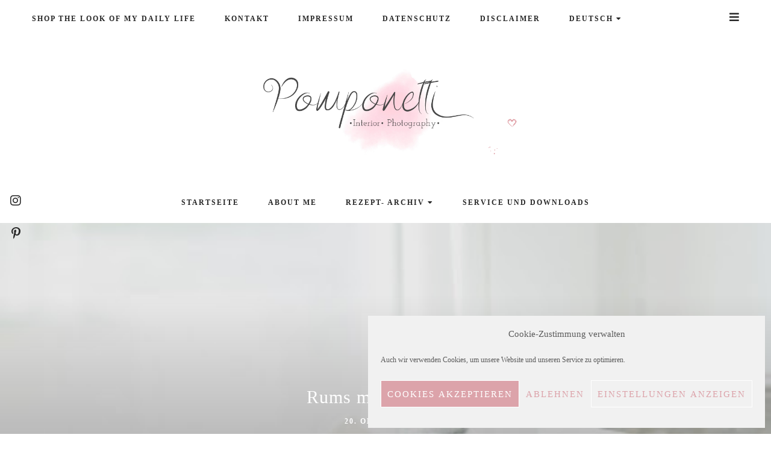

--- FILE ---
content_type: text/html; charset=UTF-8
request_url: https://pomponetti.com/2016/10/rums-mit-kalkfarbe/.html
body_size: 33642
content:
<!doctype html>
<html lang="de-DE">

<head>
    <meta charset="UTF-8">
    <meta name="viewport" content="width=device-width, initial-scale=1">
    <link rel="profile" href="http://gmpg.org/xfn/11">

    <meta name='robots' content='index, follow, max-image-preview:large, max-snippet:-1, max-video-preview:-1' />
<link rel="alternate" hreflang="de" href="https://pomponetti.com/2016/10/rums-mit-kalkfarbe/.html" />
<link rel="alternate" hreflang="en" href="https://pomponetti.com/2016/10/rums-mit-kalkfarbe/.html?lang=en" />
<link rel="alternate" hreflang="x-default" href="https://pomponetti.com/2016/10/rums-mit-kalkfarbe/.html" />

	<!-- This site is optimized with the Yoast SEO plugin v26.8 - https://yoast.com/product/yoast-seo-wordpress/ -->
	<title>Rums mit Kalkfarbe &#8226; Pomponetti</title>
	<link rel="canonical" href="https://pomponetti.com/2016/10/rums-mit-kalkfarbe/.html" />
	<meta property="og:locale" content="de_DE" />
	<meta property="og:type" content="article" />
	<meta property="og:title" content="Rums mit Kalkfarbe &#8226; Pomponetti" />
	<meta property="og:description" content="Neulich war ich im neuen Bastelladen in der Stadt und war sofort angetan von den Kalkfarben, mit denen man auch Glas bemalen kann. Ein paar Tage getrocknet und im Backofen gebrannt, halten sie es sogar in der Spülmaschine aus!&nbsp; Ich..." />
	<meta property="og:url" content="https://pomponetti.com/2016/10/rums-mit-kalkfarbe/.html" />
	<meta property="og:site_name" content="Pomponetti" />
	<meta property="article:published_time" content="2016-10-20T04:30:00+00:00" />
	<meta property="article:modified_time" content="2018-01-23T06:36:27+00:00" />
	<meta property="og:image" content="https://pomponetti.com/wp-content/uploads/2016/10/20161017-4N4A0996-1.jpg" />
	<meta property="og:image:width" content="427" />
	<meta property="og:image:height" content="640" />
	<meta property="og:image:type" content="image/jpeg" />
	<meta name="author" content="Pomponetti" />
	<meta name="twitter:card" content="summary_large_image" />
	<meta name="twitter:label1" content="Verfasst von" />
	<meta name="twitter:data1" content="Pomponetti" />
	<meta name="twitter:label2" content="Geschätzte Lesezeit" />
	<meta name="twitter:data2" content="1 Minute" />
	<script type="application/ld+json" class="yoast-schema-graph">{"@context":"https://schema.org","@graph":[{"@type":"Article","@id":"https://pomponetti.com/2016/10/rums-mit-kalkfarbe/.html#article","isPartOf":{"@id":"https://pomponetti.com/2016/10/rums-mit-kalkfarbe/.html"},"author":{"name":"Pomponetti","@id":"https://pomponetti.com/#/schema/person/492a5a572eec9dfc8df7b3a3e069f27f"},"headline":"Rums mit Kalkfarbe","datePublished":"2016-10-20T04:30:00+00:00","dateModified":"2018-01-23T06:36:27+00:00","mainEntityOfPage":{"@id":"https://pomponetti.com/2016/10/rums-mit-kalkfarbe/.html"},"wordCount":270,"commentCount":16,"publisher":{"@id":"https://pomponetti.com/#/schema/person/492a5a572eec9dfc8df7b3a3e069f27f"},"image":{"@id":"https://pomponetti.com/2016/10/rums-mit-kalkfarbe/.html#primaryimage"},"thumbnailUrl":"https://pomponetti.com/wp-content/uploads/2016/10/20161017-4N4A0996-1.jpg","keywords":["DIY","Interior"],"articleSection":["Unkategorisiert"],"inLanguage":"de","potentialAction":[{"@type":"CommentAction","name":"Comment","target":["https://pomponetti.com/2016/10/rums-mit-kalkfarbe/.html#respond"]}]},{"@type":"WebPage","@id":"https://pomponetti.com/2016/10/rums-mit-kalkfarbe/.html","url":"https://pomponetti.com/2016/10/rums-mit-kalkfarbe/.html","name":"Rums mit Kalkfarbe &#8226; Pomponetti","isPartOf":{"@id":"https://pomponetti.com/#website"},"primaryImageOfPage":{"@id":"https://pomponetti.com/2016/10/rums-mit-kalkfarbe/.html#primaryimage"},"image":{"@id":"https://pomponetti.com/2016/10/rums-mit-kalkfarbe/.html#primaryimage"},"thumbnailUrl":"https://pomponetti.com/wp-content/uploads/2016/10/20161017-4N4A0996-1.jpg","datePublished":"2016-10-20T04:30:00+00:00","dateModified":"2018-01-23T06:36:27+00:00","breadcrumb":{"@id":"https://pomponetti.com/2016/10/rums-mit-kalkfarbe/.html#breadcrumb"},"inLanguage":"de","potentialAction":[{"@type":"ReadAction","target":["https://pomponetti.com/2016/10/rums-mit-kalkfarbe/.html"]}]},{"@type":"ImageObject","inLanguage":"de","@id":"https://pomponetti.com/2016/10/rums-mit-kalkfarbe/.html#primaryimage","url":"https://pomponetti.com/wp-content/uploads/2016/10/20161017-4N4A0996-1.jpg","contentUrl":"https://pomponetti.com/wp-content/uploads/2016/10/20161017-4N4A0996-1.jpg","width":427,"height":640},{"@type":"BreadcrumbList","@id":"https://pomponetti.com/2016/10/rums-mit-kalkfarbe/.html#breadcrumb","itemListElement":[{"@type":"ListItem","position":1,"name":"Startseite","item":"https://pomponetti.com/"},{"@type":"ListItem","position":2,"name":"Rums mit Kalkfarbe"}]},{"@type":"WebSite","@id":"https://pomponetti.com/#website","url":"https://pomponetti.com/","name":"Pomponetti","description":"Ein Inspirations- und Lifestyleblog über Einrichtung, DIY, Wohnen und Garten, Rezepte, Familie und Fotografie","publisher":{"@id":"https://pomponetti.com/#/schema/person/492a5a572eec9dfc8df7b3a3e069f27f"},"potentialAction":[{"@type":"SearchAction","target":{"@type":"EntryPoint","urlTemplate":"https://pomponetti.com/?s={search_term_string}"},"query-input":{"@type":"PropertyValueSpecification","valueRequired":true,"valueName":"search_term_string"}}],"inLanguage":"de"},{"@type":["Person","Organization"],"@id":"https://pomponetti.com/#/schema/person/492a5a572eec9dfc8df7b3a3e069f27f","name":"Pomponetti","image":{"@type":"ImageObject","inLanguage":"de","@id":"https://pomponetti.com/#/schema/person/image/","url":"https://pomponetti.com/wp-content/uploads/2019/03/cropped-Logo-Pomponetti-Watercolour1-4.png","contentUrl":"https://pomponetti.com/wp-content/uploads/2019/03/cropped-Logo-Pomponetti-Watercolour1-4.png","width":794,"height":260,"caption":"Pomponetti"},"logo":{"@id":"https://pomponetti.com/#/schema/person/image/"},"sameAs":["https://pomponetti.com","https://www.instagram.com/pomponetti/","https://www.pinterest.de/pomponetti/"]}]}</script>
	<!-- / Yoast SEO plugin. -->


<link rel='dns-prefetch' href='//use.fontawesome.com' />
<link rel="alternate" type="application/rss+xml" title="Pomponetti &raquo; Feed" href="https://pomponetti.com/feed" />
<link rel="alternate" type="application/rss+xml" title="Pomponetti &raquo; Kommentar-Feed" href="https://pomponetti.com/comments/feed" />
<link rel="alternate" type="application/rss+xml" title="Pomponetti &raquo; Kommentar-Feed zu Rums mit Kalkfarbe" href="https://pomponetti.com/2016/10/rums-mit-kalkfarbe/.html/feed" />
<link rel="alternate" title="oEmbed (JSON)" type="application/json+oembed" href="https://pomponetti.com/wp-json/oembed/1.0/embed?url=https%3A%2F%2Fpomponetti.com%2F2016%2F10%2Frums-mit-kalkfarbe%2F.html" />
<link rel="alternate" title="oEmbed (XML)" type="text/xml+oembed" href="https://pomponetti.com/wp-json/oembed/1.0/embed?url=https%3A%2F%2Fpomponetti.com%2F2016%2F10%2Frums-mit-kalkfarbe%2F.html&#038;format=xml" />
<script>(()=>{"use strict";const e=[400,500,600,700,800,900],t=e=>`wprm-min-${e}`,n=e=>`wprm-max-${e}`,s=new Set,o="ResizeObserver"in window,r=o?new ResizeObserver((e=>{for(const t of e)c(t.target)})):null,i=.5/(window.devicePixelRatio||1);function c(s){const o=s.getBoundingClientRect().width||0;for(let r=0;r<e.length;r++){const c=e[r],a=o<=c+i;o>c+i?s.classList.add(t(c)):s.classList.remove(t(c)),a?s.classList.add(n(c)):s.classList.remove(n(c))}}function a(e){s.has(e)||(s.add(e),r&&r.observe(e),c(e))}!function(e=document){e.querySelectorAll(".wprm-recipe").forEach(a)}();if(new MutationObserver((e=>{for(const t of e)for(const e of t.addedNodes)e instanceof Element&&(e.matches?.(".wprm-recipe")&&a(e),e.querySelectorAll?.(".wprm-recipe").forEach(a))})).observe(document.documentElement,{childList:!0,subtree:!0}),!o){let e=0;addEventListener("resize",(()=>{e&&cancelAnimationFrame(e),e=requestAnimationFrame((()=>s.forEach(c)))}),{passive:!0})}})();</script><style id='wp-img-auto-sizes-contain-inline-css' type='text/css'>
img:is([sizes=auto i],[sizes^="auto," i]){contain-intrinsic-size:3000px 1500px}
/*# sourceURL=wp-img-auto-sizes-contain-inline-css */
</style>
<link rel='stylesheet' id='sbi_styles-css' href='https://pomponetti.com/wp-content/plugins/instagram-feed/css/sbi-styles.min.css?ver=6.10.0' type='text/css' media='all' />
<style id='wp-emoji-styles-inline-css' type='text/css'>

	img.wp-smiley, img.emoji {
		display: inline !important;
		border: none !important;
		box-shadow: none !important;
		height: 1em !important;
		width: 1em !important;
		margin: 0 0.07em !important;
		vertical-align: -0.1em !important;
		background: none !important;
		padding: 0 !important;
	}
/*# sourceURL=wp-emoji-styles-inline-css */
</style>
<link rel='stylesheet' id='wp-block-library-css' href='https://pomponetti.com/wp-includes/css/dist/block-library/style.min.css?ver=6.9' type='text/css' media='all' />
<style id='global-styles-inline-css' type='text/css'>
:root{--wp--preset--aspect-ratio--square: 1;--wp--preset--aspect-ratio--4-3: 4/3;--wp--preset--aspect-ratio--3-4: 3/4;--wp--preset--aspect-ratio--3-2: 3/2;--wp--preset--aspect-ratio--2-3: 2/3;--wp--preset--aspect-ratio--16-9: 16/9;--wp--preset--aspect-ratio--9-16: 9/16;--wp--preset--color--black: #000000;--wp--preset--color--cyan-bluish-gray: #abb8c3;--wp--preset--color--white: #ffffff;--wp--preset--color--pale-pink: #f78da7;--wp--preset--color--vivid-red: #cf2e2e;--wp--preset--color--luminous-vivid-orange: #ff6900;--wp--preset--color--luminous-vivid-amber: #fcb900;--wp--preset--color--light-green-cyan: #7bdcb5;--wp--preset--color--vivid-green-cyan: #00d084;--wp--preset--color--pale-cyan-blue: #8ed1fc;--wp--preset--color--vivid-cyan-blue: #0693e3;--wp--preset--color--vivid-purple: #9b51e0;--wp--preset--gradient--vivid-cyan-blue-to-vivid-purple: linear-gradient(135deg,rgb(6,147,227) 0%,rgb(155,81,224) 100%);--wp--preset--gradient--light-green-cyan-to-vivid-green-cyan: linear-gradient(135deg,rgb(122,220,180) 0%,rgb(0,208,130) 100%);--wp--preset--gradient--luminous-vivid-amber-to-luminous-vivid-orange: linear-gradient(135deg,rgb(252,185,0) 0%,rgb(255,105,0) 100%);--wp--preset--gradient--luminous-vivid-orange-to-vivid-red: linear-gradient(135deg,rgb(255,105,0) 0%,rgb(207,46,46) 100%);--wp--preset--gradient--very-light-gray-to-cyan-bluish-gray: linear-gradient(135deg,rgb(238,238,238) 0%,rgb(169,184,195) 100%);--wp--preset--gradient--cool-to-warm-spectrum: linear-gradient(135deg,rgb(74,234,220) 0%,rgb(151,120,209) 20%,rgb(207,42,186) 40%,rgb(238,44,130) 60%,rgb(251,105,98) 80%,rgb(254,248,76) 100%);--wp--preset--gradient--blush-light-purple: linear-gradient(135deg,rgb(255,206,236) 0%,rgb(152,150,240) 100%);--wp--preset--gradient--blush-bordeaux: linear-gradient(135deg,rgb(254,205,165) 0%,rgb(254,45,45) 50%,rgb(107,0,62) 100%);--wp--preset--gradient--luminous-dusk: linear-gradient(135deg,rgb(255,203,112) 0%,rgb(199,81,192) 50%,rgb(65,88,208) 100%);--wp--preset--gradient--pale-ocean: linear-gradient(135deg,rgb(255,245,203) 0%,rgb(182,227,212) 50%,rgb(51,167,181) 100%);--wp--preset--gradient--electric-grass: linear-gradient(135deg,rgb(202,248,128) 0%,rgb(113,206,126) 100%);--wp--preset--gradient--midnight: linear-gradient(135deg,rgb(2,3,129) 0%,rgb(40,116,252) 100%);--wp--preset--font-size--small: 13px;--wp--preset--font-size--medium: 20px;--wp--preset--font-size--large: 36px;--wp--preset--font-size--x-large: 42px;--wp--preset--spacing--20: 0.44rem;--wp--preset--spacing--30: 0.67rem;--wp--preset--spacing--40: 1rem;--wp--preset--spacing--50: 1.5rem;--wp--preset--spacing--60: 2.25rem;--wp--preset--spacing--70: 3.38rem;--wp--preset--spacing--80: 5.06rem;--wp--preset--shadow--natural: 6px 6px 9px rgba(0, 0, 0, 0.2);--wp--preset--shadow--deep: 12px 12px 50px rgba(0, 0, 0, 0.4);--wp--preset--shadow--sharp: 6px 6px 0px rgba(0, 0, 0, 0.2);--wp--preset--shadow--outlined: 6px 6px 0px -3px rgb(255, 255, 255), 6px 6px rgb(0, 0, 0);--wp--preset--shadow--crisp: 6px 6px 0px rgb(0, 0, 0);}:where(.is-layout-flex){gap: 0.5em;}:where(.is-layout-grid){gap: 0.5em;}body .is-layout-flex{display: flex;}.is-layout-flex{flex-wrap: wrap;align-items: center;}.is-layout-flex > :is(*, div){margin: 0;}body .is-layout-grid{display: grid;}.is-layout-grid > :is(*, div){margin: 0;}:where(.wp-block-columns.is-layout-flex){gap: 2em;}:where(.wp-block-columns.is-layout-grid){gap: 2em;}:where(.wp-block-post-template.is-layout-flex){gap: 1.25em;}:where(.wp-block-post-template.is-layout-grid){gap: 1.25em;}.has-black-color{color: var(--wp--preset--color--black) !important;}.has-cyan-bluish-gray-color{color: var(--wp--preset--color--cyan-bluish-gray) !important;}.has-white-color{color: var(--wp--preset--color--white) !important;}.has-pale-pink-color{color: var(--wp--preset--color--pale-pink) !important;}.has-vivid-red-color{color: var(--wp--preset--color--vivid-red) !important;}.has-luminous-vivid-orange-color{color: var(--wp--preset--color--luminous-vivid-orange) !important;}.has-luminous-vivid-amber-color{color: var(--wp--preset--color--luminous-vivid-amber) !important;}.has-light-green-cyan-color{color: var(--wp--preset--color--light-green-cyan) !important;}.has-vivid-green-cyan-color{color: var(--wp--preset--color--vivid-green-cyan) !important;}.has-pale-cyan-blue-color{color: var(--wp--preset--color--pale-cyan-blue) !important;}.has-vivid-cyan-blue-color{color: var(--wp--preset--color--vivid-cyan-blue) !important;}.has-vivid-purple-color{color: var(--wp--preset--color--vivid-purple) !important;}.has-black-background-color{background-color: var(--wp--preset--color--black) !important;}.has-cyan-bluish-gray-background-color{background-color: var(--wp--preset--color--cyan-bluish-gray) !important;}.has-white-background-color{background-color: var(--wp--preset--color--white) !important;}.has-pale-pink-background-color{background-color: var(--wp--preset--color--pale-pink) !important;}.has-vivid-red-background-color{background-color: var(--wp--preset--color--vivid-red) !important;}.has-luminous-vivid-orange-background-color{background-color: var(--wp--preset--color--luminous-vivid-orange) !important;}.has-luminous-vivid-amber-background-color{background-color: var(--wp--preset--color--luminous-vivid-amber) !important;}.has-light-green-cyan-background-color{background-color: var(--wp--preset--color--light-green-cyan) !important;}.has-vivid-green-cyan-background-color{background-color: var(--wp--preset--color--vivid-green-cyan) !important;}.has-pale-cyan-blue-background-color{background-color: var(--wp--preset--color--pale-cyan-blue) !important;}.has-vivid-cyan-blue-background-color{background-color: var(--wp--preset--color--vivid-cyan-blue) !important;}.has-vivid-purple-background-color{background-color: var(--wp--preset--color--vivid-purple) !important;}.has-black-border-color{border-color: var(--wp--preset--color--black) !important;}.has-cyan-bluish-gray-border-color{border-color: var(--wp--preset--color--cyan-bluish-gray) !important;}.has-white-border-color{border-color: var(--wp--preset--color--white) !important;}.has-pale-pink-border-color{border-color: var(--wp--preset--color--pale-pink) !important;}.has-vivid-red-border-color{border-color: var(--wp--preset--color--vivid-red) !important;}.has-luminous-vivid-orange-border-color{border-color: var(--wp--preset--color--luminous-vivid-orange) !important;}.has-luminous-vivid-amber-border-color{border-color: var(--wp--preset--color--luminous-vivid-amber) !important;}.has-light-green-cyan-border-color{border-color: var(--wp--preset--color--light-green-cyan) !important;}.has-vivid-green-cyan-border-color{border-color: var(--wp--preset--color--vivid-green-cyan) !important;}.has-pale-cyan-blue-border-color{border-color: var(--wp--preset--color--pale-cyan-blue) !important;}.has-vivid-cyan-blue-border-color{border-color: var(--wp--preset--color--vivid-cyan-blue) !important;}.has-vivid-purple-border-color{border-color: var(--wp--preset--color--vivid-purple) !important;}.has-vivid-cyan-blue-to-vivid-purple-gradient-background{background: var(--wp--preset--gradient--vivid-cyan-blue-to-vivid-purple) !important;}.has-light-green-cyan-to-vivid-green-cyan-gradient-background{background: var(--wp--preset--gradient--light-green-cyan-to-vivid-green-cyan) !important;}.has-luminous-vivid-amber-to-luminous-vivid-orange-gradient-background{background: var(--wp--preset--gradient--luminous-vivid-amber-to-luminous-vivid-orange) !important;}.has-luminous-vivid-orange-to-vivid-red-gradient-background{background: var(--wp--preset--gradient--luminous-vivid-orange-to-vivid-red) !important;}.has-very-light-gray-to-cyan-bluish-gray-gradient-background{background: var(--wp--preset--gradient--very-light-gray-to-cyan-bluish-gray) !important;}.has-cool-to-warm-spectrum-gradient-background{background: var(--wp--preset--gradient--cool-to-warm-spectrum) !important;}.has-blush-light-purple-gradient-background{background: var(--wp--preset--gradient--blush-light-purple) !important;}.has-blush-bordeaux-gradient-background{background: var(--wp--preset--gradient--blush-bordeaux) !important;}.has-luminous-dusk-gradient-background{background: var(--wp--preset--gradient--luminous-dusk) !important;}.has-pale-ocean-gradient-background{background: var(--wp--preset--gradient--pale-ocean) !important;}.has-electric-grass-gradient-background{background: var(--wp--preset--gradient--electric-grass) !important;}.has-midnight-gradient-background{background: var(--wp--preset--gradient--midnight) !important;}.has-small-font-size{font-size: var(--wp--preset--font-size--small) !important;}.has-medium-font-size{font-size: var(--wp--preset--font-size--medium) !important;}.has-large-font-size{font-size: var(--wp--preset--font-size--large) !important;}.has-x-large-font-size{font-size: var(--wp--preset--font-size--x-large) !important;}
:where(.wp-block-visual-portfolio-loop.is-layout-flex){gap: 1.25em;}:where(.wp-block-visual-portfolio-loop.is-layout-grid){gap: 1.25em;}
/*# sourceURL=global-styles-inline-css */
</style>

<style id='classic-theme-styles-inline-css' type='text/css'>
/*! This file is auto-generated */
.wp-block-button__link{color:#fff;background-color:#32373c;border-radius:9999px;box-shadow:none;text-decoration:none;padding:calc(.667em + 2px) calc(1.333em + 2px);font-size:1.125em}.wp-block-file__button{background:#32373c;color:#fff;text-decoration:none}
/*# sourceURL=/wp-includes/css/classic-themes.min.css */
</style>
<link rel='stylesheet' id='wprm-public-css' href='https://pomponetti.com/wp-content/plugins/wp-recipe-maker/dist/public-legacy.css?ver=10.3.2' type='text/css' media='all' />
<link rel='stylesheet' id='dashicons-css' href='https://pomponetti.com/wp-includes/css/dashicons.min.css?ver=6.9' type='text/css' media='all' />
<link rel='stylesheet' id='admin-bar-css' href='https://pomponetti.com/wp-includes/css/admin-bar.min.css?ver=6.9' type='text/css' media='all' />
<style id='admin-bar-inline-css' type='text/css'>

    /* Hide CanvasJS credits for P404 charts specifically */
    #p404RedirectChart .canvasjs-chart-credit {
        display: none !important;
    }
    
    #p404RedirectChart canvas {
        border-radius: 6px;
    }

    .p404-redirect-adminbar-weekly-title {
        font-weight: bold;
        font-size: 14px;
        color: #fff;
        margin-bottom: 6px;
    }

    #wpadminbar #wp-admin-bar-p404_free_top_button .ab-icon:before {
        content: "\f103";
        color: #dc3545;
        top: 3px;
    }
    
    #wp-admin-bar-p404_free_top_button .ab-item {
        min-width: 80px !important;
        padding: 0px !important;
    }
    
    /* Ensure proper positioning and z-index for P404 dropdown */
    .p404-redirect-adminbar-dropdown-wrap { 
        min-width: 0; 
        padding: 0;
        position: static !important;
    }
    
    #wpadminbar #wp-admin-bar-p404_free_top_button_dropdown {
        position: static !important;
    }
    
    #wpadminbar #wp-admin-bar-p404_free_top_button_dropdown .ab-item {
        padding: 0 !important;
        margin: 0 !important;
    }
    
    .p404-redirect-dropdown-container {
        min-width: 340px;
        padding: 18px 18px 12px 18px;
        background: #23282d !important;
        color: #fff;
        border-radius: 12px;
        box-shadow: 0 8px 32px rgba(0,0,0,0.25);
        margin-top: 10px;
        position: relative !important;
        z-index: 999999 !important;
        display: block !important;
        border: 1px solid #444;
    }
    
    /* Ensure P404 dropdown appears on hover */
    #wpadminbar #wp-admin-bar-p404_free_top_button .p404-redirect-dropdown-container { 
        display: none !important;
    }
    
    #wpadminbar #wp-admin-bar-p404_free_top_button:hover .p404-redirect-dropdown-container { 
        display: block !important;
    }
    
    #wpadminbar #wp-admin-bar-p404_free_top_button:hover #wp-admin-bar-p404_free_top_button_dropdown .p404-redirect-dropdown-container {
        display: block !important;
    }
    
    .p404-redirect-card {
        background: #2c3338;
        border-radius: 8px;
        padding: 18px 18px 12px 18px;
        box-shadow: 0 2px 8px rgba(0,0,0,0.07);
        display: flex;
        flex-direction: column;
        align-items: flex-start;
        border: 1px solid #444;
    }
    
    .p404-redirect-btn {
        display: inline-block;
        background: #dc3545;
        color: #fff !important;
        font-weight: bold;
        padding: 5px 22px;
        border-radius: 8px;
        text-decoration: none;
        font-size: 17px;
        transition: background 0.2s, box-shadow 0.2s;
        margin-top: 8px;
        box-shadow: 0 2px 8px rgba(220,53,69,0.15);
        text-align: center;
        line-height: 1.6;
    }
    
    .p404-redirect-btn:hover {
        background: #c82333;
        color: #fff !important;
        box-shadow: 0 4px 16px rgba(220,53,69,0.25);
    }
    
    /* Prevent conflicts with other admin bar dropdowns */
    #wpadminbar .ab-top-menu > li:hover > .ab-item,
    #wpadminbar .ab-top-menu > li.hover > .ab-item {
        z-index: auto;
    }
    
    #wpadminbar #wp-admin-bar-p404_free_top_button:hover > .ab-item {
        z-index: 999998 !important;
    }
    
/*# sourceURL=admin-bar-inline-css */
</style>
<link rel='stylesheet' id='contact-form-7-css' href='https://pomponetti.com/wp-content/plugins/contact-form-7/includes/css/styles.css?ver=6.1.4' type='text/css' media='all' />
<link rel='stylesheet' id='widgets-on-pages-css' href='https://pomponetti.com/wp-content/plugins/widgets-on-pages/public/css/widgets-on-pages-public.css?ver=1.4.0' type='text/css' media='all' />
<link rel='stylesheet' id='wprm-template-css' href='https://pomponetti.com/wp-content/plugins/wp-recipe-maker/templates/recipe/legacy/clean/clean.min.css?ver=10.3.2' type='text/css' media='all' />
<link rel='stylesheet' id='wpml-legacy-post-translations-0-css' href='https://pomponetti.com/wp-content/plugins/sitepress-multilingual-cms/templates/language-switchers/legacy-post-translations/style.min.css?ver=1' type='text/css' media='all' />
<link rel='stylesheet' id='wpml-menu-item-0-css' href='https://pomponetti.com/wp-content/plugins/sitepress-multilingual-cms/templates/language-switchers/menu-item/style.min.css?ver=1' type='text/css' media='all' />
<link rel='stylesheet' id='cmplz-general-css' href='https://pomponetti.com/wp-content/plugins/complianz-gdpr/assets/css/cookieblocker.min.css?ver=1768601946' type='text/css' media='all' />
<link rel='stylesheet' id='font-awesome-free-css' href='//use.fontawesome.com/releases/v5.3.1/css/all.css?ver=6.9' type='text/css' media='all' />
<link rel='stylesheet' id='owl-carousel-css' href='https://pomponetti.com/wp-content/themes/savannah/assets/css/vendor/owl/owl.carousel.min.css?ver=2.3.4' type='text/css' media='all' />
<link rel='stylesheet' id='owl-carousel-default-css' href='https://pomponetti.com/wp-content/themes/savannah/assets/css/vendor/owl/owl.theme.default.min.css?ver=2.3.4' type='text/css' media='all' />
<link rel='stylesheet' id='mmenu-css' href='https://pomponetti.com/wp-content/themes/savannah/assets/css/vendor/mmenu/jquery.mmenu.all.css?ver=7.2.0' type='text/css' media='all' />
<link rel='stylesheet' id='savannah-style-css' href='https://pomponetti.com/wp-content/themes/savannah/style.css?ver=6.9' type='text/css' media='all' />
<style id='savannah-style-inline-css' type='text/css'>

        /* Body Fonts */
		body,
        .u-footer-instagram .insta-gallery-feed .insta-gallery-actions .insta-gallery-button,
        .c-archive-sidebar .c-search__form input[type="text"] {
            font-family: "Poppins";
		}

        /* Accent Fonts */
        .c-meta,
        .categories,
        .c-meta,
        .c-newposts__item-date,
        .c-related__post .date,
        .c-comment__meta--primary .date,
        .widget_recent_entries ul .post-date,
        .c-index-posts__item-date,
        .c-index-main-sidebar .index-title-layout-2 .index-more-link {
            font-family: "Karla";
        }

        /* Post Title Font */
        .entry-title,
        h1.entry-title,
        h2.c-card__title,
        h2.entry-title,
        .widget_recent_entries ul a,
        .c-related__post--title,
        .c-newposts__item--text a,
        .c-slider__box--title,
        .jetpack-display-remote-posts h4 a,
        .c-index-posts h4 a {
            font-family: "Lora";
        }

		/* Heading Fonts */
		h1, h2, h3, h4, h5, h6,
        .c-featured__title,
       .promo-overlay h4,
       .widget-title .optin-title {
            font-family: "Lora";
		}
		
		/* Navbar Fonts */
        .menu a,
		.c-navbar__main,
        .mm-panel_has-navbar .mm-navbar,
        .mm-menu a {
            font-family: "Karla";
		}

        /* Button Fonts */
        button,
        .btn,
        .button,
        input[type="submit"],
        button[type="reset"],
        [type="button"],
        .c-navigation li,
        .ugb-button,
        .wp-block-button,
        .insta-gallery-feed .insta-gallery-actions .insta-gallery-button  {
            font-family: "Karla";
        }

        /* Accessory Fonts */
	   .widget-title,
       .gls-email-newsletter-wrapper .text-holder h3,
       .c-footer__social-text,
       .c-author__name,
       .c-footer__copyrights p {
            font-family: "Karla";
        }
	

        /* Accent Color */
        a.sl-button, 
        a.sl-button,
        .liked, 
        .c-meta__secondary a:hover, 
        .c-footer a:hover, 
        .c-footer a:hover span, 
        .c-categories .cat-links, 
        .c-card__title a:hover, 
        button.back-to-top.show:hover, 
        .c-related__post h3 a:hover, 
        .sl-icon svg, 
        .c-slider__box--title:hover,
        .c-slider .c-meta a:hover, 
        .widget_recent_entries ul a:hover,
        .article-footer .categories a:hover,
        .article-footer .c-social__btn i:hover,
        .widget .c-social__widget a:hover,
        .c-floating__social a:hover,
        .c-card__footer .c-social__btn i:hover,
        .c-footer__social a:hover,
        .c-newposts__item--text a:hover,
        .c-wgtags a:hover,
        .c-search__button:hover,
        .c-footer .c-newposts__item--text a:hover,
        .c-card .c-meta a:hover,
        .c-meta a:hover,
        .header-2 .c-navbar__social a:hover,
        .header-2 .search-overlay-toggle:hover,
        .header-2.has-floating-sidebar .open-aside:hover,
        .entry-content .tags > a:hover,
        .c-index-posts h4 a:hover,
        .c-index-main-sidebar .index-title-layout-2 .index-more-link:hover  {
            color: #dca3aa;
		}
		
		.c-sidebar .savannah_cat_widget .c-cat__item span, 
        .c-navigation__numbers-active, 
        .savannah_cat_widget .c-cat__item span, 
        .slider--carousel .c-slider .c-meta__primary a, 
        article.format-gallery .c-card:before, 
        article.format-video .c-card:before, 
        article.format-audio .c-card:before, 
        article.format-quote .c-card:before,  
        article.format-link .c-card:before,
        .c-card__frame .c-social a:hover .c-social__btn {
		    background-color: #dca3aa;
		}
		
		.mc4wp-form-fields, 
        .load2:after, 
        .load2:before, 
        .load1, 
        .load3-center, 
        .load3:after, 
        .load3:before, 
        .load4:before, 
        .load4:after, 
        .load4-2:after, 
        .load5, 
        .load5:after, 
        .load5:before, 
        .load6:after, 
        .load6:before, 
        .load7:after, 
        .load8:before, 
        .load8-2:before, 
        .load8:after, 
        .load8-2:after, 
        .c-navbar__hamburger--button.active:hover span, 
        .c-categories .cat-links a:hover, 
        .widget-title:after, ::selection, 
        .c-comment__reply a:hover, 
        .u-footer-instagram .null-instagram-feed .clear a:hover, 
        .c-twitter__feed button.owl-dot.active, 
        .c-progress,
        .tagcloud a:hover,
        .c-footer .tagcloud a:hover {
		    background: #dca3aa;
		}
		
		.load6, 
        .load7, 
        .load7:before, 
        .load9, 
        .load9:before, 
        .load9:after, 
        .c-navigation__numbers-active, 
        .c-button2:hover,
        blockquote,
        .c-card__frame .c-social a:hover .c-social__btn,
        .wp-block-verse {
		    border-color: #dca3aa;
		}

        /* Accent Color 2 */
        .archive .page-header, 
        .c-archive__box,
        .c-index-top-sidebar,
        .c-archive__box,
        .search .page-header,
        .c-categories .cat-links a,
        .c-twitter__feed button.owl-dot,
        .about-me,
        .jetpack_subscription_widget,
        .u-footer-background,
        .tagcloud a {
            background-color: #f2f2f2;
        }

        #eu-cookie-law {
            background-color: #f2f2f2 !important;
        }
		
		/* Background Color */
		body {
		    background-color: #ffffff;
		}

        .content-wrapper,
        .footer-wrapper {
            background-color: #ffffff;
        }
		
        /* Text Color */
		body {
            color: #686868;
		}
        #eu-cookie-law {
            color: #686868 !important;
        }
		
		.c-navbar__hamburger--button span {
		    background: #686868;
		}
		
		/* Header Background Color */
		.site-header, 
        .u-header-background {
            background-color: #ffffff;
		}
		
		/* Links Color */
		a {
            color: #381c23;
		}

        /* Links Hover Color */
        a:hover {
            color: #dca3aa;
        }

        /* General Headings Color */
        h1, 
        h2, 
        h3, 
        h4, 
        h5, 
        h6, 
        .entry-content .tags > a, 
        .post-navigation .nav-links a .prev, 
        .post-navigation .nav-links a .next, 
        .c-comment__meta--primary .author, 
        .c-author__name,
        .tagcloud a {
            color: #272727;
        }
		
		/* Header text color */
		.site-title a, 
        .site-description {
		    color: #272727;
		}

        /* Promo & Featured Cats Title Color */
       .c-featured__title,
       .promo-item .promo-overlay h4 {
            color: #272727;
        }
		
		/* Header background color */
		.site-header, 
        .u-header-background {
		    background-color: #ffffff;
		}

        /* BUTTONS */

        /* Read More Buttons */
        .c-card__footer .button.read-more, 
        .manual-read-more a.more-link {
            color: #272727;
            background-color: #ffffff;
            border-color: #ffffff;
        }

        .c-card__more-link a.button {
            color: #272727;
        }

        #eu-cookie-law input {
            color: #272727 !important;
            background-color: #ffffff !important;
            border-color: #ffffff !important;
        }

        /* Hover */
        .c-card__footer .button.read-more:hover, 
        .manual-read-more a.more-link:hover {
           color: #ffffff;
           background-color: #dca3aa;
           border-color: #dca3aa;
        }

        .c-card__more-link a.button:hover {
            color: #dca3aa;
        }

        #eu-cookie-law input:hover {
           color: #ffffff !important;
           background-color: #dca3aa !important;
           border-color: #dca3aa !important;
        }

        /* Slider Button */
        .c-slider__button a.button {   
            color: #272727;
            background-color: #f2f2f2;
            border-color: #f2f2f2;
        }

        .c-slider__button a.button:hover {
            color: #ffffff;
           background-color: #dca3aa;
           border-color: #dca3aa;
        }

        /* Standard Buttons */
        button,
        .btn,
        .button,
        input[type="submit"],
        button[type="reset"],
        [type="button"],
        .c-navigation li {   
            color: #272727;
            background-color: #ffffff;
            border-color: #ffffff;
        }

        .c-navigation li a {
            color: #272727;
        }

        .button.c-button__full,
        .comment-form input[type="submit"] {   
            color: #272727 !important;
            background-color: #ffffff !important;
            border-color: #ffffff !important;
        }    
        
        /* Standard Button Hover */
        button:hover,
        .btn:hover,
        .button:hover,
        input[type="submit"]:hover,
        button[type="reset"]:hover,
        [type="button"]:hover,
        .c-navigation li:hover {
           color: #ffffff;
           background-color: #dca3aa;
           border-color: #dca3aa;
        }

        .c-navigation li:hover a,
        .c-navigation li a:hover {
            color: #ffffff;
        }

        .button.c-button__full:hover,
        .comment-form input[type="submit"]:hover {
           color: #ffffff !important;
           background-color: #dca3aa !important;
           border-color: #dca3aa !important;
        }

        /* MENU COLORS */
        /* Primary Navbar background color */
        .c-navbar__top, 
        .header2 .navbar-container,
        .primary-menu-full .header2 .c-navbar__top,
        .c-navbar__top .menu .menu-item-has-children:hover > ul,
        #mmenu-1 .mm-panel,
        #mmenu-1 .mm-navbar {
            background-color: #ffffff;
        }

         /* Primary Navbar border color */
        .header-1 .c-navbar__top,
        .header-3 .c-navbar__top,
        .header-4 .c-navbar__top {
            border-bottom-color: #ffffff;
        }

        body:not(.primary-menu-full) .header2 .navbar-container,
        .primary-menu-full .header2 .c-navbar__top {
            border-color: #ffffff;
        }

        /* Primary Navbar text color */
        .c-navbar__top .menu a, 
        .c-navbar__top .c-navbar__zone--mobile-container .menu a, 
        #mmenu-1.mm-menu a,
        #mmenu-1,
        #mmenu-1 a.mm-navbar__title,
        #mmenu-1 a.mm-navbar__title:hover {
            color: #272727;
        }

        #mmenu-1 .mm-btn::after, 
        #mmenu-1 .mm-btn::before {
            border-color: #272727;
        }
        
        .c-navbar__top .c-navbar__hamburger--button span, 
        .c-navbar__top .c-navbar__hamburger--button.active .top, 
        .c-navbar__top .c-navbar__hamburger--button.active .bottom {
            background: #272727;
        }

        /* Primary Navbar text hover color */
        .c-navbar__top .menu a:hover, 
        .c-navbar__top .c-navbar__zone--mobile-container .menu a:hover, 
        #mmenu-1.mm-menu a:active, 
        #mmenu-1.mm-menu a:hover {
            color: #dca3aa;
        }
        
        .c-navbar__top .c-navbar__hamburger--button:hover span, 
        .c-navbar__top .c-navbar__hamburger--button.active:hover .top, 
        .c-navbar__top .c-navbar__hamburger--button.active:hover .bottom {
            background: #dca3aa;
        }

        #mmenu-1 .mm-btn:hover:after, 
        #mmenu-1 .mm-btn:hover:before {
            border-color: #dca3aa;
        }

        /* Primary Extras */
        .has-floating-sidebar .open-aside, 
        .c-navbar__social a,
        .header4 .open-aside, 
        .search-overlay-toggle {
            color: #272727;
        }

        .has-floating-sidebar .open-aside:hover, 
        .c-navbar__social a:hover,
        .header4 .open-aside:hover, 
        .search-overlay-toggle:hover {
            color: #dca3aa;
        }

          
        /* Secondary Navbar background color */
        body:not(.secondary-menu-full) .secondary-menu .navbar-container,
        .has-secondary-menu.secondary-menu-full .secondary-menu,
        .secondary-menu .menu .menu-item-has-children:hover > ul,
        #mmenu-2 .mm-panel,
        #mmenu-2 .mm-navbar {
            background-color: #ffffff;
        }

        /* Secondary Navbar border color */
        body:not(.secondary-menu-full) .secondary-menu .navbar-container,
        .has-secondary-menu.secondary-menu-full .secondary-menu {
            border-color: #ffffff;
        }

        /* Secondary Navbar text color */ 
        .secondary-menu .menu a, 
        .secondary-menu .c-navbar__zone--mobile-container .menu a,
        #mmenu-2.mm-menu a,
        #mmenu-2,
        #mmenu-2 a.mm-navbar__title,
        #mmenu-2 a.mm-navbar__title:hover {
            color: #272727;
        }
        
        .secondary-menu .c-navbar__hamburger--button span, 
        .secondary-menu .c-navbar__hamburger--button.active .top, 
        .secondary-menu .c-navbar__hamburger--button.active .bottom {
            background: #272727;
        }

        #mmenu-2 .mm-btn::after, 
        #mmenu-2 .mm-btn::before {
            border-color: #272727;
        }

        /* Secondary Navbar text hover color */ 
        .secondary-menu .menu a:hover, 
        .secondary-menu .c-navbar__zone--mobile-container .menu a:hover,
        #mmenu-2.mm-menu a:active, 
        #mmenu-2.mm-menu a:hover {
            color: #dca3aa;
        }
        
        .secondary-menu .c-navbar__hamburger--button:hover span, 
        .secondary-menu .c-navbar__hamburger--button.active:hover .top, 
        .secondary-menu .c-navbar__hamburger--button.active:hover .bottom {
            background: #dca3aa;
        }

        #mmenu-2 .mm-btn:hover:after, 
        #mmenu-2 .mm-btn:hover:before {
            border-color: #dca3aa;
        }

        /* POST COLORS */
        /* Post Title Color */
        .c-card__title a,
        h2.c-card__title,
        h1.entry-title,
        h2.entry-title,
        .c-newposts__item--text a, 
        .c-related__post--title,
        .widget_recent_entries ul a,
        .jetpack-display-remote-posts h4 a,
        .c-slider__box--title,
        .c-index-posts h4 a {
            color: #272727;
        }

        /* Headings Color */
        .c-card h1, 
        .c-card h2, 
        .c-card h3, 
        .c-card h4, 
        .c-card h5, 
        .c-card h6,
        .post .o-wrapper h1,
        .post .o-wrapper h2,
        .post .o-wrapper h3,
        .post .o-wrapper h4,
        .post .o-wrapper h5,
        .post .o-wrapper h6,
        .page .entry-content h1,
        .page .entry-content h2,
        .page .entry-content h3,
        .page .entry-content h4,
        .page .entry-content h5,
        .page .entry-content h6 {
            color: #272727;
        }

        /* Meta color */
        .c-meta,
        .c-meta a,
        .c-card .c-meta,
        .c-card .c-meta a, 
        .c-newposts__item-date,
        .c-related__post .date, 
        .c-comment__meta--primary .date,
        .widget_recent_entries ul .post-date,
        .article-footer .categories a,
        .article-footer-inner .categories,
        .c-slider .c-meta,
        .c-slider .c-meta a,
        .c-index-posts__item-date,
        .c-index-main-sidebar .index-title-layout-2 .index-more-link {
            color: #272727;
        }

        /* WIDGET & SIDEBAR COLORS */
        .c-sidebar .widget-title,
        .c-footer .widget-title {
            color: #272727;
            border-color: #ffffff;
        }

        .c-blog-sidebar .widget-title,
        .c-split-slider-sidebar .widget-title,
        .u-footer-instagram .widge-title,
        .c-archive-sidebar .widget-title {
            color: #272727;
        }

        /* Social icons */
        .widget .c-social__widget a,
        .c-floating__social a,
        .c-social__btn i,
        .c-footer__social a,
        .header-2 .c-navbar__social a,
        .header-2 .search-overlay-toggle,
        .header-2.has-floating-sidebar .open-aside {
            color: #272727;
        }

        .c-card__frame .c-social a {
            background-color: #272727;
        }

        /* INSTAGRAM FOOTER COLORS */

        .u-footer-instagram .insta-gallery-feed .insta-gallery-actions .insta-gallery-button {
            color: #272727;
        }

        .u-footer-instagram .insta-gallery-feed .insta-gallery-actions .insta-gallery-button:hover {
            color: #ffffff;
        }

        /* FOOTER COLORS */

        /* Footer text color */
        .c-footer__social,
        .c-footer__social a {
            color: #272727;
        }
        
        /* Footer background color */
        .c-footer__social {
            background-color: #fbfbfb;
        }

        /* Copyright text color */
        .c-footer__copyrights .site-info,
        .c-footer__copyrights .site-info a {
            color: #686868;
        }
        
        /* copyright background color */
        .c-footer__copyrights {
            background-color: #ffffff;
        }

        /* Logo Height */
        .custom-logo {
            max-height: 150px;
        }

        .header-3.header--sticky .site-content {
            padding-top: calc(150px + 29px);
        }

        /* Site Width */
        .navbar-container,
        .u-container-width,
        .u-blog-grid-width {
            max-width: calc(1180px - (0px * 2));
        }

        .navbar-container {
            width: calc(1180px - (0px * 2));
        }

        /* Content Padding  */
        .content-wrapper,
        .c-footer {
            padding: 0px;
        }

        @media only screen and (max-width: 1024px) {
        .content-wrapper,
        .c-footer {
            padding: 0px;
        }
        }

        /* Header Margin  */
        .site-header {
            margin-bottom: 5px;
        }
		
		/* Body Font Size */
		body {
		    font-size: 14px;
        }
		
		/* Body Line Height */
		body {
		    line-height: 1.9;
		}

        /* Accent Font Weight */
        .c-meta,
        .categories,
        .c-meta a,
        .c-newposts__item-date,
        .c-related__post .date,
        .c-comment__meta--primary .date,
        .widget_recent_entries ul .post-date,
        .c-index-posts__item-date,
        .c-index-main-sidebar .index-title-layout-2 .index-more-link {
            font-weight: 700;
        }

        /* Accent Font Size */
        .c-meta,
        .categories,
        .c-meta a,
        .c-newposts__item-date,
        .c-related__post .date,
        .c-comment__meta--primary .date,
        .c-index-posts__item-date,
        .c-index-main-sidebar .index-title-layout-2 .index-more-link {
            font-size: 12px;
        }

        /* Accent Font Style */
        .c-meta,
        .categories,
        .c-meta a,
        .c-newposts__item-date,
        .c-related__post .date,
        .c-comment__meta--primary .date,
        .widget_recent_entries ul .post-date,
        .c-index-posts__item-date,
        .c-index-main-sidebar .index-title-layout-2 .index-more-link {
            font-style: normal;
        }

        /* Accent Font Transform */
        .c-meta,
        .categories,
        .c-meta a,
        .c-newposts__item-date,
        .c-related__post .date,
        .c-comment__meta--primary .date,
        .widget_recent_entries ul .post-date,
        .c-index-posts__item-date,
        .c-index-main-sidebar .index-title-layout-2 .index-more-link {
            text-transform: uppercase;
        }

        /* Accent Font Letter Spacing */
        .c-meta,
        .categories,
        .c-meta a,
        .c-newposts__item-date,
        .c-related__post .date,
        .c-comment__meta--primary .date,
        .widget_recent_entries ul .post-date,
        .c-index-posts__item-date,
        .c-index-main-sidebar .index-title-layout-2 .index-more-link {
            letter-spacing: 2.0px;
        }
		
		/* Navbar font size */
        .menu a,
		.c-navbar__main .menu, 
        .header2 .c-navbar__main .menu, 
        .header3 .c-navbar__main .menu, 
        .header4 .c-navbar__main .menu,
        .mm-menu a {
		    font-size: 12px;
		}

        .c-navbar__social,
        .search-overlay-toggle {
            font-size: calc(2px + 12px);
        }

        .header2 .c-navbar__social {
            font-size: calc(8px + 12px);
        }
		
		/* Navbar letter spacing */
        .menu a,
		.c-navbar__main .menu, 
        .c-navbar__main .menu a,
        .mm-menu a {
		    letter-spacing: 2.0px;
		}
		
		/* Navbar Text Transform */
		.menu a,
		.c-navbar__main .menu, 
        .header2 .c-navbar__main .menu, 
        .header3 .c-navbar__main .menu, 
        .header4 .c-navbar__main .menu,
        .mm-panel_has-navbar .mm-navbar,
        .mm-menu a {
		    text-transform: uppercase;
		}
		
		/* Navbar Font Weight */
        .menu a,
		.c-navbar__main .menu,
        .mm-menu a {
		    font-weight: 700;
		}

        /* Button Font Size */
        button,
        .btn,
        .button,
        input[type="submit"],
        button[type="reset"],
        [type="button"],
        .ugb-button,
        .wp-block-button {
            font-size: 12px;
        }

        .insta-gallery-feed .insta-gallery-actions .insta-gallery-button {
            font-size: 12px !important;
        }

        /* Button Font Weight */
        button,
        .btn,
        .button,
        input[type="submit"],
        button[type="reset"],
        [type="button"],
        .c-navigation li,
        .ugb-button,
        .wp-block-button .wp-block-button__link,
        .insta-gallery-feed .insta-gallery-actions .insta-gallery-button {
            font-weight: 700;
        }

        /* Button Font Spacing */
        button,
        .btn,
        .button,
        input[type="submit"],
        button[type="reset"],
        [type="button"],
        .c-navigation li,
        .ugb-button,
        .wp-block-button .wp-block-button__link,
        .insta-gallery-feed .insta-gallery-actions .insta-gallery-button {
            letter-spacing: 2px;
        }

        /* Button Text Transform */
        button,
        .btn,
        .button,
        input[type="submit"],
        button[type="reset"],
        [type="button"],
        .c-navigation li,
        .ugb-button,
        .wp-block-button .wp-block-button__link,
        .insta-gallery-feed .insta-gallery-actions .insta-gallery-button  {
            text-transform: uppercase;
        }

        /* Read More */
        .c-card__more-link a.button.read-more {
            font-weight: 400;
            font-size: 13px;
            letter-spacing: 0.5px;
            text-transform: none;
            font-style: italic;
        }

        /* Post Title Font Weight */
        .entry-title,
        h2.c-card__title,
        h1.entry-title,
        h2.entry-title,
        .c-slider__box--title,
        .widget_recent_entries ul a,
        .c-related__post--title,
        .c-newposts__item--text a,
        .jetpack-display-remote-posts h4 a,
        .c-index-posts h4 a {
            font-weight: 400;
        }

        /* Post Title Font Size */
        h2.c-card__title,
        h1.entry-title,
        h2.entry-title,
        .c-slider__box--title {
            font-size: 30px;
        }

        /* List, Grid, Mixed, Masonry Post Title Font Size */
        .layout-list h2.c-card__title,
        .layout-mixed h2.c-card__title,
        .layout-grid h2.c-card__title,
        .layout-masonry h2.c-card__title {
            font-size: 27px;
        }

        /* Post Title Text Transform */
        .entry-title,
        h2.c-card__title,
        h1.entry-title,
        h2.entry-title,
        .c-slider__box--title,
        .widget_recent_entries ul a,
        .c-related__post--title,
        .c-newposts__item--text a,
        .jetpack-display-remote-posts h4 a,
        .c-index-posts h4 a  {
            text-transform: none;
        }

        /* Post Title Letter Spacing */
        .entry-title,
        h2.c-card__title,
        h1.entry-title,
        h2.entry-title,
        .c-slider__box--title,
        .widget_recent_entries ul a,
        .c-related__post--title,
        .c-newposts__item--text a,
        .jetpack-display-remote-posts h4 a,
        .c-index-posts h4 a  {
            letter-spacing: 1.0px;
        }

        /* Headings */
        h1, 
        h2, 
        h3, 
        h4, 
        h5, 
        h6,
        .c-featured__title,
        .promo-overlay h4,
        .widget-title .optin-title {
            font-weight: 400;
            text-transform: none;
            letter-spacing: 0.5px;
        }

        /* Headings H1 Font Size */
        h1 {
            font-size: 30px;
        }

        /* Headings H2 Font Size */
        h2 {
        font-size: 27px;  
        }

        /* Headings H3 Font Size */
        h3,
        .widget-title .optin-title {
            font-size: 24px;
        }

        /* Headings H4 Font Size */
        h4 {
            font-size: 20px;
        }

        /* Headings H5 Font Size */
        h5 {
            font-size: 18px;
        }

        /* Headings H6 Font Size */
        h6 {
            font-size: 16px;
        }

        /* ACCESSORY FONTS */
        /* Font Weight */
        .widget-title,
        .gls-email-newsletter-wrapper .text-holder h3,
        .c-footer__social-text,
        .c-author__name,
        .c-footer__copyrights p {
            font-weight: 600;
            text-transform: uppercase;
            letter-spacing: 0.3px;
        }

        .widget-title,
        .c-footer__social-text {
            font-size: 16px;
        }

        .c-featured__title,
        .promo-overlay h4,
        .c-author__name {
            font-size: 15px;
        }
	
	
/*# sourceURL=savannah-style-inline-css */
</style>
<link rel='stylesheet' id='savannah-shared-styles-css' href='https://pomponetti.com/wp-content/themes/savannah/common.css?ver=1.0' type='text/css' media='screen' />
<link rel='stylesheet' id='wp-featherlight-css' href='https://pomponetti.com/wp-content/plugins/wp-featherlight/css/wp-featherlight.min.css?ver=1.3.4' type='text/css' media='all' />
<script type="text/javascript" src="https://pomponetti.com/wp-includes/js/jquery/jquery.min.js?ver=3.7.1" id="jquery-core-js"></script>
<script type="text/javascript" src="https://pomponetti.com/wp-includes/js/jquery/jquery-migrate.min.js?ver=3.4.1" id="jquery-migrate-js"></script>
<link rel="https://api.w.org/" href="https://pomponetti.com/wp-json/" /><link rel="alternate" title="JSON" type="application/json" href="https://pomponetti.com/wp-json/wp/v2/posts/284" /><link rel="EditURI" type="application/rsd+xml" title="RSD" href="https://pomponetti.com/xmlrpc.php?rsd" />
<meta name="generator" content="WordPress 6.9" />
<link rel='shortlink' href='https://pomponetti.com/?p=284' />
<meta name="generator" content="WPML ver:4.8.6 stt:1,3;" />
<meta name="google-site-verification" content="pcGTFNzdQXBl8tGejtOqDkLHmcuII7_Yxs_smbvKi_Y" />
<meta name="google-site-verification" content="pcGTFNzdQXBl8tGejtOqDkLHmcuII7_Yxs_smbvKi_Y" />
<meta name="p:domain_verify" content="980da3eaa02fe09cdc6df5ff2712c24b"/>

<!-- Global site tag (gtag.js) - Google Analytics -->
<script type="text/plain" data-service="google-analytics" data-category="statistics" async data-cmplz-src="https://www.googletagmanager.com/gtag/js?id=UA-70272255-2"></script>
<script>
  window.dataLayer = window.dataLayer || [];
  function gtag(){dataLayer.push(arguments);}
  gtag('js', new Date());

  gtag('config', 'UA-70272255-2');
</script>
<script type='text/javascript'>
/* <![CDATA[ */
var VPData = {"version":"3.4.1","pro":false,"__":{"couldnt_retrieve_vp":"Couldn't retrieve Visual Portfolio ID.","pswp_close":"Close (Esc)","pswp_share":"Share","pswp_fs":"Toggle fullscreen","pswp_zoom":"Zoom in\/out","pswp_prev":"Previous (arrow left)","pswp_next":"Next (arrow right)","pswp_share_fb":"Share on Facebook","pswp_share_tw":"Tweet","pswp_share_x":"X","pswp_share_pin":"Pin it","pswp_download":"Download","fancybox_close":"Close","fancybox_next":"Next","fancybox_prev":"Previous","fancybox_error":"The requested content cannot be loaded. <br \/> Please try again later.","fancybox_play_start":"Start slideshow","fancybox_play_stop":"Pause slideshow","fancybox_full_screen":"Full screen","fancybox_thumbs":"Thumbnails","fancybox_download":"Download","fancybox_share":"Share","fancybox_zoom":"Zoom"},"settingsPopupGallery":{"enable_on_wordpress_images":false,"vendor":"fancybox","deep_linking":false,"deep_linking_url_to_share_images":false,"show_arrows":true,"show_counter":true,"show_zoom_button":true,"show_fullscreen_button":true,"show_share_button":true,"show_close_button":true,"show_thumbs":true,"show_download_button":false,"show_slideshow":false,"click_to_zoom":true,"restore_focus":true},"screenSizes":[320,576,768,992,1200]};
/* ]]> */
</script>
		<noscript>
			<style type="text/css">
				.vp-portfolio__preloader-wrap{display:none}.vp-portfolio__filter-wrap,.vp-portfolio__items-wrap,.vp-portfolio__pagination-wrap,.vp-portfolio__sort-wrap{opacity:1;visibility:visible}.vp-portfolio__item .vp-portfolio__item-img noscript+img,.vp-portfolio__thumbnails-wrap{display:none}
			</style>
		</noscript>
		<script type="text/javascript">
(function(url){
	if(/(?:Chrome\/26\.0\.1410\.63 Safari\/537\.31|WordfenceTestMonBot)/.test(navigator.userAgent)){ return; }
	var addEvent = function(evt, handler) {
		if (window.addEventListener) {
			document.addEventListener(evt, handler, false);
		} else if (window.attachEvent) {
			document.attachEvent('on' + evt, handler);
		}
	};
	var removeEvent = function(evt, handler) {
		if (window.removeEventListener) {
			document.removeEventListener(evt, handler, false);
		} else if (window.detachEvent) {
			document.detachEvent('on' + evt, handler);
		}
	};
	var evts = 'contextmenu dblclick drag dragend dragenter dragleave dragover dragstart drop keydown keypress keyup mousedown mousemove mouseout mouseover mouseup mousewheel scroll'.split(' ');
	var logHuman = function() {
		if (window.wfLogHumanRan) { return; }
		window.wfLogHumanRan = true;
		var wfscr = document.createElement('script');
		wfscr.type = 'text/javascript';
		wfscr.async = true;
		wfscr.src = url + '&r=' + Math.random();
		(document.getElementsByTagName('head')[0]||document.getElementsByTagName('body')[0]).appendChild(wfscr);
		for (var i = 0; i < evts.length; i++) {
			removeEvent(evts[i], logHuman);
		}
	};
	for (var i = 0; i < evts.length; i++) {
		addEvent(evts[i], logHuman);
	}
})('//pomponetti.com/?wordfence_lh=1&hid=252A7298AB94A06DBF57FC48201E104F');
</script><style type="text/css"> html body .wprm-recipe-container { color: #443232; } html body .wprm-recipe-container a.wprm-recipe-print { color: #443232; } html body .wprm-recipe-container a.wprm-recipe-print:hover { color: #443232; } html body .wprm-recipe-container .wprm-recipe { background-color: #ffffff; } html body .wprm-recipe-container .wprm-recipe { border-color: #aaaaaa; } html body .wprm-recipe-container .wprm-recipe-tastefully-simple .wprm-recipe-time-container { border-color: #aaaaaa; } html body .wprm-recipe-container .wprm-recipe .wprm-color-border { border-color: #aaaaaa; } html body .wprm-recipe-container a { color: #f6ceec; } html body .wprm-recipe-container .wprm-recipe-tastefully-simple .wprm-recipe-name { color: #443232; } html body .wprm-recipe-container .wprm-recipe-tastefully-simple .wprm-recipe-header { color: #443232; } html body .wprm-recipe-container h1 { color: #443232; } html body .wprm-recipe-container h2 { color: #443232; } html body .wprm-recipe-container h3 { color: #443232; } html body .wprm-recipe-container h4 { color: #443232; } html body .wprm-recipe-container h5 { color: #443232; } html body .wprm-recipe-container h6 { color: #443232; } html body .wprm-recipe-container svg path { fill: #443232; } html body .wprm-recipe-container svg rect { fill: #443232; } html body .wprm-recipe-container svg polygon { stroke: #443232; } html body .wprm-recipe-container .wprm-rating-star-full svg polygon { fill: #443232; } html body .wprm-recipe-container .wprm-recipe .wprm-color-accent { background-color: #2c3e50; } html body .wprm-recipe-container .wprm-recipe .wprm-color-accent { color: #ffffff; } html body .wprm-recipe-container .wprm-recipe .wprm-color-accent a.wprm-recipe-print { color: #ffffff; } html body .wprm-recipe-container .wprm-recipe .wprm-color-accent a.wprm-recipe-print:hover { color: #ffffff; } html body .wprm-recipe-container .wprm-recipe-colorful .wprm-recipe-header { background-color: #2c3e50; } html body .wprm-recipe-container .wprm-recipe-colorful .wprm-recipe-header { color: #ffffff; } html body .wprm-recipe-container .wprm-recipe-colorful .wprm-recipe-meta > div { background-color: #8495a6; } html body .wprm-recipe-container .wprm-recipe-colorful .wprm-recipe-meta > div { color: #ffffff; } html body .wprm-recipe-container .wprm-recipe-colorful .wprm-recipe-meta > div a.wprm-recipe-print { color: #ffffff; } html body .wprm-recipe-container .wprm-recipe-colorful .wprm-recipe-meta > div a.wprm-recipe-print:hover { color: #ffffff; } .wprm-rating-star svg polygon { stroke: #443232; } .wprm-rating-star.wprm-rating-star-full svg polygon { fill: #443232; } html body .wprm-recipe-container .wprm-recipe-instruction-image { text-align: left; } html body .wprm-recipe-container li.wprm-recipe-ingredient { list-style-type: disc; } html body .wprm-recipe-container li.wprm-recipe-instruction { list-style-type: decimal; } .tippy-box[data-theme~="wprm"] { background-color: #333333; color: #FFFFFF; } .tippy-box[data-theme~="wprm"][data-placement^="top"] > .tippy-arrow::before { border-top-color: #333333; } .tippy-box[data-theme~="wprm"][data-placement^="bottom"] > .tippy-arrow::before { border-bottom-color: #333333; } .tippy-box[data-theme~="wprm"][data-placement^="left"] > .tippy-arrow::before { border-left-color: #333333; } .tippy-box[data-theme~="wprm"][data-placement^="right"] > .tippy-arrow::before { border-right-color: #333333; } .tippy-box[data-theme~="wprm"] a { color: #FFFFFF; } .wprm-comment-rating svg { width: 18px !important; height: 18px !important; } img.wprm-comment-rating { width: 90px !important; height: 18px !important; } body { --comment-rating-star-color: #443232; } body { --wprm-popup-font-size: 16px; } body { --wprm-popup-background: #ffffff; } body { --wprm-popup-title: #000000; } body { --wprm-popup-content: #444444; } body { --wprm-popup-button-background: #444444; } body { --wprm-popup-button-text: #ffffff; } body { --wprm-popup-accent: #747B2D; }</style><style type="text/css">.wprm-glossary-term {color: #5A822B;text-decoration: underline;cursor: help;}</style>			<style>.cmplz-hidden {
					display: none !important;
				}</style><!-- Analytics by WP Statistics - https://wp-statistics.com -->
<link rel="pingback" href="https://pomponetti.com/xmlrpc.php"><style type="text/css"> .optin-widget-wrapper .screenread {
	height: 1px;
    left: -1000em;
    overflow: hidden;
    position: absolute;
    top: -1000em;
    width: 1px; } </style>        <style type="text/css">
                        .site-title,
            .site-description {
                position: absolute;
                clip: rect(1px, 1px, 1px, 1px);
            }

                    </style>
        		<style type="text/css">
			/* If html does not have either class, do not show lazy loaded images. */
			html:not(.vp-lazyload-enabled):not(.js) .vp-lazyload {
				display: none;
			}
		</style>
		<script>
			document.documentElement.classList.add(
				'vp-lazyload-enabled'
			);
		</script>
		<link rel="icon" href="https://pomponetti.com/wp-content/uploads/2018/01/cropped-Website-Icon-32x32.jpg" sizes="32x32" />
<link rel="icon" href="https://pomponetti.com/wp-content/uploads/2018/01/cropped-Website-Icon-192x192.jpg" sizes="192x192" />
<link rel="apple-touch-icon" href="https://pomponetti.com/wp-content/uploads/2018/01/cropped-Website-Icon-180x180.jpg" />
<meta name="msapplication-TileImage" content="https://pomponetti.com/wp-content/uploads/2018/01/cropped-Website-Icon-270x270.jpg" />
<style id="sccss"></style><link rel='stylesheet' id='shariffcss-css' href='https://pomponetti.com/wp-content/plugins/shariff/css/shariff.min.css?ver=4.6.15' type='text/css' media='all' />
<link rel='stylesheet' id='lsi-style-css' href='https://pomponetti.com/wp-content/plugins/lightweight-social-icons/css/style-min.css?ver=1.1' type='text/css' media='all' />
<style id='lsi-style-inline-css' type='text/css'>
.icon-set-lsi_widget-1 a,
			.icon-set-lsi_widget-1 a:visited,
			.icon-set-lsi_widget-1 a:focus {
				border-radius: 0px;
				background: #ffffff !important;
				color: #3c3d41 !important;
				font-size: 18px !important;
			}

			.icon-set-lsi_widget-1 a:hover {
				background: #ffffff !important;
				color: #8495a6 !important;
			}
/*# sourceURL=lsi-style-inline-css */
</style>
</head>

<body data-cmplz=1 class="wp-singular post-template-default single single-post postid-284 single-format-standard wp-custom-logo wp-embed-responsive wp-theme-savannah wp-featherlight-captions single-3 has-parallax has-sidebar sidebar--static sidebar-position--right has-secondary-menu primary-menu-full secondary-menu-full has-progress-bar header-1 header--sticky has-back-to-top has-floating-sidebar single-thumbnail">


    <div class="c-progress"></div>

    <div id="savannah-aside" class="savannah-aside">
            </div>

<div id="page" class="site">
    <a class="skip-link screen-reader-text" href="#content">
        Skip to content    </a>

    <header id="masthead" class="site-header u-header-background">
    <div class="c-navbar__zone c-navbar__top c-navbar__main-container u-container-sides-spacing">
        <div class="navbar-container">
            <div class="c-navbar__zone c-navbar__zone--top">
                <div class="c-navbar__zone c-navbar__zone--top-left">
                    <nav id="site-navigation" class="c-navbar__main">
                        <div class="menu-my-menu-below-header-container"><ul id="primary-menu" class="menu"><li id="menu-item-16581" class="menu-item menu-item-type-post_type menu-item-object-page menu-item-16581"><a href="https://pomponetti.com/shop-the-look-of-my-daily-life">Shop the look of my daily life</a></li>
<li id="menu-item-11249" class="menu-item menu-item-type-post_type menu-item-object-page menu-item-11249"><a href="https://pomponetti.com/kontakt">Kontakt</a></li>
<li id="menu-item-11264" class="menu-item menu-item-type-post_type menu-item-object-page menu-item-11264"><a href="https://pomponetti.com/impressum">Impressum</a></li>
<li id="menu-item-12485" class="menu-item menu-item-type-post_type menu-item-object-page menu-item-privacy-policy menu-item-12485"><a rel="privacy-policy" href="https://pomponetti.com/datenschutz">Datenschutz</a></li>
<li id="menu-item-11263" class="menu-item menu-item-type-post_type menu-item-object-page menu-item-11263"><a href="https://pomponetti.com/disclaimer">Disclaimer</a></li>
<li id="menu-item-wpml-ls-54-de" class="menu-item wpml-ls-slot-54 wpml-ls-item wpml-ls-item-de wpml-ls-current-language wpml-ls-menu-item wpml-ls-first-item menu-item-type-wpml_ls_menu_item menu-item-object-wpml_ls_menu_item menu-item-has-children menu-item-wpml-ls-54-de"><a href="https://pomponetti.com/2016/10/rums-mit-kalkfarbe/.html" role="menuitem"><span class="wpml-ls-native" lang="de">Deutsch</span></a>
<ul class="sub-menu">
	<li id="menu-item-wpml-ls-54-en" class="menu-item wpml-ls-slot-54 wpml-ls-item wpml-ls-item-en wpml-ls-menu-item wpml-ls-last-item menu-item-type-wpml_ls_menu_item menu-item-object-wpml_ls_menu_item menu-item-wpml-ls-54-en"><a href="https://pomponetti.com/2016/10/rums-mit-kalkfarbe/.html?lang=en" title="Zu Englisch(English) wechseln" aria-label="Zu Englisch(English) wechseln" role="menuitem"><span class="wpml-ls-native" lang="en">English</span><span class="wpml-ls-display"><span class="wpml-ls-bracket"> (</span>Englisch<span class="wpml-ls-bracket">)</span></span></a></li>
</ul>
</li>
</ul></div>                    </nav>
                    <div>
                        <div class="c-navbar__hamburger--button" id="toggle-hamburger">
                            <span class="top"></span>
                            <span class="middle"></span>
                            <span class="bottom"></span>
                        </div>
                    </div>
                    <!-- #site-navigation -->
                </div>
                <div class="c-navbar__zone c-navbar__zone--top-right">

                    
                                        <div class="open-aside"><i class="fas fa-bars open-aside-icon"></i></div>

                </div>
            </div>
        </div>
        <div class="c-navbar__zone--mobile active">
            <div class="c-navbar__zone--mobile-container">
                <nav id="mmenu-1" class="menu-my-menu-below-header-container"><ul id="mobile-menu" class="menu"><li class="menu-item menu-item-type-post_type menu-item-object-page menu-item-16581"><a href="https://pomponetti.com/shop-the-look-of-my-daily-life">Shop the look of my daily life</a></li>
<li class="menu-item menu-item-type-post_type menu-item-object-page menu-item-11249"><a href="https://pomponetti.com/kontakt">Kontakt</a></li>
<li class="menu-item menu-item-type-post_type menu-item-object-page menu-item-11264"><a href="https://pomponetti.com/impressum">Impressum</a></li>
<li class="menu-item menu-item-type-post_type menu-item-object-page menu-item-privacy-policy menu-item-12485"><a rel="privacy-policy" href="https://pomponetti.com/datenschutz">Datenschutz</a></li>
<li class="menu-item menu-item-type-post_type menu-item-object-page menu-item-11263"><a href="https://pomponetti.com/disclaimer">Disclaimer</a></li>
<li class="menu-item wpml-ls-slot-54 wpml-ls-item wpml-ls-item-de wpml-ls-current-language wpml-ls-menu-item wpml-ls-first-item menu-item-type-wpml_ls_menu_item menu-item-object-wpml_ls_menu_item menu-item-has-children menu-item-wpml-ls-54-de"><a href="https://pomponetti.com/2016/10/rums-mit-kalkfarbe/.html" role="menuitem"><span class="wpml-ls-native" lang="de">Deutsch</span></a>
<ul class="sub-menu">
	<li class="menu-item wpml-ls-slot-54 wpml-ls-item wpml-ls-item-en wpml-ls-menu-item wpml-ls-last-item menu-item-type-wpml_ls_menu_item menu-item-object-wpml_ls_menu_item menu-item-wpml-ls-54-en"><a href="https://pomponetti.com/2016/10/rums-mit-kalkfarbe/.html?lang=en" title="Zu Englisch(English) wechseln" aria-label="Zu Englisch(English) wechseln" role="menuitem"><span class="wpml-ls-native" lang="en">English</span><span class="wpml-ls-display"><span class="wpml-ls-bracket"> (</span>Englisch<span class="wpml-ls-bracket">)</span></span></a></li>
</ul>
</li>
</ul></nav>            </div>
        </div>
    </div>
    <div class="u-container-sides-spacing container--after_nav">
        <div class="o-wrapper u-container-width">
            <div class="c-navbar u-header-height">
                <div class="c-navbar__content u-header-background">


                    <div class="c-navbar__zone c-navbar__zone--bottom">
                        <div class="site-branding">
                                                            <div itemscope itemtype="http://schema.org/Organization">
                                    <a href="https://pomponetti.com/" class="custom-logo-link" rel="home"><img width="794" height="260" src="https://pomponetti.com/wp-content/uploads/2019/03/cropped-Logo-Pomponetti-Watercolour1-4.png" class="custom-logo" alt="Pomponetti" decoding="async" fetchpriority="high" srcset="https://pomponetti.com/wp-content/uploads/2019/03/cropped-Logo-Pomponetti-Watercolour1-4.png 794w, https://pomponetti.com/wp-content/uploads/2019/03/cropped-Logo-Pomponetti-Watercolour1-4-300x98.png 300w, https://pomponetti.com/wp-content/uploads/2019/03/cropped-Logo-Pomponetti-Watercolour1-4-768x251.png 768w" sizes="(max-width: 794px) 100vw, 794px" /></a>                                </div>
                                                         <h2 class="site-title">                                 <a href="https://pomponetti.com/" rel="home">
                                    Pomponetti                                </a>
                             </h2>                                                             <p class="site-description">
                                    Ein Inspirations- und Lifestyleblog über Einrichtung, DIY, Wohnen und Garten, Rezepte, Familie und Fotografie                                </p>
                                                    </div>
                        <!-- .site-branding -->
                                            </div>
                </div>
            </div>
        </div>
    </div>

            <div class="c-navbar__zone c-navbar__main-container u-container-sides-spacing secondary-menu">
            <div class="navbar-container">
                <div class="c-navbar__zone c-navbar__zone--top">
                    <div class="c-navbar__zone c-navbar__zone--center">
                        <nav id="site-navigation" class="c-navbar__main">
                            <div class="menu-above-header-container"><ul id="secondary-menu" class="menu"><li id="menu-item-11188" class="menu-item menu-item-type-custom menu-item-object-custom menu-item-home menu-item-11188"><a href="https://pomponetti.com">Startseite</a></li>
<li id="menu-item-11189" class="menu-item menu-item-type-post_type menu-item-object-page menu-item-11189"><a href="https://pomponetti.com/about-me">About Me</a></li>
<li id="menu-item-11534" class="menu-item menu-item-type-custom menu-item-object-custom menu-item-has-children menu-item-11534"><a>Rezept- Archiv</a>
<ul class="sub-menu">
	<li id="menu-item-11563" class="menu-item menu-item-type-post_type menu-item-object-page menu-item-11563"><a href="https://pomponetti.com/brot-und-broetchen">Brot und Brötchen</a></li>
	<li id="menu-item-11571" class="menu-item menu-item-type-post_type menu-item-object-page menu-item-11571"><a href="https://pomponetti.com/desserts">Desserts</a></li>
	<li id="menu-item-11535" class="menu-item menu-item-type-post_type menu-item-object-page menu-item-11535"><a href="https://pomponetti.com/muesli-und-porridge">Frühstücksglück mit Müsli, Porridge und Co</a></li>
	<li id="menu-item-12870" class="menu-item menu-item-type-post_type menu-item-object-page menu-item-12870"><a href="https://pomponetti.com/geschenke-aus-der-kueche">Geschenke aus der Küche</a></li>
	<li id="menu-item-11537" class="menu-item menu-item-type-post_type menu-item-object-page menu-item-11537"><a href="https://pomponetti.com/recipes">Kuchen- Torten/ Cakes</a></li>
	<li id="menu-item-11536" class="menu-item menu-item-type-post_type menu-item-object-page menu-item-11536"><a href="https://pomponetti.com/marmelade-und-aufstrich">Marmelade, Chutneys und Aufstrich</a></li>
	<li id="menu-item-11566" class="menu-item menu-item-type-post_type menu-item-object-page menu-item-11566"><a href="https://pomponetti.com/pasta-und-andere-herzhafte-gerichte">Pasta und andere herzhafte Gerichte</a></li>
	<li id="menu-item-11562" class="menu-item menu-item-type-post_type menu-item-object-page menu-item-11562"><a href="https://pomponetti.com/salate">Salate</a></li>
	<li id="menu-item-11564" class="menu-item menu-item-type-post_type menu-item-object-page menu-item-11564"><a href="https://pomponetti.com/suppen-und-curries">Suppen und Curries</a></li>
</ul>
</li>
<li id="menu-item-18932" class="menu-item menu-item-type-post_type menu-item-object-page menu-item-18932"><a href="https://pomponetti.com/service-und-downloads">Service und Downloads</a></li>
</ul></div>                        </nav>
                        <div>
                            <div class="c-navbar__hamburger--button" id="toggle-hamburger-2">
                                <span class="top"></span>
                                <span class="middle"></span>
                                <span class="bottom"></span>
                            </div>
                        </div>
                        <!-- #site-navigation -->
                    </div>
                </div>
            </div>
            <div class="c-navbar__zone--mobile active">
                <div class="c-navbar__zone--mobile-container">
                    <nav id="mmenu-2" class="menu-above-header-container"><ul id="mobile-menu" class="menu"><li class="menu-item menu-item-type-custom menu-item-object-custom menu-item-home menu-item-11188"><a href="https://pomponetti.com">Startseite</a></li>
<li class="menu-item menu-item-type-post_type menu-item-object-page menu-item-11189"><a href="https://pomponetti.com/about-me">About Me</a></li>
<li class="menu-item menu-item-type-custom menu-item-object-custom menu-item-has-children menu-item-11534"><a>Rezept- Archiv</a>
<ul class="sub-menu">
	<li class="menu-item menu-item-type-post_type menu-item-object-page menu-item-11563"><a href="https://pomponetti.com/brot-und-broetchen">Brot und Brötchen</a></li>
	<li class="menu-item menu-item-type-post_type menu-item-object-page menu-item-11571"><a href="https://pomponetti.com/desserts">Desserts</a></li>
	<li class="menu-item menu-item-type-post_type menu-item-object-page menu-item-11535"><a href="https://pomponetti.com/muesli-und-porridge">Frühstücksglück mit Müsli, Porridge und Co</a></li>
	<li class="menu-item menu-item-type-post_type menu-item-object-page menu-item-12870"><a href="https://pomponetti.com/geschenke-aus-der-kueche">Geschenke aus der Küche</a></li>
	<li class="menu-item menu-item-type-post_type menu-item-object-page menu-item-11537"><a href="https://pomponetti.com/recipes">Kuchen- Torten/ Cakes</a></li>
	<li class="menu-item menu-item-type-post_type menu-item-object-page menu-item-11536"><a href="https://pomponetti.com/marmelade-und-aufstrich">Marmelade, Chutneys und Aufstrich</a></li>
	<li class="menu-item menu-item-type-post_type menu-item-object-page menu-item-11566"><a href="https://pomponetti.com/pasta-und-andere-herzhafte-gerichte">Pasta und andere herzhafte Gerichte</a></li>
	<li class="menu-item menu-item-type-post_type menu-item-object-page menu-item-11562"><a href="https://pomponetti.com/salate">Salate</a></li>
	<li class="menu-item menu-item-type-post_type menu-item-object-page menu-item-11564"><a href="https://pomponetti.com/suppen-und-curries">Suppen und Curries</a></li>
</ul>
</li>
<li class="menu-item menu-item-type-post_type menu-item-object-page menu-item-18932"><a href="https://pomponetti.com/service-und-downloads">Service und Downloads</a></li>
</ul></nav>                </div>
            </div>
        </div>

</header>
    <div id="content" class="site-content u-content-background">

    


            <div class="single-cover">
            <div class="c-single__thumb2 post-thumbnail"
                 style="background-image:url('https://pomponetti.com/wp-content/uploads/2016/10/20161017-4N4A0996-1.jpg')">
                <div class="slider-overlay"></div>
            </div>
            <header class="o-wrapper u-container-width c-single__header2 entry-header">
                <h1 class="entry-title u-page-title-color">Rums mit Kalkfarbe</h1>
                <div class="c-meta">
                <div class="c-meta-wrapper">
                                                    <span class="posted-on">20. Oktober 2016</span>
                                                                                                                                         </div>
            </div>
            </header>
        </div>
    
    <div class="u-container-sides-spacing">
        <div class="o-wrapper u-container-width content-wrapper">
            <div class="o-layout__single--sidebar">
                <div id="primary" class="content-area">
                    <main id="main" class="site-main u-content-bottom-spacing">

                        

<article id="post-284" class="post-284 post type-post status-publish format-standard has-post-thumbnail hentry category-unkategorisiert tag-diy tag-interior">

    
    <div class="o-wrapper u-container-width">
        <div class="single-main">
            <div class="entry-content clearfix">
                <div style="text-align: justify;">
Neulich war ich im neuen Bastelladen in der Stadt und war sofort angetan von den Kalkfarben, mit denen man auch Glas bemalen kann. Ein paar Tage getrocknet und im Backofen gebrannt, halten sie es sogar in der Spülmaschine aus!&nbsp;</div>
<div style="text-align: justify;">
Ich konnte mich mal wieder nicht entscheiden&#8230;. es gibt ja leider auch so viele tolle Farben ;)) Außerdem habe ich es ja nicht so mit schneller Entscheidungsfindung&#8230;.. ist das typisch Frau??&#8230; Darum habe ich mich spontan für drei Farben entschieden, außerdem für Silber und Gold als Pearl Pen&#8230;. Das gibt dann die Metallicverzierung&#8230;..</div>
<div style="text-align: justify;">
</div>
<div class="separator" style="clear: both; text-align: center;">
<a href="https://2.bp.blogspot.com/-VQCuLna-N0k/WAZ3fVkXhLI/AAAAAAAASK8/WOCwqAAWHWU8H6vN3Zz6TBF--my4LJkCgCPcB/s1600/20161017-4N4A0996.jpg" imageanchor="1" style="margin-left: 1em; margin-right: 1em;"><img decoding="async" alt="Interior, Chalky Finish, Kreidefarbe für Glas, Pomponetti" border="0" height="640" src="https://pomponetti.com/wp-content/uploads/2016/10/20161017-4N4A0996-1.jpg" title="Interior, Chalky Finish, Kreidefarbe für Glas, Pomponetti" width="426" /></a></div>
<div style="text-align: center;">
</div>
<div style="text-align: justify;">
</div>
<div style="text-align: justify;">
<a href="https://lh3.googleusercontent.com/-R9MTBYbf_zI/TXf0iYIiTrI/AAAAAAAAAEU/VIYB4jukwL8/s1600/Blogunterschrift1.jpg" imageanchor="1" style="margin-left: 1em; margin-right: 1em;"></a></div>
<div class="separator" style="clear: both; text-align: center;">
</div>
<div class="separator" style="clear: both; text-align: center;">
</div>
<div class="separator" style="clear: both; text-align: center;">
</div>
<div class="separator" style="clear: both; text-align: center;">
Du brauchst dazu:</div>
<div class="separator" style="clear: both; text-align: center;">
</div>
<div class="separator" style="clear: both; text-align: center;">
alte Vasen aus Glas</div>
<div class="separator" style="clear: both; text-align: center;">
Chalky Finish für Glas</div>
<div class="separator" style="clear: both; text-align: center;">
Pearl Pen in silber oder gold</div>
<div class="separator" style="clear: both; text-align: center;">
</div>
<div class="separator" style="clear: both; text-align: center;">
</div>
<div class="separator" style="clear: both; text-align: center;">
</div>
<div class="separator" style="clear: both; text-align: center;">
<a href="https://3.bp.blogspot.com/-EoSelvjtZTI/WAZ3e7UD7HI/AAAAAAAASK0/7lPKIlunxRUBxd1fu3fKpHsmWQm2j7zkACPcB/s1600/20161017-4N4A0990.jpg" imageanchor="1" style="margin-left: 1em; margin-right: 1em;"><img decoding="async" alt="Interior, Chalky Finish, Kreidefarbe für Glas, Pomponetti" border="0" height="640" src="https://pomponetti.com/wp-content/uploads/2016/10/20161017-4N4A0990-1.jpg" title="Interior, Chalky Finish, Kreidefarbe für Glas, Pomponetti" width="426" /></a></div>
<div class="separator" style="clear: both; text-align: center;">
</div>
<div class="separator" style="clear: both; text-align: justify;">
</div>
<div class="separator" style="clear: both; text-align: justify;">
Nach dem Bemalen die Vasen 4 Tage trocknen lassen und im Backofen eine halbe Stunde bei 160 Grad einbrennen. Nach dem Abkühlen mit Gold oder Silber bemalen&#8230;. Ohne finde ich es fast schöner&#8230; aber es ist ja bald Weihnachten ;))</div>
<div class="separator" style="clear: both; text-align: justify;">
</div>
<div class="separator" style="clear: both; text-align: justify;">
</div>
<div class="separator" style="clear: both; text-align: center;">
<a href="https://1.bp.blogspot.com/-MuuadsG4BR8/WAZ3fHaHXRI/AAAAAAAASK4/UjZoDIMVdfclfq1KaYneswJMnemuJLzzgCPcB/s1600/20161017-4N4A0995.jpg" imageanchor="1" style="margin-left: 1em; margin-right: 1em;"><img decoding="async" alt="Interior, Chalky Finish, Kreidefarbe für Glas, Pomponetti" border="0" height="640" src="https://pomponetti.com/wp-content/uploads/2016/10/20161017-4N4A0995-1.jpg" title="Interior, Chalky Finish, Kreidefarbe für Glas, Pomponetti" width="426" /></a></div>
<div class="separator" style="clear: both; text-align: center;">
</div>
<div class="separator" style="clear: both; text-align: justify;">
</div>
<p>Trocknen lassen und fertig&#8230;. Das Gold oder Silber hält nicht in der Spülmaschine, aber wer braucht das schon&#8230; die Öffnung ist dafür eh viel zu klein ;)) Ein kleiner Tip am Rande, den du wahrscheinlich eh schon kennst&#8230;.. Ich nehme für Vasen oder Flaschen mit engen Öffnungen, die man nicht gut spülen kann, Frisodent (Gebissreiniger von Al.i)&#8230; ;)) wird super sauber!!</p>
<div class="separator" style="clear: both; text-align: justify;">
</div>
<div class="separator" style="clear: both; text-align: center;">
<a href="https://4.bp.blogspot.com/-CYZQnXBf8Do/WAZ3fzsUf6I/AAAAAAAASLA/nNrpMRzULhocY3iItdMuVG2idBL4Od_cgCPcB/s1600/20161017-4N4A0997.jpg" imageanchor="1" style="margin-left: 1em; margin-right: 1em;"><img loading="lazy" decoding="async" alt="Interior, Chalky Finish, Kreidefarbe für Glas, Pomponetti" border="0" height="426" src="https://pomponetti.com/wp-content/uploads/2016/10/20161017-4N4A0997-1.jpg" title="Interior, Chalky Finish, Kreidefarbe für Glas, Pomponetti" width="640" /></a></div>
<div class="separator" style="clear: both; text-align: center;">
</div>
<div class="separator" style="clear: both; text-align: center;">
</div>
<div class="separator" style="clear: both; text-align: center;">
<a href="https://3.bp.blogspot.com/-n8ejCRjChHU/WAZ3gcUmCUI/AAAAAAAASLI/76teNei7Kwwf-xDbyzPNxwW3e4wy0rRKwCPcB/s1600/20161018-4N4A1002.jpg" imageanchor="1" style="margin-left: 1em; margin-right: 1em;"><img loading="lazy" decoding="async" alt="Interior, Livingroom, Pomponetti" border="0" height="426" src="https://pomponetti.com/wp-content/uploads/2016/10/20161018-4N4A1002-1.jpg" title="Interior, Livingroom, Pomponetti" width="640" /></a></div>
<div class="separator" style="clear: both; text-align: center;">
<a href="https://1.bp.blogspot.com/-_NJiK91uqcQ/WAZ3gHo4dLI/AAAAAAAASLE/7ruGj4HHFS4Iu5Al-7sl7wOv2eRDUEsNQCPcB/s1600/20161018-4N4A1000.jpg" imageanchor="1" style="margin-left: 1em; margin-right: 1em;"><img loading="lazy" decoding="async" alt="Interior, Livingroom, Pomponetti" border="0" height="640" src="https://pomponetti.com/wp-content/uploads/2016/10/20161018-4N4A1000-1.jpg" title="Interior, Livingroom, Pomponetti" width="426" /></a></div>
<div class="separator" style="clear: both; text-align: justify;">
</div>
<div class="separator" style="clear: both; text-align: justify;">
Siehst du das Katzenmädchen?? Gleich werden wieder meine Fenster schmutzig&#8230; diesen Blick kenne ich&#8230;. *&#8230;..kommt da niemand?? Muss ich doch gleich mal am Fenster rumwischen und auf mich aufmerksam machen! *&nbsp;</div>
<div class="separator" style="clear: both; text-align: justify;">
Hab noch einen wundervollen Tag, ganz liebe Grüße aus Wien ♥♥♥</div>
<div class="separator" style="clear: both; text-align: justify;">
</div>
<div class="separator" style="clear: both; text-align: justify;">
</div>
<div class="separator" style="clear: both; text-align: justify;">
</div>
<div class="separator" style="clear: both; text-align: center;">
<img loading="lazy" decoding="async" border="0" height="26" src="https://lh3.googleusercontent.com/-R9MTBYbf_zI/TXf0iYIiTrI/AAAAAAAAAEU/VIYB4jukwL8/s200/Blogunterschrift1.jpg" width="200" /></div>
<div class="separator" style="clear: both; text-align: justify;">
</div>
<div class="separator" style="clear: both; text-align: justify;">
</div>
<div class="separator" style="clear: both; text-align: center;">
verlinkt bei <b><a href="http://rundumsweib.blogspot.de/" target="_blank">Rums</a></b></div>
<div class="separator" style="clear: both; text-align: center;">
und <b><a href="http://ladystil.blogspot.de/" target="_blank">Dekodonnerstag</a></b></div>
<div class="shariff shariff-align-center shariff-widget-align-center" data-services="pinterest%7Cfacebook" data-url="https%3A%2F%2Fpomponetti.com%2F2016%2F10%2Frums-mit-kalkfarbe%2F.html" data-timestamp="1516692987" data-backendurl="https://pomponetti.com/wp-json/shariff/v1/share_counts?"><ul class="shariff-buttons theme-round orientation-horizontal buttonsize-medium"><li class="shariff-button pinterest" style="background-color:#8495a6;border-radius:50%"><a href="https://www.pinterest.com/pin/create/link/?url=https%3A%2F%2Fpomponetti.com%2F2016%2F10%2Frums-mit-kalkfarbe%2F.html&media=https%3A%2F%2Fpomponetti.com%2Fwp-content%2Fuploads%2F2016%2F10%2F20161017-4N4A0996-1.jpg&description=Rums%20mit%20Kalkfarbe" title="Bei Pinterest pinnen" aria-label="Bei Pinterest pinnen" role="button" rel="noopener nofollow" class="shariff-link" style=";border-radius:50%; background-color:#302b2b; color:#fff" target="_blank"><span class="shariff-icon" style=""><svg width="32px" height="20px" xmlns="http://www.w3.org/2000/svg" viewBox="0 0 27 32"><path fill="#cb2027" d="M27.4 16q0 3.7-1.8 6.9t-5 5-6.9 1.9q-2 0-3.9-0.6 1.1-1.7 1.4-2.9 0.2-0.6 1-3.8 0.4 0.7 1.3 1.2t2 0.5q2.1 0 3.8-1.2t2.7-3.4 0.9-4.8q0-2-1.1-3.8t-3.1-2.9-4.5-1.2q-1.9 0-3.5 0.5t-2.8 1.4-2 2-1.2 2.3-0.4 2.4q0 1.9 0.7 3.3t2.1 2q0.5 0.2 0.7-0.4 0-0.1 0.1-0.5t0.2-0.5q0.1-0.4-0.2-0.8-0.9-1.1-0.9-2.7 0-2.7 1.9-4.6t4.9-2q2.7 0 4.2 1.5t1.5 3.8q0 3-1.2 5.2t-3.1 2.1q-1.1 0-1.7-0.8t-0.4-1.9q0.1-0.6 0.5-1.7t0.5-1.8 0.2-1.4q0-0.9-0.5-1.5t-1.4-0.6q-1.1 0-1.9 1t-0.8 2.6q0 1.3 0.4 2.2l-1.8 7.5q-0.3 1.2-0.2 3.2-3.7-1.6-6-5t-2.3-7.6q0-3.7 1.9-6.9t5-5 6.9-1.9 6.9 1.9 5 5 1.8 6.9z"/></svg></span></a></li><li class="shariff-button facebook" style="background-color:#8495a6;border-radius:50%"><a href="https://www.facebook.com/sharer/sharer.php?u=https%3A%2F%2Fpomponetti.com%2F2016%2F10%2Frums-mit-kalkfarbe%2F.html" title="Bei Facebook teilen" aria-label="Bei Facebook teilen" role="button" rel="nofollow" class="shariff-link" style=";border-radius:50%; background-color:#302b2b; color:#fff" target="_blank"><span class="shariff-icon" style=""><svg width="32px" height="20px" xmlns="http://www.w3.org/2000/svg" viewBox="0 0 18 32"><path fill="#3b5998" d="M17.1 0.2v4.7h-2.8q-1.5 0-2.1 0.6t-0.5 1.9v3.4h5.2l-0.7 5.3h-4.5v13.6h-5.5v-13.6h-4.5v-5.3h4.5v-3.9q0-3.3 1.9-5.2t5-1.8q2.6 0 4.1 0.2z"/></svg></span></a></li><li class="shariff-button twitter" style="background-color:#8495a6;border-radius:50%"><a href="https://twitter.com/share?url=https%3A%2F%2Fpomponetti.com%2F2016%2F10%2Frums-mit-kalkfarbe%2F.html&text=Rums%20mit%20Kalkfarbe" title="Bei X teilen" aria-label="Bei X teilen" role="button" rel="noopener nofollow" class="shariff-link" style=";border-radius:50%; background-color:#302b2b; color:#fff" target="_blank"><span class="shariff-icon" style=""><svg width="32px" height="20px" xmlns="http://www.w3.org/2000/svg" viewBox="0 0 24 24"><path fill="#000" d="M14.258 10.152L23.176 0h-2.113l-7.747 8.813L7.133 0H0l9.352 13.328L0 23.973h2.113l8.176-9.309 6.531 9.309h7.133zm-2.895 3.293l-.949-1.328L2.875 1.56h3.246l6.086 8.523.945 1.328 7.91 11.078h-3.246zm0 0"/></svg></span></a></li></ul></div>                
                 
                
                <div class="article-footer">

                                            <div class="likes-article">
                            <div><i class="far fa-eye"></i> 4366 Views</div>                        </div>
                                        
                    <div class="article-footer-inner">
          
                        
                        
                    </div>
                </div>

            </div>
        </div>
    </div>      

    <div class="c-author"><div class="c-author__avatar"><a href="https://pomponetti.com/author/pomponetti" title="Pomponetti"></a></div><div class="c-author__content"><h5 class="c-author__name">Pomponetti</h5><p class="c-author__description"></p><a href="https://pomponetti.com/author/pomponetti">All posts</a></div></div>
    <div class="c-related"><h3 class="c-related__title">You May Also Like</h3><div class="c-related__posts"><div class="c-related__post"><div class="thumb"><a href="https://pomponetti.com/2016/03/12-von-12-oder-alles-ist-moglich-mit/.html"><img width="300" height="450" src="https://pomponetti.com/wp-content/uploads/2016/03/201603124N4A99201-4N4A9920-2-300x450.jpg" class="attachment-savannah-related size-savannah-related wp-post-image" alt="" decoding="async" loading="lazy" srcset="https://pomponetti.com/wp-content/uploads/2016/03/201603124N4A99201-4N4A9920-2-300x450.jpg 300w, https://pomponetti.com/wp-content/uploads/2016/03/201603124N4A99201-4N4A9920-2-200x300.jpg 200w, https://pomponetti.com/wp-content/uploads/2016/03/201603124N4A99201-4N4A9920-2-400x600.jpg 400w, https://pomponetti.com/wp-content/uploads/2016/03/201603124N4A99201-4N4A9920-2.jpg 427w" sizes="auto, (max-width: 300px) 100vw, 300px" /><div class="thumb-overlay"></div></a></div><div class="c-related__content"><h3><a class="c-related__post--title" href="https://pomponetti.com/2016/03/12-von-12-oder-alles-ist-moglich-mit/.html">12 von 12 oder alles ist möglich mit Sonnenschein und Rosa ♥</a></h3></div></div><div class="c-related__post"><div class="thumb"><a href="https://pomponetti.com/2011/04/himbeer-cupcakes-und-ziegenkase/.html"><img width="300" height="200" src="https://pomponetti.com/wp-content/uploads/2011/04/008-1.jpg" class="attachment-savannah-related size-savannah-related wp-post-image" alt="" decoding="async" loading="lazy" srcset="https://pomponetti.com/wp-content/uploads/2011/04/008-1.jpg 640w, https://pomponetti.com/wp-content/uploads/2011/04/008-1-300x200.jpg 300w, https://pomponetti.com/wp-content/uploads/2011/04/008-1-600x400.jpg 600w, https://pomponetti.com/wp-content/uploads/2011/04/008-1-400x266.jpg 400w" sizes="auto, (max-width: 300px) 100vw, 300px" /><div class="thumb-overlay"></div></a></div><div class="c-related__content"><h3><a class="c-related__post--title" href="https://pomponetti.com/2011/04/himbeer-cupcakes-und-ziegenkase/.html">Himbeer-Cupcakes und Ziegenkäse-Tartelettes&#8230;</a></h3></div></div><div class="c-related__post"><div class="thumb"><a href="https://pomponetti.com/2012/05/unten-am-fluss/.html"><img width="300" height="450" src="https://pomponetti.com/wp-content/uploads/2012/05/IMG_9049-1.jpg" class="attachment-savannah-related size-savannah-related wp-post-image" alt="" decoding="async" loading="lazy" srcset="https://pomponetti.com/wp-content/uploads/2012/05/IMG_9049-1.jpg 427w, https://pomponetti.com/wp-content/uploads/2012/05/IMG_9049-1-200x300.jpg 200w, https://pomponetti.com/wp-content/uploads/2012/05/IMG_9049-1-400x600.jpg 400w" sizes="auto, (max-width: 300px) 100vw, 300px" /><div class="thumb-overlay"></div></a></div><div class="c-related__content"><h3><a class="c-related__post--title" href="https://pomponetti.com/2012/05/unten-am-fluss/.html">Unten am Fluss</a></h3></div></div></div></div>
    
	<nav class="navigation post-navigation" aria-label="Posts navigation">
		<h2 class="screen-reader-text">Posts navigation</h2>
		<div class="nav-links"><div class="nav-previous"><a href="https://pomponetti.com/2016/10/lust-auf-toffifee-mousse-torte/.html" rel="prev"><p class="prev"><i class="fas fa-long-arrow-alt-left"></i>Previous Article</p> <p class="navigation-title">Lust auf Toffifee Mousse Torte?</p></a></div><div class="nav-next"><a href="https://pomponetti.com/2016/10/friday-flowerday-oder/.html" rel="next"><p class="next">Next Article<i class="fas fa-long-arrow-alt-right"></i></p><p class="navigation-title">Friday Flowerday oder Geburtstagsblümchen Nachlese</p></a></div></div>
	</nav>
</article><!-- #post-284 -->

<div id="comments" class="c-comments-area">

    <h3 class="c-comments__title">16 Comments</h3><div class='c-comments'>        <li class="comment even thread-even depth-1" id="comment-8167">

            <div class="c-comment thecomment">

                <div class="c-comment__author-img author-img">
                                    </div>

                <div class="c-comment__content comment-text">
                    <div class="c-comment__meta--primary">
                        <span class="author">Karen H.</span>
                        <span class="date">20. Oktober 2016 at 7:22</span>
                    </div>
                    <div class="c-comment__meta--secondary">
                <span class="c-comment__reply reply">
                    <a rel="nofollow" class="comment-reply-link" href="#comment-8167" data-commentid="8167" data-postid="284" data-belowelement="comment-8167" data-respondelement="respond" data-replyto="Auf Karen H. antworten" aria-label="Auf Karen H. antworten">Reply</a>                </span>
                        <span class="c-comment__edit">
                                </span>
                    </div>

                                        <div class="c-comment__content-text">
                        <p>Wow, liebe Christel, die Vasen sind echt toll geworden. Gefallen mir sehr gut! Und der Tipp (den ich noch nicht kannte!) wie man Vasen sauber bekommt ist grandios, danke! <br />Dein Katzenmädchen hat es sicher auf dein Sofa abgesehen, dass so schön gemütlich ausschaut!<br />Ganz liebe Grüße<br />Karen  </p>
                    </div>
                </div>

            </div>

        </li>

        </li><!-- #comment-## -->
        <li class="comment odd alt thread-odd thread-alt depth-1" id="comment-8168">

            <div class="c-comment thecomment">

                <div class="c-comment__author-img author-img">
                                    </div>

                <div class="c-comment__content comment-text">
                    <div class="c-comment__meta--primary">
                        <span class="author">la vita</span>
                        <span class="date">20. Oktober 2016 at 9:19</span>
                    </div>
                    <div class="c-comment__meta--secondary">
                <span class="c-comment__reply reply">
                    <a rel="nofollow" class="comment-reply-link" href="#comment-8168" data-commentid="8168" data-postid="284" data-belowelement="comment-8168" data-respondelement="respond" data-replyto="Auf la vita antworten" aria-label="Auf la vita antworten">Reply</a>                </span>
                        <span class="c-comment__edit">
                                </span>
                    </div>

                                        <div class="c-comment__content-text">
                        <p>Hallo nach Wien liebe Christel,&#8230;.sehr sehr schön,deine kleinen Vasen! Das macht Spaß, selber kleine Schönigkeiten zu kreieren, stimm`s?  Wie du ja weißt, habe ich Anfang des Jahres schon mal einige Posts zu diesen Farben gemacht!<br /> <a rel="nofollow"href="https://ch-vita.blogspot.de/2016/02/frisch-aus-dem-ofen.html" rel="nofollow ugc">https://ch-vita.blogspot.de/2016/02/frisch-aus-dem-ofen.html</a> z.B.den hier!<br />Nachdem ich die Sachen nun schon länger in Gebrauch habe, kann ich ein paar Tipps geben, die dir vielleicht nützen:auf keinen Fall in die Spülmaschine und vorsichtig behandeln, sonst gibt es Kratzer! So hast du auf jeden Fall länger Freude an deinen hübschen Kreationen!<br />Viel Spaß beim Glas bemalen und zuerst mal eine wunderbare Zeit in Wien!<br />Liebe Grüße, Christine</p>
                    </div>
                </div>

            </div>

        </li>

        </li><!-- #comment-## -->
        <li class="comment even thread-even depth-1" id="comment-8170">

            <div class="c-comment thecomment">

                <div class="c-comment__author-img author-img">
                                    </div>

                <div class="c-comment__content comment-text">
                    <div class="c-comment__meta--primary">
                        <span class="author">Unser kleiner Mikrokosmos</span>
                        <span class="date">20. Oktober 2016 at 9:46</span>
                    </div>
                    <div class="c-comment__meta--secondary">
                <span class="c-comment__reply reply">
                    <a rel="nofollow" class="comment-reply-link" href="#comment-8170" data-commentid="8170" data-postid="284" data-belowelement="comment-8170" data-respondelement="respond" data-replyto="Auf Unser kleiner Mikrokosmos antworten" aria-label="Auf Unser kleiner Mikrokosmos antworten">Reply</a>                </span>
                        <span class="c-comment__edit">
                                </span>
                    </div>

                                        <div class="c-comment__content-text">
                        <p>Hallo Christel,<br />deine Vasen sehen toll aus. Ich war bei einem Workshop wo wir mit Chalky Gals Farben Flaschen etc. bemalt haben. Das hatte ich total vergessen. Danke fürs erinnern..<br />Liebe Grüße<br />Silke</p>
                    </div>
                </div>

            </div>

        </li>

        </li><!-- #comment-## -->
        <li class="comment odd alt thread-odd thread-alt depth-1" id="comment-8171">

            <div class="c-comment thecomment">

                <div class="c-comment__author-img author-img">
                                    </div>

                <div class="c-comment__content comment-text">
                    <div class="c-comment__meta--primary">
                        <span class="author">Marionette Hermann</span>
                        <span class="date">20. Oktober 2016 at 10:20</span>
                    </div>
                    <div class="c-comment__meta--secondary">
                <span class="c-comment__reply reply">
                    <a rel="nofollow" class="comment-reply-link" href="#comment-8171" data-commentid="8171" data-postid="284" data-belowelement="comment-8171" data-respondelement="respond" data-replyto="Auf Marionette Hermann antworten" aria-label="Auf Marionette Hermann antworten">Reply</a>                </span>
                        <span class="c-comment__edit">
                                </span>
                    </div>

                                        <div class="c-comment__content-text">
                        <p>Ja ja, so sind sie die gewieften Hausfrauen &#8211; soll die Oma doch schauen, wie sie ihre Zähne sauber bekommt, Hauptsache die Vase ist tip top ;-))  Aber dann bitte nicht wundern, wenn Omchen eines Tages ihre Beisserchen mit in die Spühlmaschine legt und man von denen beim Ausräumen gebissen wird &#8211; lach. Toll sind sie geworden, die Väschen, allerdings finde ich sie pur ohne Gold auch schöner &#8230; aber das ist ja wie immer Geschmackssache! Vielen Dank für dien tollen Post liebe Christel. Liebe Grüße Marion</p>
                    </div>
                </div>

            </div>

        </li>

        </li><!-- #comment-## -->
        <li class="comment even thread-even depth-1" id="comment-8172">

            <div class="c-comment thecomment">

                <div class="c-comment__author-img author-img">
                                    </div>

                <div class="c-comment__content comment-text">
                    <div class="c-comment__meta--primary">
                        <span class="author">Sunnys Haus</span>
                        <span class="date">20. Oktober 2016 at 10:36</span>
                    </div>
                    <div class="c-comment__meta--secondary">
                <span class="c-comment__reply reply">
                    <a rel="nofollow" class="comment-reply-link" href="#comment-8172" data-commentid="8172" data-postid="284" data-belowelement="comment-8172" data-respondelement="respond" data-replyto="Auf Sunnys Haus antworten" aria-label="Auf Sunnys Haus antworten">Reply</a>                </span>
                        <span class="c-comment__edit">
                                </span>
                    </div>

                                        <div class="c-comment__content-text">
                        <p>Liebe Christel,<br />die sind total schön geworden ! Die Farbtöne hast Du auch sehr gut ausgewählt, finde ich. Genau passend zu den Kissen auf dem Sofa.<br />Danke für den Tipp, ich werde auch mal nach Kalkfarbe schauen. Ich hätte das eine oder andere Glas und auch Dosen, die ich gerne mal bemalen möchte. </p>
<p>Liebe Grüße<br />Birgit</p>
                    </div>
                </div>

            </div>

        </li>

        </li><!-- #comment-## -->
        <li class="comment odd alt thread-odd thread-alt depth-1" id="comment-8173">

            <div class="c-comment thecomment">

                <div class="c-comment__author-img author-img">
                                    </div>

                <div class="c-comment__content comment-text">
                    <div class="c-comment__meta--primary">
                        <span class="author">kanoschl</span>
                        <span class="date">20. Oktober 2016 at 10:37</span>
                    </div>
                    <div class="c-comment__meta--secondary">
                <span class="c-comment__reply reply">
                    <a rel="nofollow" class="comment-reply-link" href="#comment-8173" data-commentid="8173" data-postid="284" data-belowelement="comment-8173" data-respondelement="respond" data-replyto="Auf kanoschl antworten" aria-label="Auf kanoschl antworten">Reply</a>                </span>
                        <span class="c-comment__edit">
                                </span>
                    </div>

                                        <div class="c-comment__content-text">
                        <p>Das sieht toll und super stimmig aus! Wirklich, hast du klasse hinbekommen.<br />LG<br />Lisa</p>
                    </div>
                </div>

            </div>

        </li>

        </li><!-- #comment-## -->
        <li class="comment even thread-even depth-1" id="comment-8174">

            <div class="c-comment thecomment">

                <div class="c-comment__author-img author-img">
                                    </div>

                <div class="c-comment__content comment-text">
                    <div class="c-comment__meta--primary">
                        <span class="author">maritabw macht's möglich</span>
                        <span class="date">20. Oktober 2016 at 10:59</span>
                    </div>
                    <div class="c-comment__meta--secondary">
                <span class="c-comment__reply reply">
                    <a rel="nofollow" class="comment-reply-link" href="#comment-8174" data-commentid="8174" data-postid="284" data-belowelement="comment-8174" data-respondelement="respond" data-replyto="Auf maritabw macht&#039;s möglich antworten" aria-label="Auf maritabw macht&#039;s möglich antworten">Reply</a>                </span>
                        <span class="c-comment__edit">
                                </span>
                    </div>

                                        <div class="c-comment__content-text">
                        <p>Liebe Christel,<br />klasse und super schön sind die Vasen. Sie gefallen mir sehr gut. Vielleicht sollte ich auch mal welche herstellen.</p>
<p>Liebe Grüße Marita </p>
                    </div>
                </div>

            </div>

        </li>

        </li><!-- #comment-## -->
        <li class="comment odd alt thread-odd thread-alt depth-1" id="comment-8176">

            <div class="c-comment thecomment">

                <div class="c-comment__author-img author-img">
                                    </div>

                <div class="c-comment__content comment-text">
                    <div class="c-comment__meta--primary">
                        <span class="author">Bij Jen</span>
                        <span class="date">20. Oktober 2016 at 15:19</span>
                    </div>
                    <div class="c-comment__meta--secondary">
                <span class="c-comment__reply reply">
                    <a rel="nofollow" class="comment-reply-link" href="#comment-8176" data-commentid="8176" data-postid="284" data-belowelement="comment-8176" data-respondelement="respond" data-replyto="Auf Bij Jen antworten" aria-label="Auf Bij Jen antworten">Reply</a>                </span>
                        <span class="c-comment__edit">
                                </span>
                    </div>

                                        <div class="c-comment__content-text">
                        <p>Liebe Christel,<br />wunderschöne Farben hast du ausgesucht&#8230;..<br />Mir gefallen sie pur am Besten&#8230;<br />Ganz liebe Grüße<br />Jen</p>
                    </div>
                </div>

            </div>

        </li>

        </li><!-- #comment-## -->
        <li class="comment even thread-even depth-1" id="comment-8177">

            <div class="c-comment thecomment">

                <div class="c-comment__author-img author-img">
                                    </div>

                <div class="c-comment__content comment-text">
                    <div class="c-comment__meta--primary">
                        <span class="author">Lilamalerie</span>
                        <span class="date">20. Oktober 2016 at 16:52</span>
                    </div>
                    <div class="c-comment__meta--secondary">
                <span class="c-comment__reply reply">
                    <a rel="nofollow" class="comment-reply-link" href="#comment-8177" data-commentid="8177" data-postid="284" data-belowelement="comment-8177" data-respondelement="respond" data-replyto="Auf Lilamalerie antworten" aria-label="Auf Lilamalerie antworten">Reply</a>                </span>
                        <span class="c-comment__edit">
                                </span>
                    </div>

                                        <div class="c-comment__content-text">
                        <p>Ich habe letztens auch mit Kalkfarbe Gefäße bemalt ind war ganz begeistert von der Abdeckung und vor allem von der Haptik.<br />Ich hatte nämlich nicht so ein seidiges, glattes Gefühl erwartet.<br />Deine Väschen, zumal mit den metallenen Tupfen finde ich auch superschön.<br />GLG und noch viel Spaß in Wien, <br />Monika</p>
                    </div>
                </div>

            </div>

        </li>

        </li><!-- #comment-## -->
        <li class="comment odd alt thread-odd thread-alt depth-1" id="comment-8178">

            <div class="c-comment thecomment">

                <div class="c-comment__author-img author-img">
                                    </div>

                <div class="c-comment__content comment-text">
                    <div class="c-comment__meta--primary">
                        <span class="author">yvonne zaugg</span>
                        <span class="date">20. Oktober 2016 at 17:08</span>
                    </div>
                    <div class="c-comment__meta--secondary">
                <span class="c-comment__reply reply">
                    <a rel="nofollow" class="comment-reply-link" href="#comment-8178" data-commentid="8178" data-postid="284" data-belowelement="comment-8178" data-respondelement="respond" data-replyto="Auf yvonne zaugg antworten" aria-label="Auf yvonne zaugg antworten">Reply</a>                </span>
                        <span class="c-comment__edit">
                                </span>
                    </div>

                                        <div class="c-comment__content-text">
                        <p>Liebe Christel,<br />eine super Idee, da stehen bei mir auch noch so Flaschen rum ;-))) Ohne Gold und Silber gefallen sie mir auch besser!!!!! &#8230;..und ein bisschen geht es ja schon noch bis zur Weihnachtszeit!!! <br />Grinsen musste ich wegen deiner Katze!!!! Genau so verhält sich unsere auch immer wieder!!! &#8230;..und von innen schaut der Hund raus und reibt die Nase an der Scheibe! Tja&#8230;&#8230;unsere lieben Tiere eben!<br />Herzensgrüassli<br />Yvonne</p>
                    </div>
                </div>

            </div>

        </li>

        </li><!-- #comment-## -->
        <li class="comment even thread-even depth-1" id="comment-8179">

            <div class="c-comment thecomment">

                <div class="c-comment__author-img author-img">
                                    </div>

                <div class="c-comment__content comment-text">
                    <div class="c-comment__meta--primary">
                        <span class="author">Christine Krause</span>
                        <span class="date">20. Oktober 2016 at 17:19</span>
                    </div>
                    <div class="c-comment__meta--secondary">
                <span class="c-comment__reply reply">
                    <a rel="nofollow" class="comment-reply-link" href="#comment-8179" data-commentid="8179" data-postid="284" data-belowelement="comment-8179" data-respondelement="respond" data-replyto="Auf Christine Krause antworten" aria-label="Auf Christine Krause antworten">Reply</a>                </span>
                        <span class="c-comment__edit">
                                </span>
                    </div>

                                        <div class="c-comment__content-text">
                        <p>Liebe Christel, ach dein Katzenmädchen , sooo schön wie es da durch&#39;s Fenster reinschaut. Bei diesem Blick sind doch ein paar schmutzige Fenster gar nix.<br />Tolle Farben&#8230;gefallen mir sehr gut, allerdings finde ich sie pur am schönsten.<br />Hab&#39;s fein.<br />GVLG<br />Christine aus der Pfalz</p>
                    </div>
                </div>

            </div>

        </li>

        </li><!-- #comment-## -->
        <li class="comment odd alt thread-odd thread-alt depth-1" id="comment-8180">

            <div class="c-comment thecomment">

                <div class="c-comment__author-img author-img">
                                    </div>

                <div class="c-comment__content comment-text">
                    <div class="c-comment__meta--primary">
                        <span class="author">Nicole B.</span>
                        <span class="date">20. Oktober 2016 at 17:24</span>
                    </div>
                    <div class="c-comment__meta--secondary">
                <span class="c-comment__reply reply">
                    <a rel="nofollow" class="comment-reply-link" href="#comment-8180" data-commentid="8180" data-postid="284" data-belowelement="comment-8180" data-respondelement="respond" data-replyto="Auf Nicole B. antworten" aria-label="Auf Nicole B. antworten">Reply</a>                </span>
                        <span class="c-comment__edit">
                                </span>
                    </div>

                                        <div class="c-comment__content-text">
                        <p>Und, sind die Fenster noch sauber?<br />Ach nein, Du bist ja in Wien, da kannst Du es ja nicht sehen, außerdem regnet es hier in Strömen, nicht gut für die Fenster. <br />Die Vasen sind klasse geworden, die weiße mit den Pünktchen finde ich besonders schön. <br />Hab eine schöne Zeit in Wien und sei lieb gegrüßt<br />Nicole </p>
                    </div>
                </div>

            </div>

        </li>

        </li><!-- #comment-## -->
        <li class="comment even thread-even depth-1" id="comment-8181">

            <div class="c-comment thecomment">

                <div class="c-comment__author-img author-img">
                                    </div>

                <div class="c-comment__content comment-text">
                    <div class="c-comment__meta--primary">
                        <span class="author">Anonym</span>
                        <span class="date">20. Oktober 2016 at 17:29</span>
                    </div>
                    <div class="c-comment__meta--secondary">
                <span class="c-comment__reply reply">
                    <a rel="nofollow" class="comment-reply-link" href="#comment-8181" data-commentid="8181" data-postid="284" data-belowelement="comment-8181" data-respondelement="respond" data-replyto="Auf Anonym antworten" aria-label="Auf Anonym antworten">Reply</a>                </span>
                        <span class="c-comment__edit">
                                </span>
                    </div>

                                        <div class="c-comment__content-text">
                        <p>Liebe Christel!<br />Bei Dir wird einfach alles schön!<br />Ich freue mich immer auch Nele zu sehen und hoffe, Du hast sie sofort ins Warme gelassen!!!?? <br />Ich glaube, den Gebissreiniger kann man auch für Schmuck verwenden.<br />Seid Ihr schon in Wien? Dann ganze liebe Grüße von Budapest nach Wien!!!<br />Deine Sabine</p>
                    </div>
                </div>

            </div>

        </li>

        </li><!-- #comment-## -->
        <li class="comment odd alt thread-odd thread-alt depth-1" id="comment-8182">

            <div class="c-comment thecomment">

                <div class="c-comment__author-img author-img">
                                    </div>

                <div class="c-comment__content comment-text">
                    <div class="c-comment__meta--primary">
                        <span class="author">G. Kaiser</span>
                        <span class="date">20. Oktober 2016 at 18:54</span>
                    </div>
                    <div class="c-comment__meta--secondary">
                <span class="c-comment__reply reply">
                    <a rel="nofollow" class="comment-reply-link" href="#comment-8182" data-commentid="8182" data-postid="284" data-belowelement="comment-8182" data-respondelement="respond" data-replyto="Auf G. Kaiser antworten" aria-label="Auf G. Kaiser antworten">Reply</a>                </span>
                        <span class="c-comment__edit">
                                </span>
                    </div>

                                        <div class="c-comment__content-text">
                        <p>liebe Christel,<br />die Vasen sind toll geworden!<br />Ich wusste gar nicht, das man mit der farbe auch Glas bemalen kann.<br />Auf meinen Fenstern sind auch immer die Spuren der Miezis.<br />liebe Grüße<br />Gerti</p>
                    </div>
                </div>

            </div>

        </li>

        </li><!-- #comment-## -->
        <li class="comment even thread-even depth-1" id="comment-8183">

            <div class="c-comment thecomment">

                <div class="c-comment__author-img author-img">
                                    </div>

                <div class="c-comment__content comment-text">
                    <div class="c-comment__meta--primary">
                        <span class="author">Nicole/Frau Frieda</span>
                        <span class="date">21. Oktober 2016 at 3:21</span>
                    </div>
                    <div class="c-comment__meta--secondary">
                <span class="c-comment__reply reply">
                    <a rel="nofollow" class="comment-reply-link" href="#comment-8183" data-commentid="8183" data-postid="284" data-belowelement="comment-8183" data-respondelement="respond" data-replyto="Auf Nicole/Frau Frieda antworten" aria-label="Auf Nicole/Frau Frieda antworten">Reply</a>                </span>
                        <span class="c-comment__edit">
                                </span>
                    </div>

                                        <div class="c-comment__content-text">
                        <p>Was für ein hübsches DIY, liebe Christel! Die Vasen sind echt super schön geworden. Den Tipp mit dem Gebissreiniger muss ich mir merken, da werde ich mal einen Tap meinem Schwiegervater klauen.. hihi! Ganz liebe Grüße, Nicole (die am Küchenfenster auch immer so eine süße Fellnase sitzen hat ;))</p>
                    </div>
                </div>

            </div>

        </li>

        </li><!-- #comment-## -->
        <li class="comment odd alt thread-odd thread-alt depth-1" id="comment-8217">

            <div class="c-comment thecomment">

                <div class="c-comment__author-img author-img">
                                    </div>

                <div class="c-comment__content comment-text">
                    <div class="c-comment__meta--primary">
                        <span class="author">Herbst Liebe</span>
                        <span class="date">24. Oktober 2016 at 10:17</span>
                    </div>
                    <div class="c-comment__meta--secondary">
                <span class="c-comment__reply reply">
                    <a rel="nofollow" class="comment-reply-link" href="#comment-8217" data-commentid="8217" data-postid="284" data-belowelement="comment-8217" data-respondelement="respond" data-replyto="Auf Herbst Liebe antworten" aria-label="Auf Herbst Liebe antworten">Reply</a>                </span>
                        <span class="c-comment__edit">
                                </span>
                    </div>

                                        <div class="c-comment__content-text">
                        <p>Da werden sogar &quot;olle&quot; Glasvasen wieder zu einem Hingucker.<br />Herzlichst Ulla</p>
                    </div>
                </div>

            </div>

        </li>

        </li><!-- #comment-## -->
</div><div id='comments_pagination' class='c-comments__pagination'></div>	<div id="respond" class="comment-respond">
		<h3 id="reply-title" class="comment-reply-title">Leave a Reply <small><a rel="nofollow" id="cancel-comment-reply-link" href="/2016/10/rums-mit-kalkfarbe/.html#respond" style="display:none;">Cancel Reply</a></small></h3><form action="https://pomponetti.com/wp-comments-post.php" method="post" id="commentform" class="comment-form"><div class="comment-form-wprm-rating" style="display: none">
	<label for="wprm-comment-rating-1906836884">Rezept Bewertung</label>	<span class="wprm-rating-stars">
		<fieldset class="wprm-comment-ratings-container" data-original-rating="0" data-current-rating="0">
			<legend>Rezept Bewertung</legend>
			<input aria-label="Don&#039;t rate this recipe" name="wprm-comment-rating" value="0" type="radio" onclick="WPRecipeMaker.rating.onClick(this)" style="margin-left: -21px !important; width: 24px !important; height: 24px !important;" checked="checked"><span aria-hidden="true" style="width: 120px !important; height: 24px !important;"><svg xmlns="http://www.w3.org/2000/svg" xmlns:xlink="http://www.w3.org/1999/xlink" x="0px" y="0px" width="106.66666666667px" height="16px" viewBox="0 0 160 32">
  <defs>
	<path class="wprm-star-empty" id="wprm-star-0" fill="none" stroke="#443232" stroke-width="2" stroke-linejoin="round" d="M11.99,1.94c-.35,0-.67.19-.83.51l-2.56,5.2c-.11.24-.34.4-.61.43l-5.75.83c-.35.05-.64.3-.74.64-.11.34,0,.7.22.94l4.16,4.05c.19.19.27.45.22.7l-.98,5.72c-.06.35.1.7.37.9.29.21.66.24.98.08l5.14-2.71h0c.24-.13.51-.13.75,0l5.14,2.71c.32.16.69.13.98-.08.29-.21.43-.56.37-.9l-.98-5.72h0c-.05-.26.05-.53.22-.7l4.16-4.05h0c.26-.24.34-.61.22-.94s-.4-.58-.74-.64l-5.75-.83c-.26-.03-.48-.21-.61-.43l-2.56-5.2c-.16-.32-.48-.53-.83-.51,0,0-.02,0-.02,0Z"/>
  </defs>
	<use xlink:href="#wprm-star-0" x="4" y="4" />
	<use xlink:href="#wprm-star-0" x="36" y="4" />
	<use xlink:href="#wprm-star-0" x="68" y="4" />
	<use xlink:href="#wprm-star-0" x="100" y="4" />
	<use xlink:href="#wprm-star-0" x="132" y="4" />
</svg></span><br><input aria-label="Rate this recipe 1 out of 5 stars" name="wprm-comment-rating" value="1" type="radio" onclick="WPRecipeMaker.rating.onClick(this)" style="width: 24px !important; height: 24px !important;"><span aria-hidden="true" style="width: 120px !important; height: 24px !important;"><svg xmlns="http://www.w3.org/2000/svg" xmlns:xlink="http://www.w3.org/1999/xlink" x="0px" y="0px" width="106.66666666667px" height="16px" viewBox="0 0 160 32">
  <defs>
	<path class="wprm-star-empty" id="wprm-star-empty-1" fill="none" stroke="#443232" stroke-width="2" stroke-linejoin="round" d="M11.99,1.94c-.35,0-.67.19-.83.51l-2.56,5.2c-.11.24-.34.4-.61.43l-5.75.83c-.35.05-.64.3-.74.64-.11.34,0,.7.22.94l4.16,4.05c.19.19.27.45.22.7l-.98,5.72c-.06.35.1.7.37.9.29.21.66.24.98.08l5.14-2.71h0c.24-.13.51-.13.75,0l5.14,2.71c.32.16.69.13.98-.08.29-.21.43-.56.37-.9l-.98-5.72h0c-.05-.26.05-.53.22-.7l4.16-4.05h0c.26-.24.34-.61.22-.94s-.4-.58-.74-.64l-5.75-.83c-.26-.03-.48-.21-.61-.43l-2.56-5.2c-.16-.32-.48-.53-.83-.51,0,0-.02,0-.02,0Z"/>
	<path class="wprm-star-full" id="wprm-star-full-1" fill="#443232" stroke="#443232" stroke-width="2" stroke-linejoin="round" d="M11.99,1.94c-.35,0-.67.19-.83.51l-2.56,5.2c-.11.24-.34.4-.61.43l-5.75.83c-.35.05-.64.3-.74.64-.11.34,0,.7.22.94l4.16,4.05c.19.19.27.45.22.7l-.98,5.72c-.06.35.1.7.37.9.29.21.66.24.98.08l5.14-2.71h0c.24-.13.51-.13.75,0l5.14,2.71c.32.16.69.13.98-.08.29-.21.43-.56.37-.9l-.98-5.72h0c-.05-.26.05-.53.22-.7l4.16-4.05h0c.26-.24.34-.61.22-.94s-.4-.58-.74-.64l-5.75-.83c-.26-.03-.48-.21-.61-.43l-2.56-5.2c-.16-.32-.48-.53-.83-.51,0,0-.02,0-.02,0Z"/>
  </defs>
	<use xlink:href="#wprm-star-full-1" x="4" y="4" />
	<use xlink:href="#wprm-star-empty-1" x="36" y="4" />
	<use xlink:href="#wprm-star-empty-1" x="68" y="4" />
	<use xlink:href="#wprm-star-empty-1" x="100" y="4" />
	<use xlink:href="#wprm-star-empty-1" x="132" y="4" />
</svg></span><br><input aria-label="Rate this recipe 2 out of 5 stars" name="wprm-comment-rating" value="2" type="radio" onclick="WPRecipeMaker.rating.onClick(this)" style="width: 24px !important; height: 24px !important;"><span aria-hidden="true" style="width: 120px !important; height: 24px !important;"><svg xmlns="http://www.w3.org/2000/svg" xmlns:xlink="http://www.w3.org/1999/xlink" x="0px" y="0px" width="106.66666666667px" height="16px" viewBox="0 0 160 32">
  <defs>
	<path class="wprm-star-empty" id="wprm-star-empty-2" fill="none" stroke="#443232" stroke-width="2" stroke-linejoin="round" d="M11.99,1.94c-.35,0-.67.19-.83.51l-2.56,5.2c-.11.24-.34.4-.61.43l-5.75.83c-.35.05-.64.3-.74.64-.11.34,0,.7.22.94l4.16,4.05c.19.19.27.45.22.7l-.98,5.72c-.06.35.1.7.37.9.29.21.66.24.98.08l5.14-2.71h0c.24-.13.51-.13.75,0l5.14,2.71c.32.16.69.13.98-.08.29-.21.43-.56.37-.9l-.98-5.72h0c-.05-.26.05-.53.22-.7l4.16-4.05h0c.26-.24.34-.61.22-.94s-.4-.58-.74-.64l-5.75-.83c-.26-.03-.48-.21-.61-.43l-2.56-5.2c-.16-.32-.48-.53-.83-.51,0,0-.02,0-.02,0Z"/>
	<path class="wprm-star-full" id="wprm-star-full-2" fill="#443232" stroke="#443232" stroke-width="2" stroke-linejoin="round" d="M11.99,1.94c-.35,0-.67.19-.83.51l-2.56,5.2c-.11.24-.34.4-.61.43l-5.75.83c-.35.05-.64.3-.74.64-.11.34,0,.7.22.94l4.16,4.05c.19.19.27.45.22.7l-.98,5.72c-.06.35.1.7.37.9.29.21.66.24.98.08l5.14-2.71h0c.24-.13.51-.13.75,0l5.14,2.71c.32.16.69.13.98-.08.29-.21.43-.56.37-.9l-.98-5.72h0c-.05-.26.05-.53.22-.7l4.16-4.05h0c.26-.24.34-.61.22-.94s-.4-.58-.74-.64l-5.75-.83c-.26-.03-.48-.21-.61-.43l-2.56-5.2c-.16-.32-.48-.53-.83-.51,0,0-.02,0-.02,0Z"/>
  </defs>
	<use xlink:href="#wprm-star-full-2" x="4" y="4" />
	<use xlink:href="#wprm-star-full-2" x="36" y="4" />
	<use xlink:href="#wprm-star-empty-2" x="68" y="4" />
	<use xlink:href="#wprm-star-empty-2" x="100" y="4" />
	<use xlink:href="#wprm-star-empty-2" x="132" y="4" />
</svg></span><br><input aria-label="Rate this recipe 3 out of 5 stars" name="wprm-comment-rating" value="3" type="radio" onclick="WPRecipeMaker.rating.onClick(this)" style="width: 24px !important; height: 24px !important;"><span aria-hidden="true" style="width: 120px !important; height: 24px !important;"><svg xmlns="http://www.w3.org/2000/svg" xmlns:xlink="http://www.w3.org/1999/xlink" x="0px" y="0px" width="106.66666666667px" height="16px" viewBox="0 0 160 32">
  <defs>
	<path class="wprm-star-empty" id="wprm-star-empty-3" fill="none" stroke="#443232" stroke-width="2" stroke-linejoin="round" d="M11.99,1.94c-.35,0-.67.19-.83.51l-2.56,5.2c-.11.24-.34.4-.61.43l-5.75.83c-.35.05-.64.3-.74.64-.11.34,0,.7.22.94l4.16,4.05c.19.19.27.45.22.7l-.98,5.72c-.06.35.1.7.37.9.29.21.66.24.98.08l5.14-2.71h0c.24-.13.51-.13.75,0l5.14,2.71c.32.16.69.13.98-.08.29-.21.43-.56.37-.9l-.98-5.72h0c-.05-.26.05-.53.22-.7l4.16-4.05h0c.26-.24.34-.61.22-.94s-.4-.58-.74-.64l-5.75-.83c-.26-.03-.48-.21-.61-.43l-2.56-5.2c-.16-.32-.48-.53-.83-.51,0,0-.02,0-.02,0Z"/>
	<path class="wprm-star-full" id="wprm-star-full-3" fill="#443232" stroke="#443232" stroke-width="2" stroke-linejoin="round" d="M11.99,1.94c-.35,0-.67.19-.83.51l-2.56,5.2c-.11.24-.34.4-.61.43l-5.75.83c-.35.05-.64.3-.74.64-.11.34,0,.7.22.94l4.16,4.05c.19.19.27.45.22.7l-.98,5.72c-.06.35.1.7.37.9.29.21.66.24.98.08l5.14-2.71h0c.24-.13.51-.13.75,0l5.14,2.71c.32.16.69.13.98-.08.29-.21.43-.56.37-.9l-.98-5.72h0c-.05-.26.05-.53.22-.7l4.16-4.05h0c.26-.24.34-.61.22-.94s-.4-.58-.74-.64l-5.75-.83c-.26-.03-.48-.21-.61-.43l-2.56-5.2c-.16-.32-.48-.53-.83-.51,0,0-.02,0-.02,0Z"/>
  </defs>
	<use xlink:href="#wprm-star-full-3" x="4" y="4" />
	<use xlink:href="#wprm-star-full-3" x="36" y="4" />
	<use xlink:href="#wprm-star-full-3" x="68" y="4" />
	<use xlink:href="#wprm-star-empty-3" x="100" y="4" />
	<use xlink:href="#wprm-star-empty-3" x="132" y="4" />
</svg></span><br><input aria-label="Rate this recipe 4 out of 5 stars" name="wprm-comment-rating" value="4" type="radio" onclick="WPRecipeMaker.rating.onClick(this)" style="width: 24px !important; height: 24px !important;"><span aria-hidden="true" style="width: 120px !important; height: 24px !important;"><svg xmlns="http://www.w3.org/2000/svg" xmlns:xlink="http://www.w3.org/1999/xlink" x="0px" y="0px" width="106.66666666667px" height="16px" viewBox="0 0 160 32">
  <defs>
	<path class="wprm-star-empty" id="wprm-star-empty-4" fill="none" stroke="#443232" stroke-width="2" stroke-linejoin="round" d="M11.99,1.94c-.35,0-.67.19-.83.51l-2.56,5.2c-.11.24-.34.4-.61.43l-5.75.83c-.35.05-.64.3-.74.64-.11.34,0,.7.22.94l4.16,4.05c.19.19.27.45.22.7l-.98,5.72c-.06.35.1.7.37.9.29.21.66.24.98.08l5.14-2.71h0c.24-.13.51-.13.75,0l5.14,2.71c.32.16.69.13.98-.08.29-.21.43-.56.37-.9l-.98-5.72h0c-.05-.26.05-.53.22-.7l4.16-4.05h0c.26-.24.34-.61.22-.94s-.4-.58-.74-.64l-5.75-.83c-.26-.03-.48-.21-.61-.43l-2.56-5.2c-.16-.32-.48-.53-.83-.51,0,0-.02,0-.02,0Z"/>
	<path class="wprm-star-full" id="wprm-star-full-4" fill="#443232" stroke="#443232" stroke-width="2" stroke-linejoin="round" d="M11.99,1.94c-.35,0-.67.19-.83.51l-2.56,5.2c-.11.24-.34.4-.61.43l-5.75.83c-.35.05-.64.3-.74.64-.11.34,0,.7.22.94l4.16,4.05c.19.19.27.45.22.7l-.98,5.72c-.06.35.1.7.37.9.29.21.66.24.98.08l5.14-2.71h0c.24-.13.51-.13.75,0l5.14,2.71c.32.16.69.13.98-.08.29-.21.43-.56.37-.9l-.98-5.72h0c-.05-.26.05-.53.22-.7l4.16-4.05h0c.26-.24.34-.61.22-.94s-.4-.58-.74-.64l-5.75-.83c-.26-.03-.48-.21-.61-.43l-2.56-5.2c-.16-.32-.48-.53-.83-.51,0,0-.02,0-.02,0Z"/>
  </defs>
	<use xlink:href="#wprm-star-full-4" x="4" y="4" />
	<use xlink:href="#wprm-star-full-4" x="36" y="4" />
	<use xlink:href="#wprm-star-full-4" x="68" y="4" />
	<use xlink:href="#wprm-star-full-4" x="100" y="4" />
	<use xlink:href="#wprm-star-empty-4" x="132" y="4" />
</svg></span><br><input aria-label="Rate this recipe 5 out of 5 stars" name="wprm-comment-rating" value="5" type="radio" onclick="WPRecipeMaker.rating.onClick(this)" id="wprm-comment-rating-1906836884" style="width: 24px !important; height: 24px !important;"><span aria-hidden="true" style="width: 120px !important; height: 24px !important;"><svg xmlns="http://www.w3.org/2000/svg" xmlns:xlink="http://www.w3.org/1999/xlink" x="0px" y="0px" width="106.66666666667px" height="16px" viewBox="0 0 160 32">
  <defs>
	<path class="wprm-star-full" id="wprm-star-5" fill="#443232" stroke="#443232" stroke-width="2" stroke-linejoin="round" d="M11.99,1.94c-.35,0-.67.19-.83.51l-2.56,5.2c-.11.24-.34.4-.61.43l-5.75.83c-.35.05-.64.3-.74.64-.11.34,0,.7.22.94l4.16,4.05c.19.19.27.45.22.7l-.98,5.72c-.06.35.1.7.37.9.29.21.66.24.98.08l5.14-2.71h0c.24-.13.51-.13.75,0l5.14,2.71c.32.16.69.13.98-.08.29-.21.43-.56.37-.9l-.98-5.72h0c-.05-.26.05-.53.22-.7l4.16-4.05h0c.26-.24.34-.61.22-.94s-.4-.58-.74-.64l-5.75-.83c-.26-.03-.48-.21-.61-.43l-2.56-5.2c-.16-.32-.48-.53-.83-.51,0,0-.02,0-.02,0Z"/>
  </defs>
	<use xlink:href="#wprm-star-5" x="4" y="4" />
	<use xlink:href="#wprm-star-5" x="36" y="4" />
	<use xlink:href="#wprm-star-5" x="68" y="4" />
	<use xlink:href="#wprm-star-5" x="100" y="4" />
	<use xlink:href="#wprm-star-5" x="132" y="4" />
</svg></span>		</fieldset>
	</span>
</div>
<p class="c-comments__form comment-form-comment"><textarea autocomplete="new-password"  id="c55e1e6251"  name="c55e1e6251"   cols="45" rows="8" aria-required="true"></textarea><textarea id="comment" aria-label="hp-comment" aria-hidden="true" name="comment" autocomplete="new-password" style="padding:0 !important;clip:rect(1px, 1px, 1px, 1px) !important;position:absolute !important;white-space:nowrap !important;height:1px !important;width:1px !important;overflow:hidden !important;" tabindex="-1"></textarea><script data-noptimize>document.getElementById("comment").setAttribute( "id", "a38f6f1c0e8c3ce40456184eeecdade9" );document.getElementById("c55e1e6251").setAttribute( "id", "comment" );</script></p><input name="wpml_language_code" type="hidden" value="de" /><p class="comment-form-author"><label for="author">Name</label> <input id="author" name="author" type="text" value="" size="30" maxlength="245" autocomplete="name" /></p>
<p class="comment-form-email"><label for="email">E-Mail-Adresse</label> <input id="email" name="email" type="email" value="" size="30" maxlength="100" autocomplete="email" /></p>
<p class="comment-form-url"><label for="url">Website</label> <input id="url" name="url" type="url" value="" size="30" maxlength="200" autocomplete="url" /></p>
<p class="form-submit"><input name="submit" type="submit" id="submit" class="submit" value="Post Comment" /> <input type='hidden' name='comment_post_ID' value='284' id='comment_post_ID' />
<input type='hidden' name='comment_parent' id='comment_parent' value='0' />
</p></form>	</div><!-- #respond -->
	
</div>
<!-- #comments -->                    </main>
                    <!-- #main -->
                </div>
                    <div id="secondary" class="c-sidebar widget-area">
        <section id="widget_sp_image-15" class="widget widget_sp_image"><h2 class="widget-title"><span>About me</span></h2><a href="https://pomponetti.com/wp-admin/customize.php?return=%2Fwp-admin%2F" target="_self" class="widget_sp_image-image-link" title="About me"><img width="2549" height="2560" alt="About me, Pomponetti" class="attachment-full" style="max-width: 100%;" srcset="https://pomponetti.com/wp-content/uploads/2020/05/rund-scaled.jpg 2549w, https://pomponetti.com/wp-content/uploads/2020/05/rund-300x301.jpg 300w, https://pomponetti.com/wp-content/uploads/2020/05/rund-1019x1024.jpg 1019w, https://pomponetti.com/wp-content/uploads/2020/05/rund-150x150.jpg 150w, https://pomponetti.com/wp-content/uploads/2020/05/rund-768x771.jpg 768w, https://pomponetti.com/wp-content/uploads/2020/05/rund-1529x1536.jpg 1529w, https://pomponetti.com/wp-content/uploads/2020/05/rund-2039x2048.jpg 2039w, https://pomponetti.com/wp-content/uploads/2020/05/rund-1920x1929.jpg 1920w, https://pomponetti.com/wp-content/uploads/2020/05/rund-1280x1286.jpg 1280w" sizes="(max-width: 2549px) 100vw, 2549px" src="https://pomponetti.com/wp-content/uploads/2020/05/rund-scaled.jpg" /></a></section><section id="lsi_widget-1" class="widget widget_lsi_widget"><h2 class="widget-title"><span>Follow Me</span></h2><ul class="lsi-social-icons icon-set-lsi_widget-1" style="text-align: center"><li class="lsi-social-bloglovin"><a class="" rel="nofollow noopener noreferrer" title="Blog Lovin'" aria-label="Blog Lovin'" href="https://www.bloglovin.com/blogs/pomponetti-2797134" target="_blank"><i class="lsicon lsicon-bloglovin"></i></a></li><li class="lsi-social-instagram"><a class="" rel="nofollow noopener noreferrer" title="Instagram" aria-label="Instagram" href="https://www.instagram.com/pomponetti/" target="_blank"><i class="lsicon lsicon-instagram"></i></a></li><li class="lsi-social-pinterest"><a class="" rel="nofollow noopener noreferrer" title="Pinterest" aria-label="Pinterest" href="https://www.pinterest.de/pomponetti/" target="_blank"><i class="lsicon lsicon-pinterest"></i></a></li><li class="lsi-social-facebook"><a class="" rel="nofollow noopener noreferrer" title="Facebook" aria-label="Facebook" href="https://www.facebook.com/pomponetti.blog/" target="_blank"><i class="lsicon lsicon-facebook"></i></a></li><li class="lsi-social-rss"><a class="" rel="nofollow noopener noreferrer" title="RSS" aria-label="RSS" href="http://feeds.feedburner.com/pomponetti/OJcX" target="_blank"><i class="lsicon lsicon-rss"></i></a></li></ul></section><section id="search-9" class="widget widget_search"><h2 class="widget-title"><span>Search the Blog</span></h2><div class="c-search__form">
    <form role="search" method="get" id="searchform" class="search-form" action="https://pomponetti.com/">
        <input type="text" placeholder="Search..." name="s" id="s"/>
        <button type="submit" class="c-search__button">
        <i class="fas fa-search"></i>
        </button>
    <input type='hidden' name='lang' value='de' /></form>
</div></section><section id="widget_sp_image-30" class="widget widget_sp_image"><h2 class="widget-title"><span>Meine Wohnbücher</span></h2><a href="https://www.stylink.it/MdLNcLwpb2" target="_blank" class="widget_sp_image-image-link" title="Meine Wohnbücher"><img width="768" height="1027" alt="Landhausglück mit Pomponetti" class="attachment-savannah-original aligncenter" style="max-width: 100%;" srcset="https://pomponetti.com/wp-content/uploads/2024/06/7a60d059-5b38-442f-92a4-bdd5bba297fa-768x1027.jpeg 768w, https://pomponetti.com/wp-content/uploads/2024/06/7a60d059-5b38-442f-92a4-bdd5bba297fa-224x300.jpeg 224w, https://pomponetti.com/wp-content/uploads/2024/06/7a60d059-5b38-442f-92a4-bdd5bba297fa-766x1024.jpeg 766w, https://pomponetti.com/wp-content/uploads/2024/06/7a60d059-5b38-442f-92a4-bdd5bba297fa-1149x1536.jpeg 1149w, https://pomponetti.com/wp-content/uploads/2024/06/7a60d059-5b38-442f-92a4-bdd5bba297fa-500x669.jpeg 500w, https://pomponetti.com/wp-content/uploads/2024/06/7a60d059-5b38-442f-92a4-bdd5bba297fa-800x1070.jpeg 800w, https://pomponetti.com/wp-content/uploads/2024/06/7a60d059-5b38-442f-92a4-bdd5bba297fa-1280x1712.jpeg 1280w, https://pomponetti.com/wp-content/uploads/2024/06/7a60d059-5b38-442f-92a4-bdd5bba297fa-300x401.jpeg 300w, https://pomponetti.com/wp-content/uploads/2024/06/7a60d059-5b38-442f-92a4-bdd5bba297fa.jpeg 1290w" sizes="(max-width: 768px) 100vw, 768px" src="https://pomponetti.com/wp-content/uploads/2024/06/7a60d059-5b38-442f-92a4-bdd5bba297fa-768x1027.jpeg" /></a></section><section id="widget_sp_image-23" class="widget widget_sp_image"><a href="https://tidd.ly/3C7RdFR" target="_blank" class="widget_sp_image-image-link" title="Busse Seewald Verlag"><img width="1068" height="1294" alt="Aus Liebe zum Wohnen, Pomponetti" class="attachment-full aligncenter" style="max-width: 100%;" srcset="https://pomponetti.com/wp-content/uploads/2022/08/5E622E9B-9463-45D4-B465-32683EF2A417.jpeg 1068w, https://pomponetti.com/wp-content/uploads/2022/08/5E622E9B-9463-45D4-B465-32683EF2A417-248x300.jpeg 248w, https://pomponetti.com/wp-content/uploads/2022/08/5E622E9B-9463-45D4-B465-32683EF2A417-845x1024.jpeg 845w, https://pomponetti.com/wp-content/uploads/2022/08/5E622E9B-9463-45D4-B465-32683EF2A417-768x931.jpeg 768w, https://pomponetti.com/wp-content/uploads/2022/08/5E622E9B-9463-45D4-B465-32683EF2A417-500x606.jpeg 500w, https://pomponetti.com/wp-content/uploads/2022/08/5E622E9B-9463-45D4-B465-32683EF2A417-800x969.jpeg 800w, https://pomponetti.com/wp-content/uploads/2022/08/5E622E9B-9463-45D4-B465-32683EF2A417-300x363.jpeg 300w" sizes="(max-width: 1068px) 100vw, 1068px" src="https://pomponetti.com/wp-content/uploads/2022/08/5E622E9B-9463-45D4-B465-32683EF2A417.jpeg" /></a></section><section id="widget_sp_image-31" class="widget widget_sp_image"><h2 class="widget-title"><span>Meine Kolumne in der Landhaus Living</span></h2><a href="https://landhausliving.de" target="_blank" class="widget_sp_image-image-link" title="Meine Kolumne in der Landhaus Living"><img width="500" height="683" alt="Meine Kolumne in der Landhaus Living" class="attachment-500x683 aligncenter" style="max-width: 100%;" src="https://pomponetti.com/wp-content/uploads/2024/06/SONS.png" /></a></section><section id="widget_sp_image-27" class="widget widget_sp_image"><h2 class="widget-title"><span>Landhaus Living 3/2022 Titelbild von Pomponetti</span></h2><img width="1316" height="1716" alt="Cover Landhaus Living Pomponetti" class="attachment-full aligncenter" style="max-width: 100%;" srcset="https://pomponetti.com/wp-content/uploads/2022/05/8E320023-BD59-4407-9DBA-DCE64B70D1C9.png 1316w, https://pomponetti.com/wp-content/uploads/2022/05/8E320023-BD59-4407-9DBA-DCE64B70D1C9-230x300.png 230w, https://pomponetti.com/wp-content/uploads/2022/05/8E320023-BD59-4407-9DBA-DCE64B70D1C9-785x1024.png 785w, https://pomponetti.com/wp-content/uploads/2022/05/8E320023-BD59-4407-9DBA-DCE64B70D1C9-768x1001.png 768w, https://pomponetti.com/wp-content/uploads/2022/05/8E320023-BD59-4407-9DBA-DCE64B70D1C9-1178x1536.png 1178w, https://pomponetti.com/wp-content/uploads/2022/05/8E320023-BD59-4407-9DBA-DCE64B70D1C9-500x652.png 500w, https://pomponetti.com/wp-content/uploads/2022/05/8E320023-BD59-4407-9DBA-DCE64B70D1C9-800x1043.png 800w, https://pomponetti.com/wp-content/uploads/2022/05/8E320023-BD59-4407-9DBA-DCE64B70D1C9-1280x1669.png 1280w, https://pomponetti.com/wp-content/uploads/2022/05/8E320023-BD59-4407-9DBA-DCE64B70D1C9-300x391.png 300w" sizes="(max-width: 1316px) 100vw, 1316px" src="https://pomponetti.com/wp-content/uploads/2022/05/8E320023-BD59-4407-9DBA-DCE64B70D1C9.png" /></section><section id="widget_sp_image-25" class="widget widget_sp_image"><h2 class="widget-title"><span>Landhaus Living 1/2021 Titelbild von Pomponetti</span></h2><img width="640" height="875" alt="Cover Landhaus Living Pomponetti" class="attachment-medium_large aligncenter" style="max-width: 100%;" srcset="https://pomponetti.com/wp-content/uploads/2020/12/IMG_0145-768x1050.jpg 768w, https://pomponetti.com/wp-content/uploads/2020/12/IMG_0145-219x300.jpg 219w, https://pomponetti.com/wp-content/uploads/2020/12/IMG_0145-749x1024.jpg 749w, https://pomponetti.com/wp-content/uploads/2020/12/IMG_0145-1124x1536.jpg 1124w, https://pomponetti.com/wp-content/uploads/2020/12/IMG_0145-1498x2048.jpg 1498w, https://pomponetti.com/wp-content/uploads/2020/12/IMG_0145-1280x1750.jpg 1280w, https://pomponetti.com/wp-content/uploads/2020/12/IMG_0145-300x410.jpg 300w, https://pomponetti.com/wp-content/uploads/2020/12/IMG_0145.jpg 1679w" sizes="(max-width: 640px) 100vw, 640px" src="https://pomponetti.com/wp-content/uploads/2020/12/IMG_0145-768x1050.jpg" /></section><section id="widget_sp_image-17" class="widget widget_sp_image"><h2 class="widget-title"><span>Landhaus Living 4/2019 Titelbild von Pomponetti</span></h2><img width="480" height="629" alt="Landhaus Living Titelbild" class="attachment-medium_large aligncenter" style="max-width: 100%;" srcset="https://pomponetti.com/wp-content/uploads/2020/05/7A104BD4-A6C7-43BB-B358-65D20B076D6B.png 480w, https://pomponetti.com/wp-content/uploads/2020/05/7A104BD4-A6C7-43BB-B358-65D20B076D6B-229x300.png 229w, https://pomponetti.com/wp-content/uploads/2020/05/7A104BD4-A6C7-43BB-B358-65D20B076D6B-300x393.png 300w" sizes="(max-width: 480px) 100vw, 480px" src="https://pomponetti.com/wp-content/uploads/2020/05/7A104BD4-A6C7-43BB-B358-65D20B076D6B.png" /></section><section id="widget_sp_image-4" class="widget widget_sp_image"><h2 class="widget-title"><span>Landhaus Living 2/2018 Titelbild von Pomponetti</span></h2><img width="640" height="906" alt="Landhaus Living Titelbild Pomponetti" class="attachment-medium_large aligncenter" style="max-width: 100%;" src="https://pomponetti.com/wp-content/uploads/2020/05/LandhauslLiving-Titelbild-Pomponetti-pdf.jpg" /></section><section id="tag_cloud-7" class="widget widget_tag_cloud"><h2 class="widget-title"><span>Labels</span></h2><div class="tagcloud"><a href="https://pomponetti.com/tag/bildbearbeitung" class="tag-cloud-link tag-link-37 tag-link-position-1" style="font-size: 10.8pt;" aria-label="Bildbearbeitung (5 Einträge)">Bildbearbeitung</a>
<a href="https://pomponetti.com/tag/bloggertips" class="tag-cloud-link tag-link-30 tag-link-position-2" style="font-size: 11.5pt;" aria-label="Bloggertips (7 Einträge)">Bloggertips</a>
<a href="https://pomponetti.com/tag/christmas" class="tag-cloud-link tag-link-20 tag-link-position-3" style="font-size: 16.925pt;" aria-label="Christmas (67 Einträge)">Christmas</a>
<a href="https://pomponetti.com/tag/dekoration" class="tag-cloud-link tag-link-95 tag-link-position-4" style="font-size: 18.616666666667pt;" aria-label="Dekoration (130 Einträge)">Dekoration</a>
<a href="https://pomponetti.com/tag/diy" class="tag-cloud-link tag-link-15 tag-link-position-5" style="font-size: 18.266666666667pt;" aria-label="DIY (113 Einträge)">DIY</a>
<a href="https://pomponetti.com/tag/eames-sitzkissen" class="tag-cloud-link tag-link-19 tag-link-position-6" style="font-size: 15.233333333333pt;" aria-label="Eames Sitzkissen (34 Einträge)">Eames Sitzkissen</a>
<a href="https://pomponetti.com/tag/fashion" class="tag-cloud-link tag-link-4 tag-link-position-7" style="font-size: 12.316666666667pt;" aria-label="Fashion (10 Einträge)">Fashion</a>
<a href="https://pomponetti.com/tag/featured" class="tag-cloud-link tag-link-64 tag-link-position-8" style="font-size: 13.425pt;" aria-label="featured (16 Einträge)">featured</a>
<a href="https://pomponetti.com/tag/friday-flowerday" class="tag-cloud-link tag-link-6 tag-link-position-9" style="font-size: 20.366666666667pt;" aria-label="Friday - Flowerday (263 Einträge)">Friday - Flowerday</a>
<a href="https://pomponetti.com/tag/geschenke-aus-der-kueche" class="tag-cloud-link tag-link-25 tag-link-position-10" style="font-size: 12.083333333333pt;" aria-label="Geschenke aus der Küche (9 Einträge)">Geschenke aus der Küche</a>
<a href="https://pomponetti.com/tag/hochzeitsfotografie" class="tag-cloud-link tag-link-13 tag-link-position-11" style="font-size: 12.55pt;" aria-label="Hochzeitsfotografie (11 Einträge)">Hochzeitsfotografie</a>
<a href="https://pomponetti.com/tag/holz" class="tag-cloud-link tag-link-22 tag-link-position-12" style="font-size: 15.7pt;" aria-label="Holz (41 Einträge)">Holz</a>
<a href="https://pomponetti.com/tag/home-and-living" class="tag-cloud-link tag-link-2 tag-link-position-13" style="font-size: 22pt;" aria-label="Home and Living (503 Einträge)">Home and Living</a>
<a href="https://pomponetti.com/tag/interior" class="tag-cloud-link tag-link-7 tag-link-position-14" style="font-size: 20.016666666667pt;" aria-label="Interior (227 Einträge)">Interior</a>
<a href="https://pomponetti.com/tag/my-garden" class="tag-cloud-link tag-link-11 tag-link-position-15" style="font-size: 20.075pt;" aria-label="My Garden (235 Einträge)">My Garden</a>
<a href="https://pomponetti.com/tag/my-shelfie" class="tag-cloud-link tag-link-14 tag-link-position-16" style="font-size: 14.416666666667pt;" aria-label="My Shelfie (24 Einträge)">My Shelfie</a>
<a href="https://pomponetti.com/tag/ostern" class="tag-cloud-link tag-link-34 tag-link-position-17" style="font-size: 14.066666666667pt;" aria-label="Ostern (21 Einträge)">Ostern</a>
<a href="https://pomponetti.com/tag/unser-neues-heim" class="tag-cloud-link tag-link-27 tag-link-position-18" style="font-size: 17.916666666667pt;" aria-label="Our Home (99 Einträge)">Our Home</a>
<a href="https://pomponetti.com/tag/pflanzentips-homoeopathie" class="tag-cloud-link tag-link-31 tag-link-position-19" style="font-size: 12.958333333333pt;" aria-label="Pflanzentips - Homöopathie (13 Einträge)">Pflanzentips - Homöopathie</a>
<a href="https://pomponetti.com/tag/photographie" class="tag-cloud-link tag-link-26 tag-link-position-20" style="font-size: 18.908333333333pt;" aria-label="Photography (146 Einträge)">Photography</a>
<a href="https://pomponetti.com/tag/recipes" class="tag-cloud-link tag-link-10 tag-link-position-21" style="font-size: 20.483333333333pt;" aria-label="Recipes (275 Einträge)">Recipes</a>
<a href="https://pomponetti.com/tag/kleine-schaetze-grosse-staedte" class="tag-cloud-link tag-link-17 tag-link-position-22" style="font-size: 10.8pt;" aria-label="Shopping (5 Einträge)">Shopping</a>
<a href="https://pomponetti.com/tag/sommer" class="tag-cloud-link tag-link-656 tag-link-position-23" style="font-size: 8pt;" aria-label="Sommer (1 Eintrag)">Sommer</a>
<a href="https://pomponetti.com/tag/travel" class="tag-cloud-link tag-link-24 tag-link-position-24" style="font-size: 14.066666666667pt;" aria-label="Travel (21 Einträge)">Travel</a>
<a href="https://pomponetti.com/tag/vegane-rezepte" class="tag-cloud-link tag-link-12 tag-link-position-25" style="font-size: 14.766666666667pt;" aria-label="Vegan (28 Einträge)">Vegan</a></div>
</section>    </div><!-- #secondary -->

            </div>
        </div>
    </div>
    <!-- #primary -->


</div>
<a href="javascript:void(0)" id="savannah-closebtn">&times;</a>
<!-- #content -->



<footer id="colophon" class="site-footer">
    <div class="u-container-sides-spacing">
        <div class="o-wrapper u-container-width footer-wrapper">
            <div class="c-footer">
                                    <div class="c-footer__widgets">
                        <div class="c-footer__widget c-footer__widgets--left">
                            <section id="text-9" class="widget widget_text"><h2 class="widget-title"><span>Copyright</span></h2>			<div class="textwidget"><div class="about-widget">
<div class="about-text">
<p>© Christel Harnisch, Pomponetti</p>
</div>
</div>
<div class="about-widget">
<div class="about-text">
<p><i>All rights reserved. Do not use my pictures and content without my permission.</i></p>
<p>&nbsp;</p>
</div>
</div>
</div>
		</section>                        </div>

                        <div class="c-footer__widget c-footer__widgets--center">
                                                    </div>

                        <div class="c-footer__widget c-footer__widgets--right">
                            <section id="archives-7" class="widget widget_archive"><h2 class="widget-title"><span>Archives</span></h2>		<label class="screen-reader-text" for="archives-dropdown-7">Archives</label>
		<select id="archives-dropdown-7" name="archive-dropdown">
			
			<option value="">Monat auswählen</option>
				<option value='https://pomponetti.com/2023/02'> Februar 2023 </option>
	<option value='https://pomponetti.com/2022/12'> Dezember 2022 </option>
	<option value='https://pomponetti.com/2022/08'> August 2022 </option>
	<option value='https://pomponetti.com/2022/07'> Juli 2022 </option>
	<option value='https://pomponetti.com/2022/06'> Juni 2022 </option>
	<option value='https://pomponetti.com/2022/03'> März 2022 </option>
	<option value='https://pomponetti.com/2022/02'> Februar 2022 </option>
	<option value='https://pomponetti.com/2022/01'> Januar 2022 </option>
	<option value='https://pomponetti.com/2021/12'> Dezember 2021 </option>
	<option value='https://pomponetti.com/2021/11'> November 2021 </option>
	<option value='https://pomponetti.com/2021/10'> Oktober 2021 </option>
	<option value='https://pomponetti.com/2021/09'> September 2021 </option>
	<option value='https://pomponetti.com/2021/08'> August 2021 </option>
	<option value='https://pomponetti.com/2021/06'> Juni 2021 </option>
	<option value='https://pomponetti.com/2021/05'> Mai 2021 </option>
	<option value='https://pomponetti.com/2021/04'> April 2021 </option>
	<option value='https://pomponetti.com/2021/03'> März 2021 </option>
	<option value='https://pomponetti.com/2021/02'> Februar 2021 </option>
	<option value='https://pomponetti.com/2021/01'> Januar 2021 </option>
	<option value='https://pomponetti.com/2020/12'> Dezember 2020 </option>
	<option value='https://pomponetti.com/2020/11'> November 2020 </option>
	<option value='https://pomponetti.com/2020/10'> Oktober 2020 </option>
	<option value='https://pomponetti.com/2020/09'> September 2020 </option>
	<option value='https://pomponetti.com/2020/08'> August 2020 </option>
	<option value='https://pomponetti.com/2020/07'> Juli 2020 </option>
	<option value='https://pomponetti.com/2020/06'> Juni 2020 </option>
	<option value='https://pomponetti.com/2020/05'> Mai 2020 </option>
	<option value='https://pomponetti.com/2020/04'> April 2020 </option>
	<option value='https://pomponetti.com/2020/03'> März 2020 </option>
	<option value='https://pomponetti.com/2020/02'> Februar 2020 </option>
	<option value='https://pomponetti.com/2020/01'> Januar 2020 </option>
	<option value='https://pomponetti.com/2019/12'> Dezember 2019 </option>
	<option value='https://pomponetti.com/2019/11'> November 2019 </option>
	<option value='https://pomponetti.com/2019/10'> Oktober 2019 </option>
	<option value='https://pomponetti.com/2019/09'> September 2019 </option>
	<option value='https://pomponetti.com/2019/08'> August 2019 </option>
	<option value='https://pomponetti.com/2019/07'> Juli 2019 </option>
	<option value='https://pomponetti.com/2019/06'> Juni 2019 </option>
	<option value='https://pomponetti.com/2019/05'> Mai 2019 </option>
	<option value='https://pomponetti.com/2019/04'> April 2019 </option>
	<option value='https://pomponetti.com/2019/03'> März 2019 </option>
	<option value='https://pomponetti.com/2019/02'> Februar 2019 </option>
	<option value='https://pomponetti.com/2019/01'> Januar 2019 </option>
	<option value='https://pomponetti.com/2018/12'> Dezember 2018 </option>
	<option value='https://pomponetti.com/2018/11'> November 2018 </option>
	<option value='https://pomponetti.com/2018/10'> Oktober 2018 </option>
	<option value='https://pomponetti.com/2018/09'> September 2018 </option>
	<option value='https://pomponetti.com/2018/08'> August 2018 </option>
	<option value='https://pomponetti.com/2018/07'> Juli 2018 </option>
	<option value='https://pomponetti.com/2018/06'> Juni 2018 </option>
	<option value='https://pomponetti.com/2018/05'> Mai 2018 </option>
	<option value='https://pomponetti.com/2018/04'> April 2018 </option>
	<option value='https://pomponetti.com/2018/03'> März 2018 </option>
	<option value='https://pomponetti.com/2018/02'> Februar 2018 </option>
	<option value='https://pomponetti.com/2018/01'> Januar 2018 </option>
	<option value='https://pomponetti.com/2017/12'> Dezember 2017 </option>
	<option value='https://pomponetti.com/2017/11'> November 2017 </option>
	<option value='https://pomponetti.com/2017/10'> Oktober 2017 </option>
	<option value='https://pomponetti.com/2017/09'> September 2017 </option>
	<option value='https://pomponetti.com/2017/08'> August 2017 </option>
	<option value='https://pomponetti.com/2017/07'> Juli 2017 </option>
	<option value='https://pomponetti.com/2017/06'> Juni 2017 </option>
	<option value='https://pomponetti.com/2017/05'> Mai 2017 </option>
	<option value='https://pomponetti.com/2017/04'> April 2017 </option>
	<option value='https://pomponetti.com/2017/03'> März 2017 </option>
	<option value='https://pomponetti.com/2017/02'> Februar 2017 </option>
	<option value='https://pomponetti.com/2017/01'> Januar 2017 </option>
	<option value='https://pomponetti.com/2016/12'> Dezember 2016 </option>
	<option value='https://pomponetti.com/2016/11'> November 2016 </option>
	<option value='https://pomponetti.com/2016/10'> Oktober 2016 </option>
	<option value='https://pomponetti.com/2016/09'> September 2016 </option>
	<option value='https://pomponetti.com/2016/08'> August 2016 </option>
	<option value='https://pomponetti.com/2016/07'> Juli 2016 </option>
	<option value='https://pomponetti.com/2016/06'> Juni 2016 </option>
	<option value='https://pomponetti.com/2016/05'> Mai 2016 </option>
	<option value='https://pomponetti.com/2016/04'> April 2016 </option>
	<option value='https://pomponetti.com/2016/03'> März 2016 </option>
	<option value='https://pomponetti.com/2016/02'> Februar 2016 </option>
	<option value='https://pomponetti.com/2016/01'> Januar 2016 </option>
	<option value='https://pomponetti.com/2015/12'> Dezember 2015 </option>
	<option value='https://pomponetti.com/2015/11'> November 2015 </option>
	<option value='https://pomponetti.com/2015/10'> Oktober 2015 </option>
	<option value='https://pomponetti.com/2015/09'> September 2015 </option>
	<option value='https://pomponetti.com/2015/08'> August 2015 </option>
	<option value='https://pomponetti.com/2015/07'> Juli 2015 </option>
	<option value='https://pomponetti.com/2015/06'> Juni 2015 </option>
	<option value='https://pomponetti.com/2015/05'> Mai 2015 </option>
	<option value='https://pomponetti.com/2015/04'> April 2015 </option>
	<option value='https://pomponetti.com/2015/03'> März 2015 </option>
	<option value='https://pomponetti.com/2015/02'> Februar 2015 </option>
	<option value='https://pomponetti.com/2015/01'> Januar 2015 </option>
	<option value='https://pomponetti.com/2014/12'> Dezember 2014 </option>
	<option value='https://pomponetti.com/2014/11'> November 2014 </option>
	<option value='https://pomponetti.com/2014/10'> Oktober 2014 </option>
	<option value='https://pomponetti.com/2014/09'> September 2014 </option>
	<option value='https://pomponetti.com/2014/08'> August 2014 </option>
	<option value='https://pomponetti.com/2014/07'> Juli 2014 </option>
	<option value='https://pomponetti.com/2014/06'> Juni 2014 </option>
	<option value='https://pomponetti.com/2014/05'> Mai 2014 </option>
	<option value='https://pomponetti.com/2014/04'> April 2014 </option>
	<option value='https://pomponetti.com/2014/03'> März 2014 </option>
	<option value='https://pomponetti.com/2014/02'> Februar 2014 </option>
	<option value='https://pomponetti.com/2014/01'> Januar 2014 </option>
	<option value='https://pomponetti.com/2013/12'> Dezember 2013 </option>
	<option value='https://pomponetti.com/2013/11'> November 2013 </option>
	<option value='https://pomponetti.com/2013/10'> Oktober 2013 </option>
	<option value='https://pomponetti.com/2013/09'> September 2013 </option>
	<option value='https://pomponetti.com/2013/08'> August 2013 </option>
	<option value='https://pomponetti.com/2013/07'> Juli 2013 </option>
	<option value='https://pomponetti.com/2013/06'> Juni 2013 </option>
	<option value='https://pomponetti.com/2013/05'> Mai 2013 </option>
	<option value='https://pomponetti.com/2013/04'> April 2013 </option>
	<option value='https://pomponetti.com/2013/03'> März 2013 </option>
	<option value='https://pomponetti.com/2013/02'> Februar 2013 </option>
	<option value='https://pomponetti.com/2013/01'> Januar 2013 </option>
	<option value='https://pomponetti.com/2012/12'> Dezember 2012 </option>
	<option value='https://pomponetti.com/2012/11'> November 2012 </option>
	<option value='https://pomponetti.com/2012/10'> Oktober 2012 </option>
	<option value='https://pomponetti.com/2012/09'> September 2012 </option>
	<option value='https://pomponetti.com/2012/08'> August 2012 </option>
	<option value='https://pomponetti.com/2012/07'> Juli 2012 </option>
	<option value='https://pomponetti.com/2012/06'> Juni 2012 </option>
	<option value='https://pomponetti.com/2012/05'> Mai 2012 </option>
	<option value='https://pomponetti.com/2012/04'> April 2012 </option>
	<option value='https://pomponetti.com/2012/03'> März 2012 </option>
	<option value='https://pomponetti.com/2012/02'> Februar 2012 </option>
	<option value='https://pomponetti.com/2012/01'> Januar 2012 </option>
	<option value='https://pomponetti.com/2011/12'> Dezember 2011 </option>
	<option value='https://pomponetti.com/2011/11'> November 2011 </option>
	<option value='https://pomponetti.com/2011/10'> Oktober 2011 </option>
	<option value='https://pomponetti.com/2011/09'> September 2011 </option>
	<option value='https://pomponetti.com/2011/08'> August 2011 </option>
	<option value='https://pomponetti.com/2011/07'> Juli 2011 </option>
	<option value='https://pomponetti.com/2011/06'> Juni 2011 </option>
	<option value='https://pomponetti.com/2011/05'> Mai 2011 </option>
	<option value='https://pomponetti.com/2011/04'> April 2011 </option>
	<option value='https://pomponetti.com/2011/03'> März 2011 </option>

		</select>

			<script type="text/javascript">
/* <![CDATA[ */

( ( dropdownId ) => {
	const dropdown = document.getElementById( dropdownId );
	function onSelectChange() {
		setTimeout( () => {
			if ( 'escape' === dropdown.dataset.lastkey ) {
				return;
			}
			if ( dropdown.value ) {
				document.location.href = dropdown.value;
			}
		}, 250 );
	}
	function onKeyUp( event ) {
		if ( 'Escape' === event.key ) {
			dropdown.dataset.lastkey = 'escape';
		} else {
			delete dropdown.dataset.lastkey;
		}
	}
	function onClick() {
		delete dropdown.dataset.lastkey;
	}
	dropdown.addEventListener( 'keyup', onKeyUp );
	dropdown.addEventListener( 'click', onClick );
	dropdown.addEventListener( 'change', onSelectChange );
})( "archives-dropdown-7" );

//# sourceURL=WP_Widget_Archives%3A%3Awidget
/* ]]> */
</script>
</section>                        </div>

                    </div>
                            </div>
        </div>
    </div>

    <div class="full-width-footer u-footer-background">

                    <div class="u-footer-instagram">
                            </div>
        
        <div class="c-footer__social"><a href="https://www.instagram.com/pomponetti/" target="_blank"><i class="fab fa-instagram"></i><span class="c-footer__social-text">instagram</span></a><a href="https://www.pinterest.com/pomponetti/" target="_blank"><i class="fab fa-pinterest-p"></i><span class="c-footer__social-text">pinterest</span></a></div>
        <div class="c-footer__copyrights">
            <div class="site-info">
                <p><p>©Pomponetti • Theme <a href="https://georgialoustudios.com" target="_blank" rel="noopener">Georgia Lou Studios</a>.</p></p>
            </div>
        </div>

    </div>


    <!-- .site-info -->
</footer>
<!-- #colophon -->
</div>
</div>
<!-- #page -->
<button class="back-to-top" type="button"><i class="fas fa-chevron-up"></i></button>
 <div class="c-floating__social"><a href="https://www.instagram.com/pomponetti/" target="_blank"><i class="fab fa-instagram"></i></a><a href="https://www.pinterest.com/pomponetti/" target="_blank"><i class="fab fa-pinterest-p"></i></a></div><script type="speculationrules">
{"prefetch":[{"source":"document","where":{"and":[{"href_matches":"/*"},{"not":{"href_matches":["/wp-*.php","/wp-admin/*","/wp-content/uploads/*","/wp-content/*","/wp-content/plugins/*","/wp-content/themes/savannah/*","/*\\?(.+)"]}},{"not":{"selector_matches":"a[rel~=\"nofollow\"]"}},{"not":{"selector_matches":".no-prefetch, .no-prefetch a"}}]},"eagerness":"conservative"}]}
</script>

<!-- Consent Management powered by Complianz | GDPR/CCPA Cookie Consent https://wordpress.org/plugins/complianz-gdpr -->
<div id="cmplz-cookiebanner-container"><div class="cmplz-cookiebanner cmplz-hidden banner-1 bottom-right-edgeless optin cmplz-bottom-right cmplz-categories-type-view-preferences" aria-modal="true" data-nosnippet="true" role="dialog" aria-live="polite" aria-labelledby="cmplz-header-1-optin" aria-describedby="cmplz-message-1-optin">
	<div class="cmplz-header">
		<div class="cmplz-logo"></div>
		<div class="cmplz-title" id="cmplz-header-1-optin">Cookie-Zustimmung verwalten</div>
		<div class="cmplz-close" tabindex="0" role="button" aria-label="Dialog schließen">
			<svg aria-hidden="true" focusable="false" data-prefix="fas" data-icon="times" class="svg-inline--fa fa-times fa-w-11" role="img" xmlns="http://www.w3.org/2000/svg" viewBox="0 0 352 512"><path fill="currentColor" d="M242.72 256l100.07-100.07c12.28-12.28 12.28-32.19 0-44.48l-22.24-22.24c-12.28-12.28-32.19-12.28-44.48 0L176 189.28 75.93 89.21c-12.28-12.28-32.19-12.28-44.48 0L9.21 111.45c-12.28 12.28-12.28 32.19 0 44.48L109.28 256 9.21 356.07c-12.28 12.28-12.28 32.19 0 44.48l22.24 22.24c12.28 12.28 32.2 12.28 44.48 0L176 322.72l100.07 100.07c12.28 12.28 32.2 12.28 44.48 0l22.24-22.24c12.28-12.28 12.28-32.19 0-44.48L242.72 256z"></path></svg>
		</div>
	</div>

	<div class="cmplz-divider cmplz-divider-header"></div>
	<div class="cmplz-body">
		<div class="cmplz-message" id="cmplz-message-1-optin">Auch wir verwenden Cookies, um unsere Website und unseren Service zu optimieren.</div>
		<!-- categories start -->
		<div class="cmplz-categories">
			<details class="cmplz-category cmplz-functional" >
				<summary>
						<span class="cmplz-category-header">
							<span class="cmplz-category-title">Funktional</span>
							<span class='cmplz-always-active'>
								<span class="cmplz-banner-checkbox">
									<input type="checkbox"
										   id="cmplz-functional-optin"
										   data-category="cmplz_functional"
										   class="cmplz-consent-checkbox cmplz-functional"
										   size="40"
										   value="1"/>
									<label class="cmplz-label" for="cmplz-functional-optin"><span class="screen-reader-text">Funktional</span></label>
								</span>
								Immer aktiv							</span>
							<span class="cmplz-icon cmplz-open">
								<svg xmlns="http://www.w3.org/2000/svg" viewBox="0 0 448 512"  height="18" ><path d="M224 416c-8.188 0-16.38-3.125-22.62-9.375l-192-192c-12.5-12.5-12.5-32.75 0-45.25s32.75-12.5 45.25 0L224 338.8l169.4-169.4c12.5-12.5 32.75-12.5 45.25 0s12.5 32.75 0 45.25l-192 192C240.4 412.9 232.2 416 224 416z"/></svg>
							</span>
						</span>
				</summary>
				<div class="cmplz-description">
					<span class="cmplz-description-functional">Die technische Speicherung oder der Zugang ist unbedingt erforderlich für den rechtmäßigen Zweck, die Nutzung eines bestimmten Dienstes zu ermöglichen, der vom Teilnehmer oder Nutzer ausdrücklich gewünscht wird, oder für den alleinigen Zweck, die Übertragung einer Nachricht über ein elektronisches Kommunikationsnetz durchzuführen.</span>
				</div>
			</details>

			<details class="cmplz-category cmplz-preferences" >
				<summary>
						<span class="cmplz-category-header">
							<span class="cmplz-category-title">Vorlieben</span>
							<span class="cmplz-banner-checkbox">
								<input type="checkbox"
									   id="cmplz-preferences-optin"
									   data-category="cmplz_preferences"
									   class="cmplz-consent-checkbox cmplz-preferences"
									   size="40"
									   value="1"/>
								<label class="cmplz-label" for="cmplz-preferences-optin"><span class="screen-reader-text">Vorlieben</span></label>
							</span>
							<span class="cmplz-icon cmplz-open">
								<svg xmlns="http://www.w3.org/2000/svg" viewBox="0 0 448 512"  height="18" ><path d="M224 416c-8.188 0-16.38-3.125-22.62-9.375l-192-192c-12.5-12.5-12.5-32.75 0-45.25s32.75-12.5 45.25 0L224 338.8l169.4-169.4c12.5-12.5 32.75-12.5 45.25 0s12.5 32.75 0 45.25l-192 192C240.4 412.9 232.2 416 224 416z"/></svg>
							</span>
						</span>
				</summary>
				<div class="cmplz-description">
					<span class="cmplz-description-preferences">Die technische Speicherung oder der Zugriff ist für den rechtmäßigen Zweck der Speicherung von Präferenzen erforderlich, die nicht vom Abonnenten oder Benutzer angefordert wurden.</span>
				</div>
			</details>

			<details class="cmplz-category cmplz-statistics" >
				<summary>
						<span class="cmplz-category-header">
							<span class="cmplz-category-title">Statistiken</span>
							<span class="cmplz-banner-checkbox">
								<input type="checkbox"
									   id="cmplz-statistics-optin"
									   data-category="cmplz_statistics"
									   class="cmplz-consent-checkbox cmplz-statistics"
									   size="40"
									   value="1"/>
								<label class="cmplz-label" for="cmplz-statistics-optin"><span class="screen-reader-text">Statistiken</span></label>
							</span>
							<span class="cmplz-icon cmplz-open">
								<svg xmlns="http://www.w3.org/2000/svg" viewBox="0 0 448 512"  height="18" ><path d="M224 416c-8.188 0-16.38-3.125-22.62-9.375l-192-192c-12.5-12.5-12.5-32.75 0-45.25s32.75-12.5 45.25 0L224 338.8l169.4-169.4c12.5-12.5 32.75-12.5 45.25 0s12.5 32.75 0 45.25l-192 192C240.4 412.9 232.2 416 224 416z"/></svg>
							</span>
						</span>
				</summary>
				<div class="cmplz-description">
					<span class="cmplz-description-statistics">Die technische Speicherung oder der Zugriff, der ausschließlich zu statistischen Zwecken erfolgt.</span>
					<span class="cmplz-description-statistics-anonymous">Die technische Speicherung oder der Zugriff, der ausschließlich zu anonymen statistischen Zwecken verwendet wird. Ohne eine Vorladung, die freiwillige Zustimmung deines Internetdienstanbieters oder zusätzliche Aufzeichnungen von Dritten können die zu diesem Zweck gespeicherten oder abgerufenen Informationen allein in der Regel nicht dazu verwendet werden, dich zu identifizieren.</span>
				</div>
			</details>
			<details class="cmplz-category cmplz-marketing" >
				<summary>
						<span class="cmplz-category-header">
							<span class="cmplz-category-title">Marketing</span>
							<span class="cmplz-banner-checkbox">
								<input type="checkbox"
									   id="cmplz-marketing-optin"
									   data-category="cmplz_marketing"
									   class="cmplz-consent-checkbox cmplz-marketing"
									   size="40"
									   value="1"/>
								<label class="cmplz-label" for="cmplz-marketing-optin"><span class="screen-reader-text">Marketing</span></label>
							</span>
							<span class="cmplz-icon cmplz-open">
								<svg xmlns="http://www.w3.org/2000/svg" viewBox="0 0 448 512"  height="18" ><path d="M224 416c-8.188 0-16.38-3.125-22.62-9.375l-192-192c-12.5-12.5-12.5-32.75 0-45.25s32.75-12.5 45.25 0L224 338.8l169.4-169.4c12.5-12.5 32.75-12.5 45.25 0s12.5 32.75 0 45.25l-192 192C240.4 412.9 232.2 416 224 416z"/></svg>
							</span>
						</span>
				</summary>
				<div class="cmplz-description">
					<span class="cmplz-description-marketing">Die technische Speicherung oder der Zugriff ist erforderlich, um Nutzerprofile zu erstellen, um Werbung zu versenden oder um den Nutzer auf einer Website oder über mehrere Websites hinweg zu ähnlichen Marketingzwecken zu verfolgen.</span>
				</div>
			</details>
		</div><!-- categories end -->
			</div>

	<div class="cmplz-links cmplz-information">
		<ul>
			<li><a class="cmplz-link cmplz-manage-options cookie-statement" href="#" data-relative_url="#cmplz-manage-consent-container">Optionen verwalten</a></li>
			<li><a class="cmplz-link cmplz-manage-third-parties cookie-statement" href="#" data-relative_url="#cmplz-cookies-overview">Dienste verwalten</a></li>
			<li><a class="cmplz-link cmplz-manage-vendors tcf cookie-statement" href="#" data-relative_url="#cmplz-tcf-wrapper">Verwalten von {vendor_count}-Lieferanten</a></li>
			<li><a class="cmplz-link cmplz-external cmplz-read-more-purposes tcf" target="_blank" rel="noopener noreferrer nofollow" href="https://cookiedatabase.org/tcf/purposes/" aria-label="Weitere Informationen zu den Zwecken von TCF findest du in der Cookie-Datenbank.">Lese mehr über diese Zwecke</a></li>
		</ul>
			</div>

	<div class="cmplz-divider cmplz-footer"></div>

	<div class="cmplz-buttons">
		<button class="cmplz-btn cmplz-accept">Cookies akzeptieren</button>
		<button class="cmplz-btn cmplz-deny">Ablehnen</button>
		<button class="cmplz-btn cmplz-view-preferences">Einstellungen anzeigen</button>
		<button class="cmplz-btn cmplz-save-preferences">Einstellungen speichern</button>
		<a class="cmplz-btn cmplz-manage-options tcf cookie-statement" href="#" data-relative_url="#cmplz-manage-consent-container">Einstellungen anzeigen</a>
			</div>

	
	<div class="cmplz-documents cmplz-links">
		<ul>
			<li><a class="cmplz-link cookie-statement" href="#" data-relative_url="">{title}</a></li>
			<li><a class="cmplz-link privacy-statement" href="#" data-relative_url="">{title}</a></li>
			<li><a class="cmplz-link impressum" href="#" data-relative_url="">{title}</a></li>
		</ul>
			</div>
</div>
</div>
					<div id="cmplz-manage-consent" data-nosnippet="true"><button class="cmplz-btn cmplz-hidden cmplz-manage-consent manage-consent-1">Zustimmung verwalten</button>

</div><!-- Instagram Feed JS -->
<script type="text/javascript">
var sbiajaxurl = "https://pomponetti.com/wp-admin/admin-ajax.php";
</script>
<script type="text/javascript" src="https://pomponetti.com/wp-includes/js/dist/hooks.min.js?ver=dd5603f07f9220ed27f1" id="wp-hooks-js"></script>
<script type="text/javascript" src="https://pomponetti.com/wp-includes/js/dist/i18n.min.js?ver=c26c3dc7bed366793375" id="wp-i18n-js"></script>
<script type="text/javascript" id="wp-i18n-js-after">
/* <![CDATA[ */
wp.i18n.setLocaleData( { 'text direction\u0004ltr': [ 'ltr' ] } );
//# sourceURL=wp-i18n-js-after
/* ]]> */
</script>
<script type="text/javascript" src="https://pomponetti.com/wp-content/plugins/contact-form-7/includes/swv/js/index.js?ver=6.1.4" id="swv-js"></script>
<script type="text/javascript" id="contact-form-7-js-translations">
/* <![CDATA[ */
( function( domain, translations ) {
	var localeData = translations.locale_data[ domain ] || translations.locale_data.messages;
	localeData[""].domain = domain;
	wp.i18n.setLocaleData( localeData, domain );
} )( "contact-form-7", {"translation-revision-date":"2025-10-26 03:28:49+0000","generator":"GlotPress\/4.0.3","domain":"messages","locale_data":{"messages":{"":{"domain":"messages","plural-forms":"nplurals=2; plural=n != 1;","lang":"de"},"This contact form is placed in the wrong place.":["Dieses Kontaktformular wurde an der falschen Stelle platziert."],"Error:":["Fehler:"]}},"comment":{"reference":"includes\/js\/index.js"}} );
//# sourceURL=contact-form-7-js-translations
/* ]]> */
</script>
<script type="text/javascript" id="contact-form-7-js-before">
/* <![CDATA[ */
var wpcf7 = {
    "api": {
        "root": "https:\/\/pomponetti.com\/wp-json\/",
        "namespace": "contact-form-7\/v1"
    },
    "cached": 1
};
//# sourceURL=contact-form-7-js-before
/* ]]> */
</script>
<script type="text/javascript" src="https://pomponetti.com/wp-content/plugins/contact-form-7/includes/js/index.js?ver=6.1.4" id="contact-form-7-js"></script>
<script type="text/javascript" src="https://pomponetti.com/wp-includes/js/comment-reply.min.js?ver=6.9" id="comment-reply-js" async="async" data-wp-strategy="async" fetchpriority="low"></script>
<script type="text/javascript" src="https://pomponetti.com/wp-content/themes/savannah/assets/js/vendors/vendors.js?ver=1.2.1" id="savannah-vendors-js"></script>
<script type="text/javascript" id="savannah-main-js-extra">
/* <![CDATA[ */
var savannahMain = {"theme_directory":"https://pomponetti.com/wp-content/themes/savannah"};
var savannahVars = {"ajaxurl":"https://pomponetti.com/wp-admin/admin-ajax.php","_text__more_posts":"More posts","_text__loading":"Loading","_text__like":"Like","_text__unlike":"Unlike"};
//# sourceURL=savannah-main-js-extra
/* ]]> */
</script>
<script type="text/javascript" src="https://pomponetti.com/wp-content/themes/savannah/assets/js/main-env.js?ver=1.2.1" id="savannah-main-js"></script>
<script type="text/javascript" id="wp-statistics-tracker-js-extra">
/* <![CDATA[ */
var WP_Statistics_Tracker_Object = {"requestUrl":"https://pomponetti.com/wp-json/wp-statistics/v2","ajaxUrl":"https://pomponetti.com/wp-admin/admin-ajax.php","hitParams":{"wp_statistics_hit":1,"source_type":"post","source_id":284,"search_query":"","signature":"fda567ca026716d6c2f3f440f1433d61","endpoint":"hit"},"option":{"dntEnabled":false,"bypassAdBlockers":false,"consentIntegration":{"name":null,"status":[]},"isPreview":false,"userOnline":false,"trackAnonymously":false,"isWpConsentApiActive":false,"consentLevel":"functional"},"isLegacyEventLoaded":"","customEventAjaxUrl":"https://pomponetti.com/wp-admin/admin-ajax.php?action=wp_statistics_custom_event&nonce=0b46ac02a9","onlineParams":{"wp_statistics_hit":1,"source_type":"post","source_id":284,"search_query":"","signature":"fda567ca026716d6c2f3f440f1433d61","action":"wp_statistics_online_check"},"jsCheckTime":"60000"};
//# sourceURL=wp-statistics-tracker-js-extra
/* ]]> */
</script>
<script type="text/javascript" src="https://pomponetti.com/wp-content/plugins/wp-statistics/assets/js/tracker.js?ver=14.16" id="wp-statistics-tracker-js"></script>
<script type="text/javascript" src="https://pomponetti.com/wp-content/plugins/wp-featherlight/js/wpFeatherlight.pkgd.min.js?ver=1.3.4" id="wp-featherlight-js"></script>
<script type="text/javascript" src="https://pomponetti.com/wp-content/themes/savannah/inc/widgets/assets/js/twitter-fetcher.js?ver=18.0.3" id="twitter-fetcher-js"></script>
<script type="text/javascript" src="https://pomponetti.com/wp-content/themes/savannah/inc/widgets/assets/js/twitter-fetcher-init.js?ver=1.0.0" id="twitter-fetcher-init-js"></script>
<script type="text/javascript" id="cmplz-cookiebanner-js-extra">
/* <![CDATA[ */
var complianz = {"prefix":"cmplz_","user_banner_id":"1","set_cookies":[],"block_ajax_content":"0","banner_version":"27","version":"7.4.4.2","store_consent":"","do_not_track_enabled":"","consenttype":"optin","region":"eu","geoip":"","dismiss_timeout":"","disable_cookiebanner":"","soft_cookiewall":"","dismiss_on_scroll":"","cookie_expiry":"365","url":"https://pomponetti.com/wp-json/complianz/v1/","locale":"lang=de&locale=de_DE","set_cookies_on_root":"0","cookie_domain":"","current_policy_id":"26","cookie_path":"/","categories":{"statistics":"Statistiken","marketing":"Marketing"},"tcf_active":"","placeholdertext":"Bitte hier klicken, um die Marketing-Cookies zu akzeptieren und diesen inhalt zu aktivieren","css_file":"https://pomponetti.com/wp-content/uploads/complianz/css/banner-{banner_id}-{type}.css?v=27","page_links":{"eu":{"cookie-statement":{"title":"","url":"https://pomponetti.com/2019/03/natuerliche-dekoideen-zu-fruehling-und-ostern/.html"},"privacy-statement":{"title":"Datenschutz","url":"https://pomponetti.com/datenschutz"},"impressum":{"title":"Impressum","url":"https://pomponetti.com/impressum"}},"us":{"impressum":{"title":"Impressum","url":"https://pomponetti.com/impressum"}},"uk":{"impressum":{"title":"Impressum","url":"https://pomponetti.com/impressum"}},"ca":{"impressum":{"title":"Impressum","url":"https://pomponetti.com/impressum"}},"au":{"impressum":{"title":"Impressum","url":"https://pomponetti.com/impressum"}},"za":{"impressum":{"title":"Impressum","url":"https://pomponetti.com/impressum"}},"br":{"impressum":{"title":"Impressum","url":"https://pomponetti.com/impressum"}}},"tm_categories":"","forceEnableStats":"","preview":"","clean_cookies":"","aria_label":"Bitte hier klicken, um die Marketing-Cookies zu akzeptieren und diesen inhalt zu aktivieren"};
//# sourceURL=cmplz-cookiebanner-js-extra
/* ]]> */
</script>
<script defer type="text/javascript" src="https://pomponetti.com/wp-content/plugins/complianz-gdpr/cookiebanner/js/complianz.min.js?ver=1768601948" id="cmplz-cookiebanner-js"></script>
<script type="text/javascript" src="https://pomponetti.com/wp-content/plugins/shariff/js/shariff.min.js?ver=4.6.15" id="shariffjs-js"></script>
<script type="text/javascript" src="https://pomponetti.com/wp-content/plugins/shariff/js/shariff-popup.min.js?ver=4.6.15" id="shariff_popup-js"></script>
<script type="text/javascript" src="https://pomponetti.com/wp-content/plugins/visual-portfolio/build/assets/js/pagination-infinite.js?ver=50005113e26cd2b547c0" id="visual-portfolio-pagination-infinite-js"></script>
<script id="wp-emoji-settings" type="application/json">
{"baseUrl":"https://s.w.org/images/core/emoji/17.0.2/72x72/","ext":".png","svgUrl":"https://s.w.org/images/core/emoji/17.0.2/svg/","svgExt":".svg","source":{"concatemoji":"https://pomponetti.com/wp-includes/js/wp-emoji-release.min.js?ver=6.9"}}
</script>
<script type="module">
/* <![CDATA[ */
/*! This file is auto-generated */
const a=JSON.parse(document.getElementById("wp-emoji-settings").textContent),o=(window._wpemojiSettings=a,"wpEmojiSettingsSupports"),s=["flag","emoji"];function i(e){try{var t={supportTests:e,timestamp:(new Date).valueOf()};sessionStorage.setItem(o,JSON.stringify(t))}catch(e){}}function c(e,t,n){e.clearRect(0,0,e.canvas.width,e.canvas.height),e.fillText(t,0,0);t=new Uint32Array(e.getImageData(0,0,e.canvas.width,e.canvas.height).data);e.clearRect(0,0,e.canvas.width,e.canvas.height),e.fillText(n,0,0);const a=new Uint32Array(e.getImageData(0,0,e.canvas.width,e.canvas.height).data);return t.every((e,t)=>e===a[t])}function p(e,t){e.clearRect(0,0,e.canvas.width,e.canvas.height),e.fillText(t,0,0);var n=e.getImageData(16,16,1,1);for(let e=0;e<n.data.length;e++)if(0!==n.data[e])return!1;return!0}function u(e,t,n,a){switch(t){case"flag":return n(e,"\ud83c\udff3\ufe0f\u200d\u26a7\ufe0f","\ud83c\udff3\ufe0f\u200b\u26a7\ufe0f")?!1:!n(e,"\ud83c\udde8\ud83c\uddf6","\ud83c\udde8\u200b\ud83c\uddf6")&&!n(e,"\ud83c\udff4\udb40\udc67\udb40\udc62\udb40\udc65\udb40\udc6e\udb40\udc67\udb40\udc7f","\ud83c\udff4\u200b\udb40\udc67\u200b\udb40\udc62\u200b\udb40\udc65\u200b\udb40\udc6e\u200b\udb40\udc67\u200b\udb40\udc7f");case"emoji":return!a(e,"\ud83e\u1fac8")}return!1}function f(e,t,n,a){let r;const o=(r="undefined"!=typeof WorkerGlobalScope&&self instanceof WorkerGlobalScope?new OffscreenCanvas(300,150):document.createElement("canvas")).getContext("2d",{willReadFrequently:!0}),s=(o.textBaseline="top",o.font="600 32px Arial",{});return e.forEach(e=>{s[e]=t(o,e,n,a)}),s}function r(e){var t=document.createElement("script");t.src=e,t.defer=!0,document.head.appendChild(t)}a.supports={everything:!0,everythingExceptFlag:!0},new Promise(t=>{let n=function(){try{var e=JSON.parse(sessionStorage.getItem(o));if("object"==typeof e&&"number"==typeof e.timestamp&&(new Date).valueOf()<e.timestamp+604800&&"object"==typeof e.supportTests)return e.supportTests}catch(e){}return null}();if(!n){if("undefined"!=typeof Worker&&"undefined"!=typeof OffscreenCanvas&&"undefined"!=typeof URL&&URL.createObjectURL&&"undefined"!=typeof Blob)try{var e="postMessage("+f.toString()+"("+[JSON.stringify(s),u.toString(),c.toString(),p.toString()].join(",")+"));",a=new Blob([e],{type:"text/javascript"});const r=new Worker(URL.createObjectURL(a),{name:"wpTestEmojiSupports"});return void(r.onmessage=e=>{i(n=e.data),r.terminate(),t(n)})}catch(e){}i(n=f(s,u,c,p))}t(n)}).then(e=>{for(const n in e)a.supports[n]=e[n],a.supports.everything=a.supports.everything&&a.supports[n],"flag"!==n&&(a.supports.everythingExceptFlag=a.supports.everythingExceptFlag&&a.supports[n]);var t;a.supports.everythingExceptFlag=a.supports.everythingExceptFlag&&!a.supports.flag,a.supports.everything||((t=a.source||{}).concatemoji?r(t.concatemoji):t.wpemoji&&t.twemoji&&(r(t.twemoji),r(t.wpemoji)))});
//# sourceURL=https://pomponetti.com/wp-includes/js/wp-emoji-loader.min.js
/* ]]> */
</script>
</body>

</html>


--- FILE ---
content_type: text/css
request_url: https://pomponetti.com/wp-content/plugins/wp-recipe-maker/templates/recipe/legacy/clean/clean.min.css?ver=10.3.2
body_size: 304
content:
.rtl .wprm-recipe-clean .wprm-recipe-image{float:right;margin:0 0 15px 15px}.rtl .wprm-recipe-clean ol li,.rtl .wprm-recipe-clean ul li{margin:0 32px 0 0}.wprm-recipe-clean{font-size:.9em}.wprm-recipe-clean :after,.wprm-recipe-clean :before{display:none}.wprm-recipe-clean .wprm-recipe-image{float:left;margin:0 15px 15px 0}.wprm-recipe-clean h2.wprm-recipe-name,.wprm-recipe-clean h3.wprm-recipe-header,.wprm-recipe-clean h4.wprm-recipe-group-name{font-variant:normal;text-transform:none;letter-spacing:normal;margin:0;padding:0}.wprm-recipe-clean h2.wprm-recipe-name{clear:none;font-size:1.8em}.wprm-recipe-clean .wprm-recipe-details-container,.wprm-recipe-clean .wprm-recipe-summary{margin-bottom:15px}.wprm-recipe-clean .wprm-recipe-details-name{display:inline-block;font-weight:700;min-width:130px}.wprm-recipe-clean .wprm-recipe-details-unit{font-size:.8em}.wprm-recipe-clean h3.wprm-recipe-header{margin-top:10px;font-size:1.2em}.wprm-recipe-clean ol,.wprm-recipe-clean ul{margin:0 0 8px}.wprm-recipe-clean ol li,.wprm-recipe-clean ul li{margin:0 0 0 32px}.wprm-recipe-clean h4.wprm-recipe-group-name{margin-top:5px!important;font-weight:300;font-size:1em}.wprm-recipe-clean .wprm-recipe-ingredient-notes{opacity:.7}.wprm-recipe-clean .wprm-recipe-instructions .wprm-recipe-instruction{margin-bottom:5px}.wprm-recipe-clean .wprm-recipe-instruction-text p{margin:0 0 5px}.wprm-recipe-clean .wprm-recipe-instruction-text p:last-of-type{margin-bottom:0}

--- FILE ---
content_type: text/javascript
request_url: https://pomponetti.com/wp-content/themes/savannah/assets/js/main-env.js?ver=1.2.1
body_size: 3546
content:
/*global jQuery, savannahLoadMore, savannahVars*/

 //Menu Opacity function
jQuery(document).ready(function($) {

  "use strict";

$(document).scroll(function(){
     $('.c-navbar__top').toggleClass('menuOpacity2', $(this).scrollTop() > 150);
 });
    });

'use strict';

function _classCallCheck(instance, Constructor) { if (!(instance instanceof Constructor)) { throw new TypeError("Cannot call a class as a function"); } }

function _defineProperties(target, props) { for (var i = 0; i < props.length; i++) { var descriptor = props[i]; descriptor.enumerable = descriptor.enumerable || false; descriptor.configurable = true; if ("value" in descriptor) descriptor.writable = true; Object.defineProperty(target, descriptor.key, descriptor); } }

function _createClass(Constructor, protoProps, staticProps) { if (protoProps) _defineProperties(Constructor.prototype, protoProps); if (staticProps) _defineProperties(Constructor, staticProps); return Constructor; }

$ = jQuery.noConflict();

var Savannah =
/*#__PURE__*/
function () {
  function Savannah() {
    _classCallCheck(this, Savannah);

    this.initProperties();
    this.onLoad();
    this.onReady();
  }

  _createClass(Savannah, [{
    key: "initProperties",
    value: function initProperties() {
      this.$body = $('body');
      this.$main = $('#main');
      this.$window = $(window);
      this.$document = $(document);
      this.isHome = this.$body.hasClass('home');
      this.isLogged = this.$body.hasClass('admin-bar');
    }
  }, {
    key: "initMainSlider",
    value: function initMainSlider() {
      var _this = this;

      var urlPrev = '<img src="' + savannahMain.theme_directory + '/assets/images/left-arrow.png">';
      var urlNext = '<img src="' + savannahMain.theme_directory + '/assets/images/right-arrow.png">';

      if (_this.$body.hasClass('has-slider')) {
        var owl = $('.main-carousel'),
            settings = {
          smartSpeed: 1000,
          autoplay: true,
          autoplayTimeout: 8000,
          autoplaySpeed: 1000,
          animateIn: 'fadeIn',
          animateOut: 'fadeOut',
          loop: true,
          dots: false,
          nav: true,
          navText: [urlPrev,urlNext]
        };

        if (_this.$body.hasClass('slider--carousel')) {
          $.extend(settings, {
            margin: 20,
            stagePadding: 20,
            responsive: {
              0: {
                items: 1
              },
              768: {
                items: 2
              },
              1366: {
                items: 3
              },
              1920: {
                items: 3
              }
            }
          });
        } else if (_this.$body.hasClass('slider--centered')) {
          $.extend(settings, {
            center: true,
            stagePadding: 100,
            margin: 10,
            items: 1,
            responsive: {
              0: {
                items: 1,
                stagePadding: 30
              },
              600: {
                items: 1,
                stagePadding: 50
              },
              1000: {
                items: 1,
                stagePadding: 80
              },
              1200: {
                items: 1,
                stagePadding: 150
              },
              1400: {
                items: 1,
                stagePadding: 200
              },
              1600: {
                items: 1,
                stagePadding: 250
              },
              1800: {
                items: 1,
                stagePadding: 270
              }
            }
          });
        } else {
          $.extend(settings, {
            items: 1
          });
        }

        owl.owlCarousel(settings);
      }
    }
  }, {
    key: "loadMoreButton",
    value: function loadMoreButton() {
      var _this = this;

      if (_this.$main.data('navigation') === 'load_more') {
        $('.c-button__load').on('click', function () {
          var button = $(this),
              data = {
            'action': 'savannah_load_more',
            'query': savannahLoadMore.posts,
            'page': savannahLoadMore.current_page,
            'layout': _this.$main.data('layout')
          };
          $.ajax({
            url: savannahVars.ajaxurl,
            data: data,
            type: 'POST',
            beforeSend: function beforeSend() {
              button.html("".concat(savannahVars._text__loading, " <i class=\"fas fa-spinner fa-spin\"></i>"));
            }
          }).done(function (data) {
            setTimeout(function () {
              if (data) {
                button.text(savannahVars._text__more_posts).prev().after(data);
                savannahLoadMore.current_page++;

                if (savannahLoadMore.current_page == savannahLoadMore.max_page) {
                  button.remove();
                }

                if (_this.$main.data('layout') === 'masonry') {
                  _this.$main.masonry('reloadItems');

                  _this.initMasonry();
                }

                if (_this.$body.hasClass('has-scroll-reveal')) {
                  sr.reveal('.c-card', {
                    duration: 1000
                  });
                }
              } else {
                button.remove();
              }
            }, 500);
          });
        });
      }
    }
  }, {
    key: "postLike",
    value: function postLike() {
      var _this = this;

      _this.$document.on('click', '.sl-button', function () {
        var button = $(this),
            post_id = button.attr('data-post-id'),
            security = button.attr('data-nonce'),
            iscomment = button.attr('data-iscomment'),
            allbuttons;

        if (iscomment === '1') {
          /* Comments can have same id */
          allbuttons = $(".sl-comment-button-".concat(post_id));
        } else {
          allbuttons = $(".sl-button-".concat(post_id));
        }

        if (post_id !== '') {
          $.ajax({
            type: 'POST',
            url: savannahVars.ajaxurl,
            data: {
              action: 'savannah_process_simple_like',
              post_id: post_id,
              nonce: security,
              is_comment: iscomment
            }
          }).done(function (data) {
            var icon = data.icon,
                count = data.count;
            allbuttons.html(icon + count);

            if (data.status === 'unliked') {
              var like_text = savannahVars._text__like;
              allbuttons.prop('title', like_text);
              allbuttons.removeClass('liked');
            } else {
              var unlike_text = savannahVars._text__unlike;
              allbuttons.prop('title', unlike_text);
              allbuttons.addClass('liked');
            }
          });
        }

        return false;
      });
    }
  }, {
    key: "initMasonry",
    value: function initMasonry() {
      var _this = this;

      if (_this.$main.data('layout') === 'masonry') {
        var $grid = _this.$main.masonry({
          itemSelector: '.masonry-article',
          columnWidth: '.masonry-article',
          transitionDuration: 0,
        });

        $grid.imagesLoaded().progress( function() {
        $grid.masonry('layout');
      });

        if (_this.$main.data('navigation') === 'paged' || _this.$main.data('navigation') === 'load_more') {
          _this.$main.css('height', _this.$main.height() + 100);
        }
      }
    }
  }, {
    key: "Search",
    value: function Search() {
      var _this = this;

      var $searchOverlay = $('.c-navbar__search-overlay');
      $('.c-navbar__search--container ').on('click', function () {
        $searchOverlay.toggleClass('is-active');
        setTimeout(function () {
          $('.c-navbar__search-holder .search-field').focus();
        }, 500);
      });
      $('.close-icon').on('click', function () {
        $searchOverlay.toggleClass('is-active');
      });

      _this.$body.keydown(function (e) {
        if (e.keyCode === 27) {
          // esc
          if ($searchOverlay.hasClass('is-active')) {
            $searchOverlay.removeClass('is-active');
          }
        }
      });
    }
  }, {
    key: "progressBar",
    value: function progressBar() {
      var _this = this;

      if (_this.$body.hasClass('has-progress-bar')) {
        var $progressBar = $('.c-progress'),
            $content = $('.entry-content');

        _this.$window.on('scroll', function () {
          var scroll = _this.$window.scrollTop();

          if (scroll > $content.offset().top) {
            $progressBar.show();
            var progress = (scroll - $content.offset().top) / ($content.height() - 200) * 100;
            $progressBar.css({
              'width': "".concat(progress, "%"),
              'top': _this.isLogged ? '32px' : 0
            });
          } else {
            $progressBar.hide();
          }
        });
      }
    }
  }, {
    key: "pageLoader",
    value: function pageLoader() {
      var _this = this;

      if (_this.$body.hasClass('has-page-loader')) {
        $('.loader-container').delay(300).fadeOut();
      }
    }
  }, {
    key: "stickyHeader",
    value: function stickyHeader() {
      var _this = this;

      if (_this.$body.hasClass('header--sticky') && _this.$body.hasClass('header-2')) {
        var $afterNav = $('.header2 .c-navbar'),
            $navbar = $('.c-navbar__main-container'),
            $loggedInNavbar = $('.header--sticky.admin-bar .c-navbar__main-container'),
            $siteContent = $('.site-content');
        $afterNav.css('margin-top', 0);
        $navbar.css('position', 'relative');
        $loggedInNavbar.css('top', 0);

        _this.$window.on('scroll', function () {
          var scroll = _this.$window.scrollTop();

          if (scroll > $afterNav.height()) {
            $navbar.css({
              'position': 'fixed',
              'width': '100%',
              'top': '0',
              'z-index': '9999'
            });
            $loggedInNavbar.css('top', '32px');
            $siteContent.css('padding-top', '65px');
          } else {
            $navbar.css('position', 'relative');
            $loggedInNavbar.css('top', 0);
            $siteContent.css('padding-top', 0);
          }
        });
      }
    }
  }, {
    key: "stickySidebar",
    value: function stickySidebar() {
      var _this = this;

      var $sidebar = $('.c-sidebar'),
          active = _this.$body.hasClass('sidebar--sticky') && _this.$window.width() > 768;

      if ($sidebar.length && active) {
        $sidebar.theiaStickySidebar();
      }
    }
  }, {
    key: "backToTop",
    value: function backToTop() {
      var _this = this;

      if (_this.$body.hasClass('has-back-to-top')) {
        var amountScrolled = _this.$window.height() / 2,
            el = $('.back-to-top');

        _this.$window.on('scroll', function () {
          if (_this.$window.scrollTop() > amountScrolled) {
            el.addClass('show');
          } else {
            el.removeClass('show');
          }
        });

        el.on('click', function () {
          $('html, body').animate({
            scrollTop: 0
          }, 800);
          return false;
        });
      }
    }
  }, {
    key: "Menu",
    value: function Menu() {
      var _this = this;

       $(document).ready(function() {
          $("#mmenu-1").mmenu({
               "navbars": [
                  {
                     "position": "bottom",
                     "content": [
                        "<a class='mmenu-1-close'>Close</a>"
                     ]
                  }
               ],  
            });
            var API = $("#mmenu-1").data( "mmenu" );
      
          $("#toggle-hamburger").click(function() {
             API.open();
          });
          $(".mmenu-1-close").click(function() {
             API.close();
          });
        
         });

      $(document).ready(function() {
          $("#mmenu-2").mmenu({
         "navbars": [
            {
               "position": "bottom",
               "content": [
                  "<a class='mmenu-2-close'>Close</a>"
               ]
            }
         ],  
      });
      var API = $("#mmenu-2").data( "mmenu" );

    $("#toggle-hamburger-2").click(function() {
       API.open();
    });
    $(".mmenu-2-close").click(function() {
       API.close();
    });
   });

    }
  }, {
    key: "Lightbox",
    value: function Lightbox() {
      var _this = this; //check if is exists gallery in post content


      if ($('.post .entry-content .gallery').length) {
        $('.post .entry-content .gallery .gallery-item a').simpleLightbox();
      } //check if is sidebar widget


      if ($('#secondary .widget .gallery').length) {
        $('#secondary .widget .gallery .gallery-item a').simpleLightbox();
      } //check if is footer widget


      if ($('.c-footer .widget .gallery').length) {
        $('.c-footer .widget .gallery .gallery-item a').simpleLightbox();
      } //merge images inserted in post content


      $('.image-lightbox').parent('a').simpleLightbox();
    }
  }, {
    key: "scrollReveal",
    value: function scrollReveal() {
      var _this = this;

      if (_this.$body.hasClass('has-scroll-reveal')) {
        window.sr = ScrollReveal();
        sr.reveal('.c-card', {
          duration: 1000
        });
      }
    }
  }, {
    key: "openAside",
    value: function openAside() {
      var _this = this;

      if (_this.$body.hasClass('has-floating-sidebar')) {
        var openTrigger = $('.open-aside');
        openTrigger.on('click', function () {
          $('#savannah-aside').css('transform', 'translate3d(0, 0, 0)');
          $('#content').css('transform', 'translate3d(-360px, 0, 0)');

          _this.$body.css('overflow-x', 'hidden');

          $('#savannah-closebtn').css({
            'visibility': 'visible',
            'opacity': '1'
          });
        });
      }
    }
  }, {
    key: "closeAside",
    value: function closeAside() {
      var _this = this;

      if (_this.$body.hasClass('has-floating-sidebar')) {
        var closeTrigger = $('#savannah-closebtn');
        closeTrigger.on('click', function () {
          $('#savannah-aside').css('transform', 'translate3d(360px, 0, 0)');
          $('#content').css('transform', 'inherit');
          closeTrigger.css({
            'visibility': 'hidden',
            'opacity': '0'
          });
        });
      }
    }
  }, {
    key: "parallaxEffect",
    value: function parallaxEffect() {
      var _this = this;

      if (_this.$body.hasClass('has-parallax')) {
        $('.single-cover .post-thumbnail').paroller({
          factor: -0.3
        });
      }
    }
  }, {
    key: "onLoad",
    value: function onLoad() {
      var _this = this;

      _this.$window.load(function () {
        _this.pageLoader();
      });
    }
  }, {
    key: "onReady",
    value: function onReady() {
      var _this = this;

      _this.$document.ready(function () {
        _this.initMainSlider();

        _this.loadMoreButton();

        _this.postLike();

        _this.initMasonry();

        _this.Search();

        _this.progressBar();

        _this.stickyHeader();

        _this.stickySidebar();

        _this.backToTop();

        _this.Menu();

        _this.Lightbox();

        _this.scrollReveal();

        _this.openAside();

        _this.closeAside();

        _this.parallaxEffect();

      });
    }
  }]);

  return Savannah;
}();

new Savannah();